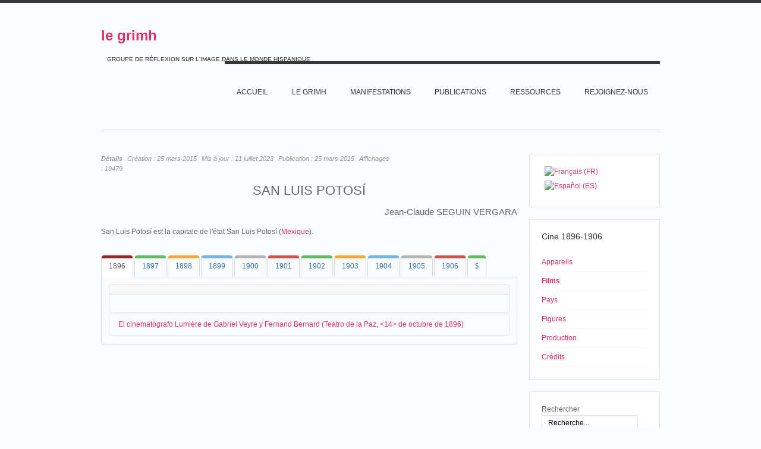

--- FILE ---
content_type: text/html; charset=utf-8
request_url: https://grimh.org/index.php?option=com_content&view=article&layout=edit&id=8607&Itemid=676&lang=fr
body_size: 53190
content:
<!DOCTYPE html PUBLIC "-//W3C//DTD XHTML 1.0 Transitional//EN" "http://www.w3.org/TR/xhtml1/DTD/xhtml1-transitional.dtd">

<html xmlns="http://www.w3.org/1999/xhtml" xml:lang="fr-fr" lang="fr-fr">

<head>
    <script type="text/javascript">
var siteurl='/';
var tmplurl='/templates/grimhfr/';
var isRTL = false;
</script>

<meta http-equiv="content-type" content="text/html; charset=utf-8" />
	<meta name="keywords" content="Grimh, le Grimh, grimh, le grimh, association le grimh, asociación Le Grimh" />
	<meta name="author" content="Jean-Claude Seguin" />
	<meta name="description" content="Le site de l'Association Le Grimh. El sitio de Le Grimh." />
	<title>1896-1906-villes SAN LUIS POTOSI</title>
	<link href="/t3-assets/css_46347.css" rel="stylesheet" type="text/css" />
	<link href="/t3-assets/css_ef65f.css?v=7" rel="stylesheet" type="text/css" />
	<style type="text/css">
#scrollToTop {
	cursor: pointer;
	font-size: 0.9em;
	position: fixed;
	text-align: center;
	z-index: 9999;
	-webkit-transition: background-color 0.2s ease-in-out;
	-moz-transition: background-color 0.2s ease-in-out;
	-ms-transition: background-color 0.2s ease-in-out;
	-o-transition: background-color 0.2s ease-in-out;
	transition: background-color 0.2s ease-in-out;

	background: #cf4098;
	color: #FFFFFF;
	border-radius: 3px;
	padding-left: 12px;
	padding-right: 12px;
	padding-top: 12px;
	padding-bottom: 12px;
	right: 20px; bottom: 20px;
}

#scrollToTop:hover {
	background: #08C;
	color: #FFFFFF;
}

#scrollToTop > img {
	display: block;
	margin: 0 auto;
}
			#mbCenter {
	background-color: #ffffff;
	-webkit-border-radius: 10px;
	-khtml-border-radius: 10px;
	-moz-border-radius: 10px;
	border-radius: 10px;
	-webkit-box-shadow: 0px 5px 20px rgba(0,0,0,0.50);
	-khtml-box-shadow: 0px 5px 20px rgba(0,0,0,0.50);
	-moz-box-shadow: 0px 5px 20px rgba(0,0,0,0.50);
	box-shadow: 0px 5px 20px rgba(0,0,0,0.50);
	/* For IE 8 */
	-ms-filter: "progid:DXImageTransform.Microsoft.Shadow(Strength=5, Direction=180, Color='#000000')";
	/* For IE 5.5 - 7 */
	filter: progid:DXImageTransform.Microsoft.Shadow(Strength=5, Direction=180, Color='#000000');
        behavior: url(https://grimh.org/plugins/system/mediabox_ck/mediabox_ck/PIE.htc);
	}
	
	#mbOverlay {
		background-color: #000;
	}
	
	#mbCenter.mbLoading {
		background-color: #ffffff;
	}
	
	#mbBottom {
		color: #999;
	}
	
	#mbTitle, #mbPrevLink, #mbNextLink, #mbCloseLink {
		color: #fff;
	}
		
 .rl_tooltips-link {border-bottom: 1px dashed #cccccc;} .rl_tooltips.popover {max-width: 400px;z-index: 10000;} 

	</style>
	<script type="application/json" class="joomla-script-options new">{"csrf.token":"a91248b9982b94438a78969f994ab61e","system.paths":{"root":"","base":""}}</script>
	<script src="/t3-assets/js_a94d3.js" type="text/javascript"></script>
	<script type="text/javascript">
document.addEvent('domready', function() {
	new Skyline_ScrollToTop({
		'image':		'',
		'text':			'TOP',
		'title':		'',
		'className':	'scrollToTop',
		'duration':		500,
		'transition':	Fx.Transitions.linear
	});
});jQuery(window).on('load',  function() {
				new JCaption('img.caption');
			});JCEMediaBox.init({popup:{width:"",height:"",legacy:0,lightbox:0,shadowbox:0,resize:1,icons:1,overlay:1,overlayopacity:0.8,overlaycolor:"#000000",fadespeed:500,scalespeed:500,hideobjects:0,scrolling:"fixed",close:2,labels:{'close':'Fermer','next':'Suivant','previous':'Précédent','cancel':'Annuler','numbers':'{$current} sur {$total}'},cookie_expiry:"",google_viewer:0,pdfjs:0},tooltip:{className:"tooltip",opacity:0.8,speed:150,position:"br",offsets:{x: 16, y: 16}},base:"/",imgpath:"plugins/system/jcemediabox/img",theme:"standard",themecustom:"",themepath:"plugins/system/jcemediabox/themes"});
                    Mediabox.scanPage = function() {
                        var links = document.getElements("a").filter(function(el) {
                            return el.rel && el.rel.test(/^lightbox/i);
                        });
                        links.mediabox({
                        overlayOpacity : 	0.7,
						resizeOpening : 	1,
						resizeDuration : 	500,
						resizeTransition : 	0,
						initialWidth : 		320,
						initialHeight : 	180,
						defaultWidth : 		640,
						defaultHeight : 	360,
						vertioffset : 		0,
						horizoffset : 		0,
						showCaption : 		1,
						showCounter : 		1,
						attribType :		'rel',
                        playerpath: 'https://grimh.org/plugins/system/mediabox_ck/mediabox_ck/NonverBlaster.swf'
                        }, null, function(el) {
                            var rel0 = this.rel.replace(/[[]|]/gi," ");
                            var relsize = rel0.split(" ");
                            return (this == el) || ((this.rel.length > 8) && el.rel.match(relsize[1]));
                        });
                    };
                    window.addEvent("domready", Mediabox.scanPage);
                    
 var rl_sliders_use_hash = 1; var rl_sliders_reload_iframes = 0; var rl_sliders_init_timeout = 0; 

 var rl_tabs_use_hash = 1; var rl_tabs_reload_iframes = 0; var rl_tabs_init_timeout = 0; 
jQuery.noConflict();
	</script>

<!--[if ie]><link href="/plugins/system/jat3/jat3/base-themes/default/css/template-ie.css" type="text/css" rel="stylesheet" /><![endif]--> 
<!--[if ie]><link href="/templates/grimhfr/css/template-ie.css" type="text/css" rel="stylesheet" /><![endif]--> 
<!--[if ie 7]><link href="/plugins/system/jat3/jat3/base-themes/default/css/template-ie7.css" type="text/css" rel="stylesheet" /><![endif]--> 
<!--[if ie 7]><link href="/templates/grimhfr/css/template-ie7.css" type="text/css" rel="stylesheet" /><![endif]--> 


<meta name="viewport" content="width=device-width, initial-scale=1.0, maximum-scale=3.0, user-scalable=yes"/>
<meta name="HandheldFriendly" content="true" />


<link href="/templates/grimhfr/images/favicon.ico" rel="shortcut icon" type="image/x-icon" />
    
    <style type="text/css">
/*dynamic css*/
</style><style type="text/css"> @media print { body { display:none } } </style>

<script type="text/javascript">
	function clickExplorer() {
		if( document.all ) {
			//alert('© Copyright 2020');
		}
		return false;
	}
	function clickOther(e) {
		if( document.layers || ( document.getElementById && !document.all ) ) {
			if ( e.which == 2 || e.which == 3 ) {
				//alert('© Copyright 2020');
				return false;
			}
		}
	}
	if( document.layers ) {
		document.captureEvents( Event.MOUSEDOWN );
		document.onmousedown=clickOther;
	}
	else {
		document.onmouseup = clickOther;
		document.oncontextmenu = clickExplorer;
	}
</script>

<script type="text/javascript">
	function disableSelection(target){
	if (typeof target.onselectstart!="undefined") // IE
		target.onselectstart=function(){return false}
	else if (typeof target.style.MozUserSelect!="undefined") // Firefox
		target.style.MozUserSelect="none"
	else // Opera etc
		target.onmousedown=function(){return false}
	target.style.cursor = "default"
	}
</script>

<script type="text/javascript">
	/* <![CDATA[ */
		window.addEvent('domready', function() {
			document.body.oncopy = function() {
				//alert('© Copyright 2020');
				return false;
			}
		});
	/* ]]> */
</script>
<meta http-equiv="imagetoolbar" content="no">
</head>

<body id="bd" class="bd fs3 com_content">
<a ondragstart="return false;" name="Top" id="Top"></a>
<div id="ja-wrapper">


                <div id="ja-header"
            	class="wrap ">
                   <div class="main">
                           <div class="main-inner1 clearfix">
                <div class="logo-text">
    <h1><a ondragstart="return false;" href="/" title="Le site du Grimh"><span>le grimh</span></a></h1>
    <p class="site-slogan">GROUPE DE RÉFLEXION SUR L'IMAGE DANS LE MONDE HISPANIQUE</p>
</div>

<div id="ja-mainnav" class="clearfix">
	<div class="ja-megamenu clearfix" id="ja-megamenu">
<ul class="megamenu level0"><li  class="mega first"><a ondragstart="return false;" href="https://grimh.org/"  class="mega first" id="menu127" title="Accueil"><span class="menu-title">Accueil</span></a></li><li  class="mega haschild"><a ondragstart="return false;" href="/index.php?option=com_content&amp;view=article&amp;id=1&amp;Itemid=118&amp;lang=fr"  class="mega haschild" id="menu118" title="Le GRIMH"><span class="menu-title">Le GRIMH</span></a><div class="childcontent cols1 ">
<div class="childcontent-inner-wrap">
<div class="childcontent-inner clearfix"><div class="megacol column1 first" style="width: 200px;"><ul class="megamenu level1"><li  class="mega first"><a ondragstart="return false;" href="/index.php?option=com_content&amp;view=article&amp;id=74&amp;Itemid=155&amp;lang=fr"  class="mega first" id="menu155" title="L'association"><span class="menu-title">L'association</span></a></li><li  class="mega last"><a ondragstart="return false;" href="/index.php?option=com_content&amp;view=article&amp;id=36&amp;Itemid=210&amp;lang=fr"  class="mega last" id="menu210" title="Bureau"><span class="menu-title">Bureau</span></a></li></ul></div></div>
</div></div></li><li  class="mega haschild"><a ondragstart="return false;" href="/index.php?option=com_content&amp;view=article&amp;id=18&amp;Itemid=119&amp;lang=fr"  class="mega haschild" id="menu119" title="MANIFESTATIONS"><span class="menu-title">MANIFESTATIONS</span></a><div class="childcontent cols1 ">
<div class="childcontent-inner-wrap">
<div class="childcontent-inner clearfix"><div class="megacol column1 first" style="width: 200px;"><ul class="megamenu level1"><li  class="mega first"><a ondragstart="return false;" href="/index.php?option=com_content&amp;view=article&amp;id=7397&amp;Itemid=747&amp;lang=fr"  class="mega first" id="menu747" title="2020 IMAGE ET MUSIQUE"><span class="menu-title">2020 IMAGE ET MUSIQUE</span></a></li><li  class="mega last haschild"><a ondragstart="return false;" href="/index.php?option=com_content&amp;view=article&amp;id=18&amp;Itemid=158&amp;lang=fr"  class="mega last haschild" id="menu158" title="ARCHIVES"><span class="menu-title">ARCHIVES</span></a><div class="childcontent cols1 ">
<div class="childcontent-inner-wrap">
<div class="childcontent-inner clearfix"><div class="megacol column1 first" style="width: 200px;"><ul class="megamenu level2"><li  class="mega first haschild"><a ondragstart="return false;" href="/index.php?option=com_content&amp;view=article&amp;id=52&amp;Itemid=267&amp;lang=fr"  class="mega first haschild" id="menu267" title="LES CONGRES DU GRIMH"><span class="menu-title">LES CONGRES DU GRIMH</span></a><div class="childcontent cols1 ">
<div class="childcontent-inner-wrap">
<div class="childcontent-inner clearfix"><div class="megacol column1 first" style="width: 200px;"><ul class="megamenu level3"><li  class="mega first"><a ondragstart="return false;" href="/index.php?option=com_content&amp;view=article&amp;id=9920&amp;Itemid=718&amp;lang=fr"  class="mega first" id="menu718" title="2018 IMAGE ET SCIENCE"><span class="menu-title">2018 IMAGE ET SCIENCE</span></a></li></ul></div></div>
</div></div></li><li  class="mega"><a ondragstart="return false;" href="/index.php?option=com_content&amp;view=article&amp;id=5&amp;Itemid=268&amp;lang=fr"  class="mega" id="menu268" title="LES SÉMINAIRES ET JOURNÉES DU GRIMH"><span class="menu-title">LES SÉMINAIRES ET JOURNÉES DU GRIMH</span></a></li><li  class="mega last"><a ondragstart="return false;" href="/index.php?option=com_content&amp;view=article&amp;id=72&amp;Itemid=285&amp;lang=fr"  class="mega last" id="menu285" title="CREATEUR CRITIQUE"><span class="menu-title">CREATEUR CRITIQUE</span></a></li></ul></div></div>
</div></div></li></ul></div></div>
</div></div></li><li  class="mega haschild"><a ondragstart="return false;" href="/index.php?option=com_content&amp;view=article&amp;id=79&amp;Itemid=289&amp;lang=fr"  class="mega haschild" id="menu289" title="PUBLICATIONS"><span class="menu-title">PUBLICATIONS</span></a><div class="childcontent cols1 ">
<div class="childcontent-inner-wrap">
<div class="childcontent-inner clearfix"><div class="megacol column1 first" style="width: 200px;"><ul class="megamenu level1"><li  class="mega first"><a ondragstart="return false;" href="/index.php?option=com_content&amp;view=article&amp;id=77&amp;Itemid=290&amp;lang=fr"  class="mega first" id="menu290" title="Ouvrages"><span class="menu-title">Ouvrages</span></a></li><li  class="mega last"><a ondragstart="return false;" href="/index.php?option=com_content&amp;view=article&amp;id=78&amp;Itemid=291&amp;lang=fr"  class="mega last" id="menu291" title="Charte typographique"><span class="menu-title">Charte typographique</span></a></li></ul></div></div>
</div></div></li><li  class="mega haschild"><a ondragstart="return false;" href="/index.php?option=com_content&amp;view=article&amp;id=28&amp;Itemid=152&amp;lang=fr"  class="mega haschild" id="menu152" title="RESSOURCES"><span class="menu-title">RESSOURCES</span></a><div class="childcontent cols1 ">
<div class="childcontent-inner-wrap">
<div class="childcontent-inner clearfix"><div class="megacol column1 first" style="width: 200px;"><ul class="megamenu level1"><li  class="mega first haschild"><a ondragstart="return false;" href="/index.php?option=com_wrapper&amp;view=wrapper&amp;Itemid=226&amp;lang=fr"  class="mega first haschild" id="menu226" title="Arts"><span class="menu-title">Arts</span></a><div class="childcontent cols1 ">
<div class="childcontent-inner-wrap">
<div class="childcontent-inner clearfix"><div class="megacol column1 first" style="width: 200px;"><ul class="megamenu level2"><li  class="mega first"><a ondragstart="return false;" href="/images/Ressources/Arts/Los muralistas mexicanos/album/index.html"  class="mega first" id="menu636" title="Les Muralistes mexicains"><span class="menu-title">Les Muralistes mexicains</span></a></li><li  class="mega"><a ondragstart="return false;" href="/index.php?option=com_content&amp;view=article&amp;id=1250&amp;Itemid=693&amp;lang=fr"  class="mega" id="menu693" title="Goya (1800-1815)"><span class="menu-title">Goya (1800-1815)</span></a></li><li  class="mega last"><a ondragstart="return false;" href="/index.php?option=com_content&amp;view=article&amp;id=3194&amp;Itemid=733&amp;lang=fr"  class="mega last" id="menu733" title="Les Désastres de la guerre"><span class="menu-title">Les Désastres de la guerre</span></a></li></ul></div></div>
</div></div></li><li  class="mega haschild"><a ondragstart="return false;" href="/index.php?option=com_content&amp;view=article&amp;id=140&amp;Itemid=225&amp;lang=fr"  class="mega haschild" id="menu225" title="Cinéma"><span class="menu-title">Cinéma</span></a><div class="childcontent cols1 ">
<div class="childcontent-inner-wrap">
<div class="childcontent-inner clearfix"><div class="megacol column1 first" style="width: 200px;"><ul class="megamenu level2"><li  class="mega first"><a ondragstart="return false;" href="/index.php?option=com_content&amp;view=article&amp;id=8271&amp;Itemid=732&amp;lang=fr"  class="mega first" id="menu732" title="En construcción"><span class="menu-title">En construcción</span></a></li><li  class="mega"><a ondragstart="return false;" href="/index.php?option=com_content&amp;view=article&amp;id=8289&amp;Itemid=734&amp;lang=fr"  class="mega" id="menu734" title="Barcelone au cinéma"><span class="menu-title">Barcelone au cinéma</span></a></li><li  class="mega"><a ondragstart="return false;" href="/index.php?option=com_content&amp;view=article&amp;id=143&amp;Itemid=356&amp;lang=fr"  class="mega" id="menu356" title="Madrid au cinéma"><span class="menu-title">Madrid au cinéma</span></a></li><li  class="mega"><a ondragstart="return false;" href="/index.php?option=com_content&amp;view=article&amp;id=519&amp;Itemid=230&amp;lang=fr"  class="mega" id="menu230" title="Los origenes del Cine"><span class="menu-title">Los origenes del Cine</span></a></li><li  class="mega"><a ondragstart="return false;" href="/index.php?option=com_content&amp;view=article&amp;id=3200&amp;Itemid=711&amp;lang=fr"  class="mega" id="menu711" title="NO"><span class="menu-title">NO</span></a></li><li  class="mega"><a ondragstart="return false;" href="/index.php?option=com_content&amp;view=article&amp;id=84&amp;Itemid=231&amp;lang=fr"  class="mega" id="menu231" title="Barrio"><span class="menu-title">Barrio</span></a></li><li  class="mega last"><a ondragstart="return false;" href="/index.php?option=com_content&amp;view=article&amp;id=41&amp;Itemid=715&amp;lang=fr"  class="mega last" id="menu715" title="Los incendios en los cines (1896-1912)"><span class="menu-title">Los incendios en los cines (1896-1912)</span></a></li></ul></div></div>
</div></div></li><li  class="mega last haschild"><a ondragstart="return false;" href="/index.php?option=com_content&amp;view=article&amp;id=37&amp;Itemid=224&amp;lang=fr"  class="mega last haschild" id="menu224" title="Civilisation"><span class="menu-title">Civilisation</span></a><div class="childcontent cols1 ">
<div class="childcontent-inner-wrap">
<div class="childcontent-inner clearfix"><div class="megacol column1 first" style="width: 200px;"><ul class="megamenu level2"><li  class="mega first"><a ondragstart="return false;" href="/index.php?option=com_content&amp;view=article&amp;id=37&amp;Itemid=229&amp;lang=fr"  class="mega first" id="menu229" title="Ejército español (1898-1939)"><span class="menu-title">Ejército español (1898-1939)</span></a></li><li  class="mega"><a ondragstart="return false;" href="/index.php?option=com_content&amp;view=article&amp;id=492&amp;Itemid=227&amp;lang=fr"  class="mega" id="menu227" title="México Siglo XIX"><span class="menu-title">México Siglo XIX</span></a></li><li  class="mega last"><a ondragstart="return false;" href="/index.php?option=com_content&amp;view=article&amp;id=331&amp;Itemid=535&amp;lang=fr"  class="mega last" id="menu535" title="Nacionalismos"><span class="menu-title">Nacionalismos</span></a></li></ul></div></div>
</div></div></li></ul></div></div>
</div></div></li><li  class="mega"><a ondragstart="return false;" href="/index.php?option=com_chronoforms&amp;view=form&amp;Itemid=593&amp;lang=fr"  class="mega" id="menu593" title="Rejoignez-nous"><span class="menu-title">Rejoignez-nous</span></a></li><li  class="mega last"></li></ul>
</div>            <script type="text/javascript">
                var megamenu = new jaMegaMenuMoo ('ja-megamenu', {
                    'bgopacity': 0,
                    'delayHide': 300,
                    'slide'    : 1,
                    'fading'   : 1,
                    'direction': 'down',
                    'action'   : 'mouseover',
                    'tips'     : false,
                    'duration' : 300,
                    'hidestyle': 'fastwhenshow'
                });
            </script>
            </div>


<ul class="no-display">
    <li><a ondragstart="return false;" href="#ja-content" title="Skip to content">Skip to content</a></li>
</ul>                </div>
                            </div>
                        </div>
            
    <!-- MAIN CONTAINER -->
    <div id="ja-container" class="wrap ja-r1">
               <div class="main">
                           <div class="main-inner1 clearfix">
                        <div id="ja-mainbody" style="width:75%">
            <!-- CONTENT -->
            <div id="ja-main" style="width:100%">
            <div class="inner clearfix">

                <div id="system-message-container">
	</div>

                
                <div id="ja-contentwrap" class="clearfix ">
                    <div id="ja-content" class="column" style="width:100%">
                        <div id="ja-current-content" class="column" style="width:100%">
                            
                                                        <div id="ja-content-main" class="ja-content-main clearfix">
                                <div class="item-page clearfix">

	
<div class="article-tools clearfix">



	<dl class="article-info">
	<dt class="article-info-term">Détails</dt>
	<dd class="create">
	Création : <span>25 mars 2015</span>	</dd>
	<dd class="modified">
	Mis à jour : <span>11 juillet 2023</span>	</dd>
	<dd class="published">
	Publication : <span>25 mars 2015</span>	</dd>
	
	<dd class="hits">
	Affichages : <span>19479</span>	</dd>
	</dl>
</div>


	<h1 style="text-align: center;">SAN LUIS POTOSÍ</h1>
<h3 style="text-align: right;">Jean-Claude SEGUIN VERGARA</h3>
<p>San Luis Potosí est la capitale de l'état San Luis Potosí (<a ondragstart="return false;" href="/index.php?option=com_content&amp;view=article&amp;layout=edit&amp;id=1118&amp;Itemid=676&amp;lang=fr">Mexique</a>).</p>


<!-- START: Tabs -->
<div class="rl_tabs nn_tabs outline_handles outline_content top align_left">
<!--googleoff: index-->
<a ondragstart="return false;" id="rl_tabs-scrollto_1" class="anchor rl_tabs-scroll nn_tabs-scroll"></a>
<ul class="nav nav-tabs" id="set-rl_tabs-1" role="tablist">
<li class="rl_tabs-tab nn_tabs-tab nav-item active red" role="presentation"><a ondragstart="return false;" href="#1896" class="rl_tabs-toggle nn_tabs-toggle" id="tab-1896" data-toggle="tab" data-id="1896" role="tab" aria-controls="1896" aria-selected="true"><span class="rl_tabs-toggle-inner nn_tabs-toggle-inner">1896</span></a></li>
<li class="rl_tabs-tab nn_tabs-tab nav-item green" role="presentation"><a ondragstart="return false;" href="#1897" class="rl_tabs-toggle nn_tabs-toggle" id="tab-1897" data-toggle="tab" data-id="1897" role="tab" aria-controls="1897" aria-selected="false"><span class="rl_tabs-toggle-inner nn_tabs-toggle-inner">1897</span></a></li>
<li class="rl_tabs-tab nn_tabs-tab nav-item orange" role="presentation"><a ondragstart="return false;" href="#1898" class="rl_tabs-toggle nn_tabs-toggle" id="tab-1898" data-toggle="tab" data-id="1898" role="tab" aria-controls="1898" aria-selected="false"><span class="rl_tabs-toggle-inner nn_tabs-toggle-inner">1898</span></a></li>
<li class="rl_tabs-tab nn_tabs-tab nav-item blue" role="presentation"><a ondragstart="return false;" href="#1899" class="rl_tabs-toggle nn_tabs-toggle" id="tab-1899" data-toggle="tab" data-id="1899" role="tab" aria-controls="1899" aria-selected="false"><span class="rl_tabs-toggle-inner nn_tabs-toggle-inner">1899</span></a></li>
<li class="rl_tabs-tab nn_tabs-tab nav-item grey" role="presentation"><a ondragstart="return false;" href="#1900" class="rl_tabs-toggle nn_tabs-toggle" id="tab-1900" data-toggle="tab" data-id="1900" role="tab" aria-controls="1900" aria-selected="false"><span class="rl_tabs-toggle-inner nn_tabs-toggle-inner">1900</span></a></li>
<li class="rl_tabs-tab nn_tabs-tab nav-item red" role="presentation"><a ondragstart="return false;" href="#1901" class="rl_tabs-toggle nn_tabs-toggle" id="tab-1901" data-toggle="tab" data-id="1901" role="tab" aria-controls="1901" aria-selected="false"><span class="rl_tabs-toggle-inner nn_tabs-toggle-inner">1901</span></a></li>
<li class="rl_tabs-tab nn_tabs-tab nav-item green" role="presentation"><a ondragstart="return false;" href="#1902" class="rl_tabs-toggle nn_tabs-toggle" id="tab-1902" data-toggle="tab" data-id="1902" role="tab" aria-controls="1902" aria-selected="false"><span class="rl_tabs-toggle-inner nn_tabs-toggle-inner">1902</span></a></li>
<li class="rl_tabs-tab nn_tabs-tab nav-item orange" role="presentation"><a ondragstart="return false;" href="#1903" class="rl_tabs-toggle nn_tabs-toggle" id="tab-1903" data-toggle="tab" data-id="1903" role="tab" aria-controls="1903" aria-selected="false"><span class="rl_tabs-toggle-inner nn_tabs-toggle-inner">1903</span></a></li>
<li class="rl_tabs-tab nn_tabs-tab nav-item blue" role="presentation"><a ondragstart="return false;" href="#1904" class="rl_tabs-toggle nn_tabs-toggle" id="tab-1904" data-toggle="tab" data-id="1904" role="tab" aria-controls="1904" aria-selected="false"><span class="rl_tabs-toggle-inner nn_tabs-toggle-inner">1904</span></a></li>
<li class="rl_tabs-tab nn_tabs-tab nav-item grey" role="presentation"><a ondragstart="return false;" href="#1905" class="rl_tabs-toggle nn_tabs-toggle" id="tab-1905" data-toggle="tab" data-id="1905" role="tab" aria-controls="1905" aria-selected="false"><span class="rl_tabs-toggle-inner nn_tabs-toggle-inner">1905</span></a></li>
<li class="rl_tabs-tab nn_tabs-tab nav-item red" role="presentation"><a ondragstart="return false;" href="#1906" class="rl_tabs-toggle nn_tabs-toggle" id="tab-1906" data-toggle="tab" data-id="1906" role="tab" aria-controls="1906" aria-selected="false"><span class="rl_tabs-toggle-inner nn_tabs-toggle-inner">1906</span></a></li>
<li class="rl_tabs-tab nn_tabs-tab nav-item green" role="presentation"><a ondragstart="return false;" href="#tab" class="rl_tabs-toggle nn_tabs-toggle" id="tab-tab" data-toggle="tab" data-id="tab" role="tab" aria-controls="tab" aria-selected="false"><span class="rl_tabs-toggle-inner nn_tabs-toggle-inner"><span style="font-family: wingdings, 'zapf dingbats';">$</span></span></a></li>
</ul>
<!--googleon: index-->
<div class="tab-content">
<div class="tab-pane rl_tabs-pane nn_tabs-pane active red" id="1896" role="tabpanel" aria-labelledby="tab-1896" aria-hidden="false">
<h2 class="rl_tabs-title nn_tabs-title"><a ondragstart="return false;" id="anchor-1896" class="anchor"></a>1896</h2>


<!-- START: Sliders -->
<div class="rl_sliders nn_sliders accordion panel-group" id="set-rl_sliders-1"><a ondragstart="return false;" id="rl_sliders-scrollto_1" class="anchor rl_sliders-scroll nn_sliders-scroll"></a>
<div class="accordion-group panel rl_sliders-group nn_sliders-group active">
<a ondragstart="return false;" id="rl_sliders-scrollto_slider" class="anchor rl_sliders-scroll nn_sliders-scroll"></a>
<div class="accordion-heading panel-heading">
<a ondragstart="return false;" href="https://grimh.org/index.php?option=com_content&view=article&layout=edit&id=8607&Itemid=676&lang=fr#slider" class="accordion-toggle rl_sliders-toggle nn_sliders-toggle" data-toggle="collapse" data-id="slider" data-parent="#set-rl_sliders-1"><span class="rl_sliders-toggle-inner nn_sliders-toggle-inner"> </span></a>
</div>
<div class="accordion-body rl_sliders-body nn_sliders-body collapse in"  id="slider">
<div class="accordion-inner panel-body">
<h2 class="rl_sliders-title nn_sliders-title"></h2>


</div></div></div>
<div class="accordion-group panel rl_sliders-group nn_sliders-group">
<a ondragstart="return false;" id="rl_sliders-scrollto_el-cinematógrafo-lumière-de-gabriel-veyre-y-fernand-bernard-teatro-de-la-paz-14-de-octubre-de-1896" class="anchor rl_sliders-scroll nn_sliders-scroll"></a>
<div class="accordion-heading panel-heading">
<a ondragstart="return false;" href="https://grimh.org/index.php?option=com_content&view=article&layout=edit&id=8607&Itemid=676&lang=fr#el-cinematógrafo-lumière-de-gabriel-veyre-y-fernand-bernard-teatro-de-la-paz-14-de-octubre-de-1896" class="accordion-toggle rl_sliders-toggle nn_sliders-toggle collapsed" data-toggle="collapse" data-id="el-cinematógrafo-lumière-de-gabriel-veyre-y-fernand-bernard-teatro-de-la-paz-14-de-octubre-de-1896" data-parent="#set-rl_sliders-1"><span class="rl_sliders-toggle-inner nn_sliders-toggle-inner"> El cinematógrafo Lumière de Gabriel Veyre y Fernand Bernard (Teatro de la Paz, &lt;14&gt; de octubre de 1896)</span></a>
</div>
<div class="accordion-body rl_sliders-body nn_sliders-body collapse"  id="el-cinematógrafo-lumière-de-gabriel-veyre-y-fernand-bernard-teatro-de-la-paz-14-de-octubre-de-1896">
<div class="accordion-inner panel-body">
<h2 class="rl_sliders-title nn_sliders-title">El cinematógrafo Lumière de Gabriel Veyre y Fernand Bernard (Teatro de la Paz, &lt;14&gt; de octubre de 1896)</h2>
<p style="text-align: justify;">Tras varias semanas de sesiones cinematográficas en&nbsp;<a ondragstart="return false;" href="/index.php?option=com_content&amp;view=article&amp;layout=edit&amp;id=7083&amp;Itemid=676&amp;lang=fr">México</a>,&nbsp;<a ondragstart="return false;" href="/index.php?option=com_content&amp;view=article&amp;layout=edit&amp;id=809&amp;Itemid=676&amp;lang=fr">Gabriel Veyre</a>&nbsp;y&nbsp;&nbsp;<a ondragstart="return false;" href="/index.php?option=com_content&amp;view=article&amp;layout=edit&amp;id=3576&amp;Itemid=676&amp;lang=fr">Fernand Bernard</a>&nbsp;emprenden una gira por el interior de la República. En San Luis Potosí llegan a mediados de octubre:</p>
<blockquote>
<p style="text-align: justify;">Siguen divirtiéndose los habitantes de San Luis Potosí: después de la Compañía Fábregas, Del Conte hizo buena temporada: ahora el Cinematógrafo Lumière ocupa el Teatro de la Paz. El domingo hubo una novillada y en los paseos hay gran animación.</p>
<hr />
<p style="text-align: justify;">La Voz de México, México, 14 de octubre de 1896, p. 3.&nbsp;</p>
</blockquote>
<p style="text-align: justify;">Los dos pioneros siguen luego para&nbsp;<a ondragstart="return false;" href="/index.php?option=com_content&amp;view=article&amp;layout=edit&amp;id=7757&amp;Itemid=676&amp;lang=fr">Guadalajara</a>.</p>
</div></div></div></div><!-- END: Sliders -->


</div>
<div class="tab-pane rl_tabs-pane nn_tabs-pane green" id="1897" role="tabpanel" aria-labelledby="tab-1897" aria-hidden="true">
<h2 class="rl_tabs-title nn_tabs-title"><a ondragstart="return false;" id="anchor-1897" class="anchor"></a>1897</h2>


<!-- START: Sliders -->
<div class="rl_sliders nn_sliders accordion panel-group" id="set-rl_sliders-2"><a ondragstart="return false;" id="rl_sliders-scrollto_2" class="anchor rl_sliders-scroll nn_sliders-scroll"></a>
<div class="accordion-group panel rl_sliders-group nn_sliders-group active">
<a ondragstart="return false;" id="rl_sliders-scrollto_slider-2" class="anchor rl_sliders-scroll nn_sliders-scroll"></a>
<div class="accordion-heading panel-heading">
<a ondragstart="return false;" href="https://grimh.org/index.php?option=com_content&view=article&layout=edit&id=8607&Itemid=676&lang=fr#slider-2" class="accordion-toggle rl_sliders-toggle nn_sliders-toggle" data-toggle="collapse" data-id="slider-2" data-parent="#set-rl_sliders-2"><span class="rl_sliders-toggle-inner nn_sliders-toggle-inner"> </span></a>
</div>
<div class="accordion-body rl_sliders-body nn_sliders-body collapse in"  id="slider-2">
<div class="accordion-inner panel-body">
<h2 class="rl_sliders-title nn_sliders-title"></h2>


</div></div></div>
<div class="accordion-group panel rl_sliders-group nn_sliders-group">
<a ondragstart="return false;" id="rl_sliders-scrollto_el-cinematógrafo-lumière-teatro-de-la-paz-10-25-de-octubre-de-1897" class="anchor rl_sliders-scroll nn_sliders-scroll"></a>
<div class="accordion-heading panel-heading">
<a ondragstart="return false;" href="https://grimh.org/index.php?option=com_content&view=article&layout=edit&id=8607&Itemid=676&lang=fr#el-cinematógrafo-lumière-teatro-de-la-paz-10-25-de-octubre-de-1897" class="accordion-toggle rl_sliders-toggle nn_sliders-toggle collapsed" data-toggle="collapse" data-id="el-cinematógrafo-lumière-teatro-de-la-paz-10-25-de-octubre-de-1897" data-parent="#set-rl_sliders-2"><span class="rl_sliders-toggle-inner nn_sliders-toggle-inner"> El cinematógrafo Lumière (Teatro de la Paz, 10-25 de octubre de 1897)</span></a>
</div>
<div class="accordion-body rl_sliders-body nn_sliders-body collapse"  id="el-cinematógrafo-lumière-teatro-de-la-paz-10-25-de-octubre-de-1897">
<div class="accordion-inner panel-body">
<h2 class="rl_sliders-title nn_sliders-title">El cinematógrafo Lumière (Teatro de la Paz, 10-25 de octubre de 1897)</h2>
<p style="text-align: justify;">El cinematógrafo Lumière, instalado en el teatro de la Paz, se inaugura el domingo 10 de octubre de 1897. El Contemporáneo&nbsp;propone <!-- START: Tooltips --><span class="rl_tooltips-link nn_tooltips-link hover top" data-toggle="popover" data-html="true" data-template="&lt;div class=&quot;popover rl_tooltips nn_tooltips notitle&quot;&gt;&lt;div class=&quot;arrow&quot;&gt;&lt;/div&gt;&lt;div class=&quot;popover-inner&quot;&gt;&lt;h3 class=&quot;popover-title&quot;&gt;&lt;/h3&gt;&lt;div class=&quot;popover-content&quot;&gt;&lt;p&gt;&lt;/p&gt;&lt;/div&gt;&lt;/div&gt;&lt;/div&gt;" data-placement="top" data-content=" El Cinematógrafo Lumiere&lt;br /&gt;Se exhibió en el Salón de la Paz, causando las delicias del público asistente, que recibió con marcadas muestras de aprobación los distintos cuadros que se le ofrecieron en las tres tandas, aplaudiendo de buen grado el de&amp;nbsp;&lt;a href=&quot;/index.php?option=com_content&amp;amp;view=article&amp;amp;layout=edit&amp;amp;id=1042&amp;amp;Itemid=676&amp;amp;lang=fr&quot;&gt;los negros nadadores&lt;/a&gt;; los de las corridas de toros que presentan escenas muy atractivas;&amp;nbsp;&lt;a href=&quot;/index.php?option=com_content&amp;amp;view=article&amp;amp;layout=edit&amp;amp;id=3569&amp;amp;Itemid=676&amp;amp;lang=fr&quot;&gt;la llegada del Presidente de la República&lt;/a&gt;&amp;nbsp;á su palacio en el castillo de Chapultepec, cuadro en el que se reconoce el andar grave y militar de nuestro Primer Magistrado, el porte distinguido del señor general Berriozábal, que le acompaña de gran uniforme, ocupando su costado izquierdo; la correcta postura del Secretario de Hacienda, señor Limantour; la figura del general don Juan Villegas, director del Colegio Militar; y la de otros prominentes personajes de la administración.&lt;/p&gt;
&lt;hr /&gt;
&lt;p style=&quot;text-align: justify;&quot;&gt;El Continental, San Luis Potosí, martes 12 de octubre de 1897, p. 1-2. (Citado en LEAL 2006: 51)" title="">una reseña de la función</span><!-- END: Tooltips -->:</p>
<blockquote>
<p style="text-align: justify;"><span style="font-size: 8pt;">El Cinematógrafo Lumiere</span><br /><span style="font-size: 8pt;">La noche del domingo se exhibió en el Coliseo de la Paz el mencionado aparato, causando las delicias del público asistente, que recibió con marcadas muestras de aprobación los distintos cuadros que se le ofrecieron en las tres tandas, aplaudiendo de buen grado el de <a ondragstart="return false;" href="/index.php?option=com_content&amp;view=article&amp;layout=edit&amp;id=1042&amp;Itemid=676&amp;lang=fr">los negros nadadores</a> por su natural viveza y composición; los de las corridas de toros que presentan escenas muy atractivas, <a ondragstart="return false;" href="/index.php?option=com_content&amp;view=article&amp;layout=edit&amp;id=3569&amp;Itemid=676&amp;lang=fr">la llegada del Presidente de la República a su palacio en el Casillo de Chapultepec</a>, cuadro en el que se reconoce perfectamente el andar grave y militar de nuestro Primer Magistrado, el porte distinguido del señor Gral. Berriozábal que le acompaña de gran uniforme, ocupando su costado izquierdo; la correcta apostura del Secretario de Hacienda Sr. Limantour; la figura del Gral. D. Juan Villegas, Director del Colegio Militar y las de otros personajes prominentes de la Administración.</span><br /><span style="font-size: 8pt;">El teatro estaba iluminado al principio con todos los focos incandescentes, dejando para el resto de las distintas tandas una fila de luces para hacer menos sensibles los cambios que experimenta la vista con la luz blanca, amarilla y la obscuridad completa.</span><br /><span style="font-size: 8pt;">La entrada no fue, la noche del domingo, muy numerosa, pero dadas las bondades de la exhibición esperamos que aumente en lo sucesivo.</span><br /><span style="font-size: 8pt;">En algunos teatros de la Repúblibca no están permitidas las demostraciones del público por medio de golpes de bastón dados en el entarimado y en las bancas, y nosotros lo creemos muy en razón, pues a la sala de espectáculos nadie debe penetrar con ese mueble inútil, de igual suerte que a un salón donde se hallan en soiree los caballeros no lo hacen para demostrar correcta educación.</span><br /><span style="font-size: 8pt;">Ya que no hay guardarropa donde dejar los abrigos y otras prendas, por lo menos absténganse los asistentes de hacer notable esa falta, alardeando de incorrectos con sus cañas de Indias y nudosos callados.</span><br /><span style="font-size: 8pt;">Recomendamos al Sr. Juez de diversiones el punto.</span></p>
<hr />
<p style="text-align: justify;"><span style="font-size: 8pt;">El Contemporáneo, San Luis Potosí, 12 de octubre de 1897, p. 1-2.</span></p>
</blockquote>
<p style="margin-bottom: 0.0001pt; line-height: normal; text-align: justify;">En las vistas señaladas, se reconocen algunas cintas del catalogo Lumière. En otro artículo, se añade otra:</p>
<blockquote>
<p style="text-align: justify;"><span style="font-size: 8pt;">El cinematógrafo Lumiere.</span><br /><span style="font-size: 8pt;">Desde el domingo próximo pasado, ha estado exhibiéndose este curiosísimo aparato en el salón de La Paz. En general sus vistas todas son bellísimas, siendo enteramente notables algunas de ellas como la <a ondragstart="return false;" href="/index.php?option=com_content&amp;view=article&amp;layout=edit&amp;id=3397&amp;Itemid=676&amp;lang=fr">alarma de bomberos en Londres</a>, la corrida de toros, y otras que el público pide que se repitan, con prolongados aplausos.</span><br /><span style="font-size: 8pt;">La concurrencia es en cada tanda, sino numerosa, si suficiente para dejar una buena ganancia a la empresa, lo que prueba una vez más la "pobreza" de San Luis.</span><br /><span style="font-size: 8pt;">Hay que acudir a ver los prodigios de la ciencia y a disfrutar de un rato de inocente e instructivo solaz.</span></p>
<hr />
<p style="text-align: justify;"><span style="font-size: 8pt;">Las Novedades, San Luis Potosí, viernes 15 de octubre de 1897, p. 3.</span></p>
</blockquote>
<p style="text-align: justify;">A veces los artículos se asemejan a reclamos como en el siguiente caso:</p>
<blockquote>
<p style="text-align: justify;"><span style="font-size: 8pt;">El Cinematógrafo Lumiere.</span><br /><span style="font-size: 8pt;">Continúa exhibiéndose en nuestro teatro de la Paz, siendo de diario calurosamente aplaudidos sus hermosos cuadros. Una diversión tan agradable como instructiva no debe ser olvidada por las familias de nuestra buena sociedad, que siempre han dado pruebas de su buen gusto.</span><br /><span style="font-size: 8pt;">Hoy se darán tarde y noche tandas que ya esperamos ver muy concurridas.</span></p>
<hr />
<p style="text-align: justify;"><span style="font-size: 8pt;">Las Novedades, San Luis Potosí, 17 de octubre de 1897, p. 1.</span></p>
</blockquote>
<p style="text-align: justify;">Las sesiones se terminan el lunes 25 de octubre de 1897:</p>
<blockquote>
<p style="text-align: justify;"><span style="font-size: 8pt;">El día 25 dio su última función en San Luis Potosí el Cinematógrafo Lumier, con buen éxito.</span></p>
<hr />
<p style="text-align: justify;"><span style="font-size: 8pt;">El Universal, México, viernes 29 de octubre de 1897, p. 3.</span></p>
</blockquote>
</div></div></div></div><!-- END: Sliders -->


</div>
<div class="tab-pane rl_tabs-pane nn_tabs-pane orange" id="1898" role="tabpanel" aria-labelledby="tab-1898" aria-hidden="true">
<h2 class="rl_tabs-title nn_tabs-title"><a ondragstart="return false;" id="anchor-1898" class="anchor"></a>1898</h2>


<!-- START: Sliders -->
<div class="rl_sliders nn_sliders accordion panel-group" id="set-rl_sliders-3"><a ondragstart="return false;" id="rl_sliders-scrollto_3" class="anchor rl_sliders-scroll nn_sliders-scroll"></a>
<div class="accordion-group panel rl_sliders-group nn_sliders-group active">
<a ondragstart="return false;" id="rl_sliders-scrollto_slider-3" class="anchor rl_sliders-scroll nn_sliders-scroll"></a>
<div class="accordion-heading panel-heading">
<a ondragstart="return false;" href="https://grimh.org/index.php?option=com_content&view=article&layout=edit&id=8607&Itemid=676&lang=fr#slider-3" class="accordion-toggle rl_sliders-toggle nn_sliders-toggle" data-toggle="collapse" data-id="slider-3" data-parent="#set-rl_sliders-3"><span class="rl_sliders-toggle-inner nn_sliders-toggle-inner"> </span></a>
</div>
<div class="accordion-body rl_sliders-body nn_sliders-body collapse in"  id="slider-3">
<div class="accordion-inner panel-body">
<h2 class="rl_sliders-title nn_sliders-title"></h2>


</div></div></div>
<div class="accordion-group panel rl_sliders-group nn_sliders-group">
<a ondragstart="return false;" id="rl_sliders-scrollto_el-kinetógrafo-7-de-julio-de-1898" class="anchor rl_sliders-scroll nn_sliders-scroll"></a>
<div class="accordion-heading panel-heading">
<a ondragstart="return false;" href="https://grimh.org/index.php?option=com_content&view=article&layout=edit&id=8607&Itemid=676&lang=fr#el-kinetógrafo-7-de-julio-de-1898" class="accordion-toggle rl_sliders-toggle nn_sliders-toggle collapsed" data-toggle="collapse" data-id="el-kinetógrafo-7-de-julio-de-1898" data-parent="#set-rl_sliders-3"><span class="rl_sliders-toggle-inner nn_sliders-toggle-inner"> El kinetógrafo (&lt;7&gt; de julio de 1898)</span></a>
</div>
<div class="accordion-body rl_sliders-body nn_sliders-body collapse"  id="el-kinetógrafo-7-de-julio-de-1898">
<div class="accordion-inner panel-body">
<h2 class="rl_sliders-title nn_sliders-title">El kinetógrafo (&lt;7&gt; de julio de 1898)</h2>
<p style="text-align: justify;">Pocas cosas se saben sobre el kinetógrafo que lleva a San Luis Potosí en julio de 1898. Lo único es que el temporal entorpece las funciones:</p>
<blockquote>
<p style="text-align: justify;"><span style="font-size: 8pt;">EL KINETOGRAFO</span><br /><span style="font-size: 8pt;">Las lluvias habidas en la noche, hace algunos días, han perjudicado a la empresa del Kinetógrafo, porque las familias se abstienen de salir a la calle, pero si el temporal acaba pronto, se verá el Teatro con regular concurrencia, porque hay varias familias que desean ir, principalmente los niños.</span></p>
<hr />
<p style="text-align: justify;"><span style="font-size: 8pt;">El contemporéaneo, San Luis Potosí, 7 de julio de 1898, p. 5.</span></p>
</blockquote>


</div></div></div>
<div class="accordion-group panel rl_sliders-group nn_sliders-group">
<a ondragstart="return false;" id="rl_sliders-scrollto_el-cinematógrafo-de-salvador-toscano-gran-teatro-de-la-paz-29-de-julio-2-de-agosto-de-1898" class="anchor rl_sliders-scroll nn_sliders-scroll"></a>
<div class="accordion-heading panel-heading">
<a ondragstart="return false;" href="https://grimh.org/index.php?option=com_content&view=article&layout=edit&id=8607&Itemid=676&lang=fr#el-cinematógrafo-de-salvador-toscano-gran-teatro-de-la-paz-29-de-julio-2-de-agosto-de-1898" class="accordion-toggle rl_sliders-toggle nn_sliders-toggle collapsed" data-toggle="collapse" data-id="el-cinematógrafo-de-salvador-toscano-gran-teatro-de-la-paz-29-de-julio-2-de-agosto-de-1898" data-parent="#set-rl_sliders-3"><span class="rl_sliders-toggle-inner nn_sliders-toggle-inner"> El cinematógrafo de Salvador Toscano (Gran Teatro de la Paz, 29 de julio-&gt; 2 de agosto de 1898)</span></a>
</div>
<div class="accordion-body rl_sliders-body nn_sliders-body collapse"  id="el-cinematógrafo-de-salvador-toscano-gran-teatro-de-la-paz-29-de-julio-2-de-agosto-de-1898">
<div class="accordion-inner panel-body">
<h2 class="rl_sliders-title nn_sliders-title">El cinematógrafo de Salvador Toscano (Gran Teatro de la Paz, 29 de julio-&gt; 2 de agosto de 1898)</h2>
<p style="text-align: justify;">El ingeniero&nbsp;<a ondragstart="return false;" href="/index.php?option=com_content&amp;view=article&amp;layout=edit&amp;id=8789&amp;Itemid=676&amp;lang=fr">Salvador Toscano</a>&nbsp;lleva a San Luis Potosí para unas sesiones cinematográficas que empiezan el viernes 29 de julio:</p>
<blockquote>
<p style="text-align: justify;"><span style="font-size: 8pt;">El Cinematógrafo del Sr. Toscano llegó el jueves último a San Luis Potosí, habiendo comenzado sus funciones con éxito el viernes.</span></p>
<hr />
<p style="text-align: justify;"><span style="font-size: 8pt;">El Popular, México, domingo 31 de julio de 1898, p. 3.</span></p>
</blockquote>
<p style="text-align: justify;">Gracias al cartel que se ha conservado, conocemos una parte del repertorio presentado en San Luis Potosí.</p>
<p style="text-align: center;"><img ondragstart="return false;" src="/images/Ressources/Cinema/origenesdelcine/paises/mexico/san_luis_potosi/toscano_teatro_paz_1898_08_02.jpg" alt="toscano teatro paz 1898 08 02" width="180" height="500" /></p>
<p style="text-align: center;">Teatro de la Paz,&nbsp;<em>Cinematógrafo Lumière</em>, 2 de agosto de 1898.<br />(Reproducido en TOSCANO, 2003)</p>
<p style="text-align: justify;">Repertorio (otros títulos):&nbsp;<a ondragstart="return false;" href="/index.php?option=com_content&amp;view=article&amp;layout=edit&amp;id=3266&amp;Itemid=676&amp;lang=fr"><em>Llegada del tren a Perrache</em></a>,&nbsp;<a ondragstart="return false;" href="/index.php?option=com_content&amp;view=article&amp;layout=edit&amp;id=3111&amp;Itemid=676&amp;lang=fr"><em>Concierto a piano y violín</em></a>,<em>&nbsp;<a ondragstart="return false;" href="/index.php?option=com_content&amp;view=article&amp;layout=edit&amp;id=753&amp;Itemid=676&amp;lang=fr">La multitud aplaudiendo el mensaje de M. Kinley</a></em>,&nbsp;<em><a ondragstart="return false;" href="/index.php?option=com_content&amp;view=article&amp;layout=edit&amp;id=524&amp;Itemid=676&amp;lang=fr">El sombrero cómico</a></em>,&nbsp;<em><a ondragstart="return false;" href="/index.php?option=com_content&amp;view=article&amp;layout=edit&amp;id=2889&amp;Itemid=676&amp;lang=fr">Cisnes en un lago</a></em>,&nbsp;<em><a ondragstart="return false;" href="/index.php?option=com_content&amp;view=article&amp;layout=edit&amp;id=1173&amp;Itemid=676&amp;lang=fr">Corte de un árbol</a></em>,&nbsp;<em>Comida en familia</em>,&nbsp;<em>Desfile a paso gimnástico</em>,&nbsp;<em><a ondragstart="return false;" href="/index.php?option=com_content&amp;view=article&amp;layout=edit&amp;id=1177&amp;Itemid=676&amp;lang=fr">Bote en el mar</a></em>,&nbsp;<em><a ondragstart="return false;" href="/index.php?option=com_content&amp;view=article&amp;layout=edit&amp;id=2873&amp;Itemid=676&amp;lang=fr">Danza javanesa</a></em>,&nbsp;<em><a ondragstart="return false;" href="/index.php?option=com_content&amp;view=article&amp;layout=edit&amp;id=1115&amp;Itemid=676&amp;lang=fr">Viajero y ladrones</a></em>,&nbsp;<em>Túnez salida de una mezquita</em>,&nbsp;<em><a ondragstart="return false;" href="/index.php?option=com_content&amp;view=article&amp;layout=edit&amp;id=3344&amp;Itemid=676&amp;lang=fr">Jugando a la manta (escena popular)</a></em>,&nbsp;<em>Gran Canal de Venecia</em>, <a ondragstart="return false;" href="/index.php?option=com_content&amp;view=article&amp;layout=edit&amp;id=3571&amp;Itemid=676&amp;lang=fr"><em>El Sr. Presidente de la República paseando en Chapultepec en su arrogante caballo andaluz</em></a>,&nbsp;<em>Paseo de animales [varios]</em>,&nbsp;<em><a ondragstart="return false;" href="/index.php?option=com_content&amp;view=article&amp;layout=edit&amp;id=728&amp;Itemid=676&amp;lang=fr">Batalla de</a><a ondragstart="return false;" href="/index.php?option=com_content&amp;view=article&amp;layout=edit&amp;id=728&amp;Itemid=676&amp;lang=fr">&nbsp;nieve</a></em>,&nbsp;<em><a ondragstart="return false;" href="/index.php?option=com_content&amp;view=article&amp;layout=edit&amp;id=3167&amp;Itemid=676&amp;lang=fr">Embarque para el paseo</a></em>,&nbsp;<em><a ondragstart="return false;" href="/index.php?option=com_content&amp;view=article&amp;layout=edit&amp;id=3220&amp;Itemid=676&amp;lang=fr">Vuelta del paseo al mar</a></em>,&nbsp;<em>Un ratero afortunado</em>,&nbsp;<em>Campos Elíseos. París</em>,&nbsp;<em><a ondragstart="return false;" href="/index.php?option=com_content&amp;view=article&amp;layout=edit&amp;id=677&amp;Itemid=676&amp;lang=fr">Disgusto de niños</a></em>,&nbsp;<em><a ondragstart="return false;" href="/index.php?option=com_content&amp;view=article&amp;layout=edit&amp;id=3415&amp;Itemid=676&amp;lang=fr">Entrada al cinematógrafo en Viena</a></em>,&nbsp;<em><a ondragstart="return false;" href="/index.php?option=com_content&amp;view=article&amp;layout=edit&amp;id=3230&amp;Itemid=676&amp;lang=fr">La pilmama y el soldado</a></em>,&nbsp;<em>Llegada de un vapor al puerto</em>,&nbsp;<em>Dragones alemanes salvando obstáculos</em>, <em><a ondragstart="return false;" href="/index.php?option=com_content&amp;view=article&amp;layout=edit&amp;id=3330&amp;Itemid=676&amp;lang=fr">Ascenso a un pórtico</a></em>,&nbsp;<em>Llegada de ... Primera corrida de toros por Mazzantini</em>,&nbsp;<em>Segunda corrida de toros El toro relámpago</em>,&nbsp;<em><a ondragstart="return false;" href="/index.php?option=com_content&amp;view=article&amp;layout=edit&amp;id=3216&amp;Itemid=676&amp;lang=fr">Panorama de la estación de Amberieu, tomada desde un tren en</a><a ondragstart="return false;" href="/index.php?option=com_content&amp;view=article&amp;layout=edit&amp;id=3216&amp;Itemid=676&amp;lang=fr">&nbsp;movimiento</a></em>,&nbsp;<em><a ondragstart="return false;" href="/index.php?option=com_content&amp;view=article&amp;layout=edit&amp;id=3409&amp;Itemid=676&amp;lang=fr">Alabarderos de la Reina. España</a></em>,&nbsp;<em>Mercado de peces</em>,&nbsp;<em><a ondragstart="return false;" href="/index.php?option=com_content&amp;view=article&amp;layout=edit&amp;id=702&amp;Itemid=676&amp;lang=fr">Patinador grotesco</a></em>,&nbsp;<em><a ondragstart="return false;" href="/index.php?option=com_content&amp;view=article&amp;layout=edit&amp;id=3627&amp;Itemid=676&amp;lang=fr">Caravana de camellos</a></em>,&nbsp;<em><a ondragstart="return false;" href="/index.php?option=com_content&amp;view=article&amp;layout=edit&amp;id=847&amp;Itemid=676&amp;lang=fr">Pelea de gallos en Guadalajara</a></em>,&nbsp;<em><a ondragstart="return false;" href="/index.php?option=com_content&amp;view=article&amp;layout=edit&amp;id=580&amp;Itemid=676&amp;lang=fr">Demolición de una pared</a></em>, <em>Desfile de tropas alemanas</em>,&nbsp;<em><a ondragstart="return false;" href="/index.php?option=com_content&amp;view=article&amp;layout=edit&amp;id=1054&amp;Itemid=676&amp;lang=fr">Canal de la Viga. México</a></em>,&nbsp;<em><a ondragstart="return false;" href="/index.php?option=com_content&amp;view=article&amp;layout=edit&amp;id=2259&amp;Itemid=676&amp;lang=fr">El hombre perro</a></em>,&nbsp;<em><a ondragstart="return false;" href="/index.php?option=com_content&amp;view=article&amp;layout=edit&amp;id=3604&amp;Itemid=676&amp;lang=fr">Descenso de la Gran Pirámide-Egipto</a></em>,&nbsp;<em><a ondragstart="return false;" href="/index.php?option=com_content&amp;view=article&amp;layout=edit&amp;id=3185&amp;Itemid=676&amp;lang=fr">Primeros pasos de un niño</a></em>,&nbsp;<em>Discusión de dos [reporteros]</em>,&nbsp;<em>Revista de los buques turcos frente a Constantinopla, vista tomada desde el buque almirante</em>,&nbsp;<em>Las señoritas gimnastas</em>,&nbsp;<em><a ondragstart="return false;" href="/index.php?option=com_content&amp;view=article&amp;layout=edit&amp;id=517&amp;Itemid=676&amp;lang=fr">Asalto a un muro</a></em>,&nbsp;<em>Las Rápidas. Niágara</em>,&nbsp;<em>Obreros saliendo de los talleres Lumiere</em>,&nbsp;<em>Charros mexicanos lazando</em>,&nbsp;<em>Paseo a orillas del Nilo</em>,&nbsp;<em><a ondragstart="return false;" href="/index.php?option=com_content&amp;view=article&amp;layout=edit&amp;id=706&amp;Itemid=676&amp;lang=fr">Jugadores de baraja regados</a></em>,&nbsp;<em><a ondragstart="return false;" href="/index.php?option=com_content&amp;view=article&amp;layout=edit&amp;id=2883&amp;Itemid=676&amp;lang=fr">Danza tirolesa</a></em>,&nbsp;<em><a ondragstart="return false;" href="/index.php?option=com_content&amp;view=article&amp;layout=edit&amp;id=808&amp;Itemid=676&amp;lang=fr">Baño de caballos</a></em>,&nbsp;<em><a ondragstart="return false;" href="/index.php?option=com_content&amp;view=article&amp;layout=edit&amp;id=3403&amp;Itemid=676&amp;lang=fr">Negros bailando en la calle</a></em>,&nbsp;<a ondragstart="return false;" href="/index.php?option=com_content&amp;view=article&amp;layout=edit&amp;id=3572&amp;Itemid=676&amp;lang=fr"><em>Ejercicio a la bayoneta por alumnos del Colegio Militar de Chapultepec</em></a>,&nbsp;<em>Llegada del tren a Marsella</em>,&nbsp;<em><a ondragstart="return false;" href="/index.php?option=com_content&amp;view=article&amp;layout=edit&amp;id=8961&amp;Itemid=676&amp;lang=fr">Norte en Veracruz</a></em>,&nbsp;<em><a ondragstart="return false;" href="/index.php?option=com_content&amp;view=article&amp;layout=edit&amp;id=737&amp;Itemid=676&amp;lang=fr">El</a><a ondragstart="return false;" href="/index.php?option=com_content&amp;view=article&amp;layout=edit&amp;id=737&amp;Itemid=676&amp;lang=fr">&nbsp;fotógrafo</a></em>,&nbsp;<em>Desfile de cazadores de alpinos</em>, <em style="text-align: justify;"><a ondragstart="return false;" href="/index.php?option=com_content&amp;view=article&amp;layout=edit&amp;id=3569&amp;Itemid=676&amp;lang=fr">El Sr. Presidente de la República despidiéndose de sus ministros en Chapultepec</a></em>.&nbsp;<span>(Cinematógrafo Lumière,&nbsp;</span><em>Cartel,</em><span>&nbsp;martes 2 de agosto de 1898).</span>&nbsp;</p>


</div></div></div>
<div class="accordion-group panel rl_sliders-group nn_sliders-group">
<a ondragstart="return false;" id="rl_sliders-scrollto_el-cinematografo-lumiere-teatro-de-la-paz-22-de-diciembre-de-1898" class="anchor rl_sliders-scroll nn_sliders-scroll"></a>
<div class="accordion-heading panel-heading">
<a ondragstart="return false;" href="https://grimh.org/index.php?option=com_content&view=article&layout=edit&id=8607&Itemid=676&lang=fr#el-cinematografo-lumiere-teatro-de-la-paz-22-de-diciembre-de-1898" class="accordion-toggle rl_sliders-toggle nn_sliders-toggle collapsed" data-toggle="collapse" data-id="el-cinematografo-lumiere-teatro-de-la-paz-22-de-diciembre-de-1898" data-parent="#set-rl_sliders-3"><span class="rl_sliders-toggle-inner nn_sliders-toggle-inner"> El cinematografo Lumiere (Teatro de la Paz, 22 de diciembre de 1898)</span></a>
</div>
<div class="accordion-body rl_sliders-body nn_sliders-body collapse"  id="el-cinematografo-lumiere-teatro-de-la-paz-22-de-diciembre-de-1898">
<div class="accordion-inner panel-body">
<h2 class="rl_sliders-title nn_sliders-title">El cinematografo Lumiere (Teatro de la Paz, 22 de diciembre de 1898)</h2>
<p style="text-align: justify;">Las exhibiciones cinematográficas permiten a veces, a los teatros, completar su programación. Así ocurre en San Luis Potosí:</p>
<blockquote>
<p style="text-align: justify;">Habiendo quedado vacante el Teatro de la Paz de San Luis Potosí, se proyecta hacer exhibiciones de Cinematógrafo, mientras llega la Compañía Nacional de Opera Italiana que es ansiosamente esperada.</p>
<hr />
<p style="text-align: justify;">Diario del Hogar, México, 16 de diciembre de 1898, p.3.</p>
</blockquote>
<p style="text-align: justify;">Y efectivamente, casi a finales del mes de diciembre de 1898, llega a San Luis Potosí, un cinematógrafo Lumière:</p>
<blockquote>
<p style="text-align: justify;">EL CINEMATOGRAFO LUMIERE<br />Con grandes cartelones se anunció ayer al público la exhibición por tercera vez, en nuestro Teatro de la Paz, del bellisimo aparato con cuyo nombre encabezamos estas líneas.<br />En los carteles de aviso se da a conocer la muy grande colección de vistas que poseen los empresarios, debiendo ser de las más hermosas según juzgamos por lo que hemos leído.<br />No deben desaprovechar la oportunidad de admirar tan bonito invento de la ciencia las personas que no conozcan el Cinematógrafo, pues es digno de verse.</p>
<hr />
<p style="text-align: justify;">El Contemporáneo, San Luis Potosí, 20 de diciembre de 1898, p. 3.</p>
</blockquote>
<p style="text-align: center;"><img ondragstart="return false;" src="/images/Ressources/Cinema/origenesdelcine/paises/mexico/san_luis_potosi/san_luis_potosi_teatro_paz.jpg" alt="san luis potosi teatro paz" width="500" height="330" /></p>
<p style="text-align: center;">San Luis Potosí-Teatro de la Paz (c. 1905)</p>
<p style="text-align: justify;">Sin embargo, al parecer sólo hubo una función cinematográfica:</p>
<blockquote>
<p style="text-align: justify;">La empresa del Cinematógrafo que anunció exhibiciones en San Luis Potosí, hizo una solamente, teniendo un ingreso de $41, el 22 del que finaliza.</p>
<hr />
<p style="text-align: justify;">El Diario del Hogar, México, 29 de diciembre de 1898, p. 3.</p>
</blockquote>
</div></div></div></div><!-- END: Sliders -->


</div>
<div class="tab-pane rl_tabs-pane nn_tabs-pane blue" id="1899" role="tabpanel" aria-labelledby="tab-1899" aria-hidden="true">
<h2 class="rl_tabs-title nn_tabs-title"><a ondragstart="return false;" id="anchor-1899" class="anchor"></a>1899</h2>


<!-- START: Sliders -->
<div class="rl_sliders nn_sliders accordion panel-group" id="set-rl_sliders-4"><a ondragstart="return false;" id="rl_sliders-scrollto_4" class="anchor rl_sliders-scroll nn_sliders-scroll"></a>
<div class="accordion-group panel rl_sliders-group nn_sliders-group active">
<a ondragstart="return false;" id="rl_sliders-scrollto_slider-4" class="anchor rl_sliders-scroll nn_sliders-scroll"></a>
<div class="accordion-heading panel-heading">
<a ondragstart="return false;" href="https://grimh.org/index.php?option=com_content&view=article&layout=edit&id=8607&Itemid=676&lang=fr#slider-4" class="accordion-toggle rl_sliders-toggle nn_sliders-toggle" data-toggle="collapse" data-id="slider-4" data-parent="#set-rl_sliders-4"><span class="rl_sliders-toggle-inner nn_sliders-toggle-inner"> </span></a>
</div>
<div class="accordion-body rl_sliders-body nn_sliders-body collapse in"  id="slider-4">
<div class="accordion-inner panel-body">
<h2 class="rl_sliders-title nn_sliders-title"></h2>


</div></div></div>
<div class="accordion-group panel rl_sliders-group nn_sliders-group">
<a ondragstart="return false;" id="rl_sliders-scrollto_el-cinematógrafo-lumière-teatro-de-la-paz-5-de-octobre-30-de-diciembre-de-1899" class="anchor rl_sliders-scroll nn_sliders-scroll"></a>
<div class="accordion-heading panel-heading">
<a ondragstart="return false;" href="https://grimh.org/index.php?option=com_content&view=article&layout=edit&id=8607&Itemid=676&lang=fr#el-cinematógrafo-lumière-teatro-de-la-paz-5-de-octobre-30-de-diciembre-de-1899" class="accordion-toggle rl_sliders-toggle nn_sliders-toggle collapsed" data-toggle="collapse" data-id="el-cinematógrafo-lumière-teatro-de-la-paz-5-de-octobre-30-de-diciembre-de-1899" data-parent="#set-rl_sliders-4"><span class="rl_sliders-toggle-inner nn_sliders-toggle-inner"> El Cinematógrafo Lumière (Teatro de la Paz, &lt;5 de octobre &gt;30 de diciembre de 1899)</span></a>
</div>
<div class="accordion-body rl_sliders-body nn_sliders-body collapse"  id="el-cinematógrafo-lumière-teatro-de-la-paz-5-de-octobre-30-de-diciembre-de-1899">
<div class="accordion-inner panel-body">
<h2 class="rl_sliders-title nn_sliders-title">El Cinematógrafo Lumière (Teatro de la Paz, &lt;5 de octobre &gt;30 de diciembre de 1899)</h2>
<p style="text-align: justify;">El cinematógrafo Lumière que llega a San Luis Potosí a finales de septiembre o principios de octubre de 1899 va a permanecer -salvo que sean dos consecutivos- hasta el final del año. La primera información la ofrece <em>El Contemporáneo</em> que parece indicar que las sesiones ya han empezado con anterioridad:</p>
<blockquote>
<p style="text-align: justify;">EL CINEMATOGRAFO LUMIERE.<br />El jueves por la noche comenzó a exhibirse nuevamente en el Teatro de la Paz, con une bonita y variada colección de vistas que forman la delicia y el encanto de los niños, el Cinematógrafo Lumiere.</p>
<hr />
<p style="text-align: justify;">El Contemporáneo, San Luis Potosí, viernes 6 de octubre de 1899, p. 3.</p>
</blockquote>
<p style="text-align: justify;">Al parecer el cinematográfico permanece una semana en el Teatro de la Paz:</p>
<blockquote>
<p style="text-align: justify;">Por habérsele arrendado el Teatro de la Paz a un Cinematógrafo, la Compañía Alejandro Rodríguez no pudo dar función en San Luis Potosí, durante la semana que acaba de pasar.</p>
<hr />
<p style="text-align: justify;">Diario del Hogar, México, domingo 8 de octubre de 1899, p. 3.</p>
</blockquote>
<p style="text-align: justify;">Y las proyecciones se prolongan todavía unos cuantos días:</p>
<blockquote>
<p style="text-align: justify;">Están alcanzando buenos resultados pecuniarios las exhibiciones del nuevo Cinematógrafo Lumière, en el Teatro de la Paz, de San Luis Potosí.</p>
<hr />
<p style="text-align: justify;">El Diario del Hogar, México, 12 de octubre de 1899, p. 3.</p>
</blockquote>
<p style="text-align: justify;">La existencia de un programa de mano conservado, con fecha del 30 de diciembre de 1899, indica que las sesiones se han extendido a lo largo de los meses de noviembre y diciembre&nbsp;</p>
<p style="text-align: center;"><img ondragstart="return false;" src="/images/Ressources/Cinema/origenesdelcine/paises/mexico/san_luis_potosi/toscano_teatro_paz_1899.jpg" alt="toscano teatro paz 1899" width="320" height="500" /></p>
<p style="text-align: center;">Cinematógrafo Lumière, Programa de mano, San Luis Potosí, 30 de diciembre de 1899<br />(reproducido en TOSCANO, 2003)</p>
<p style="text-align: justify;">Repertorio (otros títulos):&nbsp;<a ondragstart="return false;" href="/index.php?option=com_content&amp;view=article&amp;layout=edit&amp;id=741&amp;Itemid=676&amp;lang=fr"><em>Salida de los talleres de Lumiere en Lyon-Francia</em></a>,&nbsp;<em><a ondragstart="return false;" href="/index.php?option=com_content&amp;view=article&amp;layout=edit&amp;id=517&amp;Itemid=676&amp;lang=fr">Asalto a un muro por cazadores alpinos</a></em>,&nbsp;<em>Paseo en las riberas del Nilo en Egipto</em>,&nbsp;<em>Un ratero afortunado y un gendarme modelo</em>,&nbsp;<em>Fiestas del Jubileo de la reina Victoria en Londres</em>,&nbsp;<a ondragstart="return false;" href="/index.php?option=com_content&amp;view=article&amp;layout=edit&amp;id=3477&amp;Itemid=676&amp;lang=fr"><em>Puerto y Vesubio de Nápoles. Italia</em></a>,&nbsp;<em>Baile turco-dance du ventre-iluminada</em>,&nbsp;<em>Una lección de escrima-Academia en Berlín</em>, <!-- START: Tooltips --><span class="rl_tooltips-link nn_tooltips-link hover top" data-toggle="popover" data-html="true" data-template="&lt;div class=&quot;popover rl_tooltips nn_tooltips notitle&quot;&gt;&lt;div class=&quot;arrow&quot;&gt;&lt;/div&gt;&lt;div class=&quot;popover-inner&quot;&gt;&lt;h3 class=&quot;popover-title&quot;&gt;&lt;/h3&gt;&lt;div class=&quot;popover-content&quot;&gt;&lt;p&gt;&lt;/p&gt;&lt;/div&gt;&lt;/div&gt;&lt;/div&gt;" data-placement="top" data-content=" La botadura del acorazado francés &quot;Charles-Martel&quot; tiene lugar el 29 de agosto de 1893, lo cual significa que el título es erróneo" title="">. <em>Botada al mar del acorazado Charles Martel-Francia&nbsp;</em></span><!-- END: Tooltips -->,&nbsp;<a ondragstart="return false;" href="/index.php?option=com_content&amp;view=article&amp;layout=edit&amp;id=6810&amp;Itemid=676&amp;lang=fr"><em>El célebre ilusionista David Devant-Teatro Robert Oudin Paris</em></a>,&nbsp;<a ondragstart="return false;" href="/index.php?option=com_content&amp;view=article&amp;layout=edit&amp;id=808&amp;Itemid=676&amp;lang=fr"><em>Baño de caballos hacienda de Atequiza. Jalisco</em></a>,&nbsp;<a ondragstart="return false;" href="/index.php?option=com_content&amp;view=article&amp;layout=edit&amp;id=8840&amp;Itemid=676&amp;lang=fr"><em>Baile español por la Rosita Tejera la perla de Sevilla y Srita Bufet (iluminada)</em></a>,&nbsp;<em>Tráfico en una calle en Londres</em>,&nbsp;<em>Señoritas acróbatas en N.w York</em>,&nbsp;<a ondragstart="return false;" href="/index.php?option=com_content&amp;view=article&amp;layout=edit&amp;id=9073&amp;Itemid=676&amp;lang=fr"><em>Escenas entre los bastidores del Teatro Nacional en México</em></a>,&nbsp;<a ondragstart="return false;" href="/index.php?option=com_content&amp;view=article&amp;layout=edit&amp;id=702&amp;Itemid=676&amp;lang=fr"><em>Patinador grotesco en Viena</em></a>,&nbsp;<a ondragstart="return false;" href="/index.php?option=com_content&amp;view=article&amp;layout=edit&amp;id=2890&amp;Itemid=676&amp;lang=fr"><em>Llegada de la cuadrilla de Mazzantini a la plaza de toros de Madrid</em></a>,&nbsp;<em>Corrida de toros en Madrid</em>,&nbsp;<em>2ª corrida en Tacubaya en Méx</em>,&nbsp;<em>Arlequín sorprendiendo a su amigo Pierrot</em>,&nbsp;<a ondragstart="return false;" href="/index.php?option=com_content&amp;view=article&amp;layout=edit&amp;id=2896&amp;Itemid=676&amp;lang=fr"><em>Ejercicios por los Bersaglieris en Roma</em></a>,&nbsp;<a ondragstart="return false;" href="/index.php?option=com_content&amp;view=article&amp;layout=edit&amp;id=3569&amp;Itemid=676&amp;lang=fr"><em>D. Porfirio Díaz y sus ministros. Castillo de Chapultepec</em></a>,&nbsp;<em><a ondragstart="return false;" href="/index.php?option=com_content&amp;view=article&amp;layout=edit&amp;id=8996&amp;Itemid=676&amp;lang=fr">Don Juan Tenorio</a>, rapto de Dª Inés, duelo y muerte de Luis Mejía y el Comendador</em>,&nbsp;<em><a ondragstart="return false;" href="/index.php?option=com_content&amp;view=article&amp;layout=edit&amp;id=8996&amp;Itemid=676&amp;lang=fr">Don Juan Tenorio</a> 2ª Parte. La cena, aparición del comendador, Dª Inés, el cementerio, fantasmas apoteosis y baile final</em>,&nbsp;<em>La reina de los astros iluminada</em>,&nbsp;<em>Un episodio de la guerra en Filipinas</em>,&nbsp;<a ondragstart="return false;" href="/index.php?option=com_content&amp;view=article&amp;layout=edit&amp;id=779&amp;Itemid=676&amp;lang=fr"><em>Entrada de una boda a la iglesia</em></a>,&nbsp;<em>Gran revista de tropas alemanas en Berlín</em>,&nbsp;<em><a ondragstart="return false;" href="/index.php?option=com_content&amp;view=article&amp;layout=edit&amp;id=8842&amp;Itemid=676&amp;lang=fr">La Tiple Luisa Obregón y su esposo en Canario de café</a></em>,&nbsp;<a ondragstart="return false;" href="/index.php?option=com_content&amp;view=article&amp;layout=edit&amp;id=6844&amp;Itemid=676&amp;lang=fr"><em>Los rayos X y la Dios electricidad (magia)</em></a>,&nbsp;<a ondragstart="return false;" href="/index.php?option=com_content&amp;view=article&amp;layout=edit&amp;id=3572&amp;Itemid=676&amp;lang=fr"><em>Ejercicio por los alumnos del Colegio Militar. Chapultepec</em></a>,&nbsp;<em>Bailarinas de la gran Ópera de París</em>,&nbsp;<a ondragstart="return false;" href="/index.php?option=com_content&amp;view=article&amp;layout=edit&amp;id=753&amp;Itemid=676&amp;lang=fr"><em>Mc Kinley aclamado por el pueblo. Washington</em></a>,&nbsp;<a ondragstart="return false;" href="/index.php?option=com_content&amp;view=article&amp;layout=edit&amp;id=3266&amp;Itemid=676&amp;lang=fr"><em>Llegada de un tren a la estación de Perrache</em></a>, <em>Baile de Flora (iluminada)</em>,&nbsp;<em><a ondragstart="return false;" href="/index.php?option=com_content&amp;view=article&amp;layout=edit&amp;id=6882&amp;Itemid=676&amp;lang=fr">El Diablo predicando en un convento o sea el triunfo de S. Miguel</a>, sobre el poder del Diablo, hermosa vista de magia de gran efecto de muchas transformaciones y de gran duración</em> (Cinematógrafo Lumiere, <em>Programa de mano</em>, San Luis Potosí, 30 de diciembre de 1899).</p>
</div></div></div></div><!-- END: Sliders -->


</div>
<div class="tab-pane rl_tabs-pane nn_tabs-pane grey" id="1900" role="tabpanel" aria-labelledby="tab-1900" aria-hidden="true">
<h2 class="rl_tabs-title nn_tabs-title"><a ondragstart="return false;" id="anchor-1900" class="anchor"></a>1900</h2>


<!-- START: Sliders -->
<div class="rl_sliders nn_sliders accordion panel-group" id="set-rl_sliders-5"><a ondragstart="return false;" id="rl_sliders-scrollto_5" class="anchor rl_sliders-scroll nn_sliders-scroll"></a>
<div class="accordion-group panel rl_sliders-group nn_sliders-group active">
<a ondragstart="return false;" id="rl_sliders-scrollto_slider-5" class="anchor rl_sliders-scroll nn_sliders-scroll"></a>
<div class="accordion-heading panel-heading">
<a ondragstart="return false;" href="https://grimh.org/index.php?option=com_content&view=article&layout=edit&id=8607&Itemid=676&lang=fr#slider-5" class="accordion-toggle rl_sliders-toggle nn_sliders-toggle" data-toggle="collapse" data-id="slider-5" data-parent="#set-rl_sliders-5"><span class="rl_sliders-toggle-inner nn_sliders-toggle-inner"> </span></a>
</div>
<div class="accordion-body rl_sliders-body nn_sliders-body collapse in"  id="slider-5">
<div class="accordion-inner panel-body">
<h2 class="rl_sliders-title nn_sliders-title"></h2>


</div></div></div>
<div class="accordion-group panel rl_sliders-group nn_sliders-group">
<a ondragstart="return false;" id="rl_sliders-scrollto_el-cinematógrafo-teatro-de-la-paz-6-de-enero-de-1900" class="anchor rl_sliders-scroll nn_sliders-scroll"></a>
<div class="accordion-heading panel-heading">
<a ondragstart="return false;" href="https://grimh.org/index.php?option=com_content&view=article&layout=edit&id=8607&Itemid=676&lang=fr#el-cinematógrafo-teatro-de-la-paz-6-de-enero-de-1900" class="accordion-toggle rl_sliders-toggle nn_sliders-toggle collapsed" data-toggle="collapse" data-id="el-cinematógrafo-teatro-de-la-paz-6-de-enero-de-1900" data-parent="#set-rl_sliders-5"><span class="rl_sliders-toggle-inner nn_sliders-toggle-inner"> El cinematógrafo (Teatro de la Paz, &lt;6&gt; de enero de 1900)</span></a>
</div>
<div class="accordion-body rl_sliders-body nn_sliders-body collapse"  id="el-cinematógrafo-teatro-de-la-paz-6-de-enero-de-1900">
<div class="accordion-inner panel-body">
<h2 class="rl_sliders-title nn_sliders-title">El cinematógrafo (Teatro de la Paz, &lt;6&gt; de enero de 1900)</h2>
<blockquote>
<p style="text-align: justify;">En San Luis Potosí trabaja en el Teatro de la Paz un cinematógrafo y en el de Alarcón un cuadro de zarzuela en el que figura la tiple Sra Rafaela Pajares.</p>
<hr />
<p style="text-align: justify;">Diario del Hogar, México, sábado 6 de enero de 1900, p. 3.</p>
</blockquote>
<p style="text-align: justify;">La llegada de la Compañía Pajares-Marchante -que no lleva cinematógrafo- es una buena ocasión para el periodista de&nbsp;<em>El Contemporáneo</em> de evocar las condiciones que ofrece el teatro Alarcón y de lamentarse de la evolución que tienen los espectáculos cinematográficos:</p>
<blockquote>
<p style="text-align: justify;">LA COMPAÑÍA PAJARES MARCHANTE<br />La noche del jueves se estrenó en Alarcón la Compañía Pajares-Marchante, siendo recibida por el público con marcadas muestras de benevolencia y simpatía.<br />La Sra. de Pajares, que tiene una buena voz y regular escuela de canto, agradó bastante en algunos números siendo llamada a la escena, y bisando los principales trozos.<br />La Empresa, después de algunos sacrificios, ha llegado a quitarle al viejo Coliseo su aspecto sucio y maltratado, pudiéndose asistir con la seguridad de no respirar aquel aire tan poco higiénico de otros tiempos y sin llevarse por otra parte, insectos por demás molestos.<br />Anúnciase la presentación, para el domingo próximo, de algunos artistas hechos venir de México; si así sucede, no dudamos que tanto por la bondad del local bien abrigado, como por la clase de concurrencia que ha aceptado con beneplácito el cuadro a que hacemos referencia, nuestra buena sociedad habrá encontrado donde divertirse cambiando de espectáculo pues el cinematógrafo sin quitarle el gran mérito científico que le es propio, ha venido a convertirse en diversión para niños y niñeras.<br />Nuestras felicitaciones a la Empresa de Alarcón.</p>
<hr />
<p style="text-align: justify;">El Contemporáneo, San Luis Potosí, 6 de enero de 1900, p. 3.</p>
</blockquote>


</div></div></div>
<div class="accordion-group panel rl_sliders-group nn_sliders-group">
<a ondragstart="return false;" id="rl_sliders-scrollto_el-cinematógrafo-de-carlos-mongrand-teatro-de-la-paz-20-mayo-3-de-junio-de-1900" class="anchor rl_sliders-scroll nn_sliders-scroll"></a>
<div class="accordion-heading panel-heading">
<a ondragstart="return false;" href="https://grimh.org/index.php?option=com_content&view=article&layout=edit&id=8607&Itemid=676&lang=fr#el-cinematógrafo-de-carlos-mongrand-teatro-de-la-paz-20-mayo-3-de-junio-de-1900" class="accordion-toggle rl_sliders-toggle nn_sliders-toggle collapsed" data-toggle="collapse" data-id="el-cinematógrafo-de-carlos-mongrand-teatro-de-la-paz-20-mayo-3-de-junio-de-1900" data-parent="#set-rl_sliders-5"><span class="rl_sliders-toggle-inner nn_sliders-toggle-inner"> El cinematógrafo de Carlos Mongrand (Teatro de la Paz, &lt;20 mayo-&gt;3 de junio de 1900)</span></a>
</div>
<div class="accordion-body rl_sliders-body nn_sliders-body collapse"  id="el-cinematógrafo-de-carlos-mongrand-teatro-de-la-paz-20-mayo-3-de-junio-de-1900">
<div class="accordion-inner panel-body">
<h2 class="rl_sliders-title nn_sliders-title">El cinematógrafo de Carlos Mongrand (Teatro de la Paz, &lt;20 mayo-&gt;3 de junio de 1900)</h2>
<p style="text-align: justify;">El pionero <a ondragstart="return false;" href="/index.php?option=com_content&amp;view=article&amp;layout=edit&amp;id=8789&amp;Itemid=676&amp;lang=fr">Carlos Mongrand</a> recorre la República organizando sesiones de proyecciones cinematográficas. En San Luis Potosí, está en mayo de 1900:</p>
<blockquote>
<p style="text-align: justify;">DIVERSION CONCURRIDA<br />El Cinematógrafo que se exhibe actualmente en el Teatro de la Paz, ha llevado a ese salón de espectáculos una numerosa multitud de personas atraídas por algunas escenas de la guerra del Transvaal que figuran entre el vasto repertorio de vistas de la Compañía Mongrand.</p>
<hr />
<p style="text-align: justify;">El Contemporáneo, San Luis Potosí, 20 de mayo de 1900, p. 3.</p>
</blockquote>
<p>Entre las vistas propuestas por el exhibidor están las de los Boeros:</p>
<blockquote>
<p style="text-align: justify;">Siguen los boeros luchando en las vistas del Cinematógrafo del Coliseo de la Paz. El espía muere trágica y valientemente, los cañones Máxim son desmontados, y todo mundo siente que una inmensa ola de simpatía baña su espíritu inclinado a los grandes sacrificios por la libertad, así como la influencia, esa influencia que viene de lo desconocido, y de la que no podemos sustraernos, y nos hace odiar a los sajones y gozar con sus derrotas.<br />Los beoros, al decir de los hilos cablegráficos, oponen sus últimas energías al agobiador poder numérico de sus enemigos. ¡Serán vencidos! Pero enmedio de su derrota, tendrán el consuelo de las simpatías que por ellos y su causa sienten todos los pueblos, el convencimiento de las grandes y cobardes ligas de los gobiernos de las naciones, mientras que la pérdida Albión con sus trofeos de guerra y sus cantos triunfantes, sentirá que se halla sola en el mundo y que en el aire que respira hay muchas bocadas de odio que alguna vez soplarán la hoguera y la harán estallar.</p>
<hr />
<p style="text-align: justify;">El Contemporáneo, San Luis Potosí, 3 de junio de 1900, p. 1.</p>
</blockquote>


</div></div></div>
<div class="accordion-group panel rl_sliders-group nn_sliders-group">
<a ondragstart="return false;" id="rl_sliders-scrollto_el-cinematógrafo-lumière-teatro-de-la-paz-6-de-diciembre-de-1900" class="anchor rl_sliders-scroll nn_sliders-scroll"></a>
<div class="accordion-heading panel-heading">
<a ondragstart="return false;" href="https://grimh.org/index.php?option=com_content&view=article&layout=edit&id=8607&Itemid=676&lang=fr#el-cinematógrafo-lumière-teatro-de-la-paz-6-de-diciembre-de-1900" class="accordion-toggle rl_sliders-toggle nn_sliders-toggle collapsed" data-toggle="collapse" data-id="el-cinematógrafo-lumière-teatro-de-la-paz-6-de-diciembre-de-1900" data-parent="#set-rl_sliders-5"><span class="rl_sliders-toggle-inner nn_sliders-toggle-inner"> El cinematógrafo Lumière (Teatro de la Paz, &lt;6&gt; de diciembre de 1900)</span></a>
</div>
<div class="accordion-body rl_sliders-body nn_sliders-body collapse"  id="el-cinematógrafo-lumière-teatro-de-la-paz-6-de-diciembre-de-1900">
<div class="accordion-inner panel-body">
<h2 class="rl_sliders-title nn_sliders-title">El cinematógrafo Lumière (Teatro de la Paz, &lt;6&gt; de diciembre de 1900)</h2>
<p style="text-align: justify;">Un cinematógrafo Lumière ofrece vistas animadas desde los primeros días de diciembre en el teatro de la Paz:</p>
<blockquote>
<p style="text-align: justify;">Continúa dando exhibiciones en el Teatro de la Paz de San Luis Potosí, un Cinematógrafo Lumière.</p>
<hr />
<p style="text-align: justify;">Diario del Hogar, México, 6 de diciembre de 1900, p. 2.</p>
</blockquote>
</div></div></div></div><!-- END: Sliders -->


</div>
<div class="tab-pane rl_tabs-pane nn_tabs-pane red" id="1901" role="tabpanel" aria-labelledby="tab-1901" aria-hidden="true">
<h2 class="rl_tabs-title nn_tabs-title"><a ondragstart="return false;" id="anchor-1901" class="anchor"></a>1901</h2>


<!-- START: Sliders -->
<div class="rl_sliders nn_sliders accordion panel-group" id="set-rl_sliders-6"><a ondragstart="return false;" id="rl_sliders-scrollto_6" class="anchor rl_sliders-scroll nn_sliders-scroll"></a>
<div class="accordion-group panel rl_sliders-group nn_sliders-group active">
<a ondragstart="return false;" id="rl_sliders-scrollto_slider-6" class="anchor rl_sliders-scroll nn_sliders-scroll"></a>
<div class="accordion-heading panel-heading">
<a ondragstart="return false;" href="https://grimh.org/index.php?option=com_content&view=article&layout=edit&id=8607&Itemid=676&lang=fr#slider-6" class="accordion-toggle rl_sliders-toggle nn_sliders-toggle" data-toggle="collapse" data-id="slider-6" data-parent="#set-rl_sliders-6"><span class="rl_sliders-toggle-inner nn_sliders-toggle-inner"> </span></a>
</div>
<div class="accordion-body rl_sliders-body nn_sliders-body collapse in"  id="slider-6">
<div class="accordion-inner panel-body">
<h2 class="rl_sliders-title nn_sliders-title"></h2>


</div></div></div>
<div class="accordion-group panel rl_sliders-group nn_sliders-group">
<a ondragstart="return false;" id="rl_sliders-scrollto_el-cinematógrafo-teatro-de-la-paz-24-27-de-enero-de-1901" class="anchor rl_sliders-scroll nn_sliders-scroll"></a>
<div class="accordion-heading panel-heading">
<a ondragstart="return false;" href="https://grimh.org/index.php?option=com_content&view=article&layout=edit&id=8607&Itemid=676&lang=fr#el-cinematógrafo-teatro-de-la-paz-24-27-de-enero-de-1901" class="accordion-toggle rl_sliders-toggle nn_sliders-toggle collapsed" data-toggle="collapse" data-id="el-cinematógrafo-teatro-de-la-paz-24-27-de-enero-de-1901" data-parent="#set-rl_sliders-6"><span class="rl_sliders-toggle-inner nn_sliders-toggle-inner"> El cinematógrafo (Teatro de la Paz, &lt;24-27 de enero de 1901)</span></a>
</div>
<div class="accordion-body rl_sliders-body nn_sliders-body collapse"  id="el-cinematógrafo-teatro-de-la-paz-24-27-de-enero-de-1901">
<div class="accordion-inner panel-body">
<h2 class="rl_sliders-title nn_sliders-title">El cinematógrafo (Teatro de la Paz, &lt;24-27 de enero de 1901)</h2>
<p style="text-align: justify;">Un cinematógrafo ofrece proyecciones de vistas animadas en enero de 1901:</p>
<blockquote>
<p style="text-align: justify;">TEATRALES<br />[...]<br />Nuestro Coliseo ha sido ocupado por un Cinematógrafo que funcionará hasta el domingo próximo.</p>
<hr />
<p style="text-align: justify;">El Contemporáneo, San Luis Potosí, jueves 24 de enero de 1901, p. 3.</p>
</blockquote>


</div></div></div>
<div class="accordion-group panel rl_sliders-group nn_sliders-group">
<a ondragstart="return false;" id="rl_sliders-scrollto_el-kinetoscopio-proyectante-de-edison-teatro-de-la-paz-19-de-marzo-de-1901" class="anchor rl_sliders-scroll nn_sliders-scroll"></a>
<div class="accordion-heading panel-heading">
<a ondragstart="return false;" href="https://grimh.org/index.php?option=com_content&view=article&layout=edit&id=8607&Itemid=676&lang=fr#el-kinetoscopio-proyectante-de-edison-teatro-de-la-paz-19-de-marzo-de-1901" class="accordion-toggle rl_sliders-toggle nn_sliders-toggle collapsed" data-toggle="collapse" data-id="el-kinetoscopio-proyectante-de-edison-teatro-de-la-paz-19-de-marzo-de-1901" data-parent="#set-rl_sliders-6"><span class="rl_sliders-toggle-inner nn_sliders-toggle-inner"> El kinetoscopio proyectante de Edison (Teatro de la Paz, &lt;19&gt; de marzo de 1901)</span></a>
</div>
<div class="accordion-body rl_sliders-body nn_sliders-body collapse"  id="el-kinetoscopio-proyectante-de-edison-teatro-de-la-paz-19-de-marzo-de-1901">
<div class="accordion-inner panel-body">
<h2 class="rl_sliders-title nn_sliders-title">El kinetoscopio proyectante de Edison (Teatro de la Paz, &lt;19&gt; de marzo de 1901)</h2>
<p style="text-align: justify;">Entre los muchos aparatos cinematográficos, la casa <a ondragstart="return false;" href="/index.php?option=com_content&amp;view=article&amp;layout=edit&amp;id=7210&amp;Itemid=676&amp;lang=fr">Edison</a>&nbsp;propone diferentes proyectoscopios como el que se presenta, en marzo, en el teatro de la Paz:</p>
<blockquote>
<p style="text-align: justify;">Actualmente se exhibe en el Teatro de La Paz, de San Luis Potosí, un kinetescopio proyectante de Edison en combinación con un Estereopticón.</p>
<hr />
<p style="text-align: justify;">El Diario del Hogar, México, 19 de marzo de 1901, p. 3.</p>
</blockquote>
<p style="text-align: justify;">En cuanto al esteropticón, se trata de un proyector de imágenes fijas que se utiliza ya antes del invento del cinematógrafo.</p>


</div></div></div>
<div class="accordion-group panel rl_sliders-group nn_sliders-group">
<a ondragstart="return false;" id="rl_sliders-scrollto_el-proyecto-de-un-cinematógrafo-abril-de-1901" class="anchor rl_sliders-scroll nn_sliders-scroll"></a>
<div class="accordion-heading panel-heading">
<a ondragstart="return false;" href="https://grimh.org/index.php?option=com_content&view=article&layout=edit&id=8607&Itemid=676&lang=fr#el-proyecto-de-un-cinematógrafo-abril-de-1901" class="accordion-toggle rl_sliders-toggle nn_sliders-toggle collapsed" data-toggle="collapse" data-id="el-proyecto-de-un-cinematógrafo-abril-de-1901" data-parent="#set-rl_sliders-6"><span class="rl_sliders-toggle-inner nn_sliders-toggle-inner"> El proyecto de un cinematógrafo (abril de 1901)</span></a>
</div>
<div class="accordion-body rl_sliders-body nn_sliders-body collapse"  id="el-proyecto-de-un-cinematógrafo-abril-de-1901">
<div class="accordion-inner panel-body">
<h2 class="rl_sliders-title nn_sliders-title">El proyecto de un cinematógrafo (abril de 1901)</h2>
<p style="text-align: justify;">El cinematógrafo se presenta como una de las opciones para poder animar un poco la ciudad de San Luis Potosí que carece de espectáculos:</p>
<blockquote>
<p style="text-align: justify;">MUY BIEN PENSADO.<br />En vista de la falta de espectáculos teatrales de que adolecemos; sin esperanza, por lo pronto, de que las cosas cambien; algunas personas emprendedoras tratan de dirigirse al Ayuntamiento, pidiendo el teatro para establecer en el vestíbulo, unos caballitos de vapor; y en el salón, un cinematógrafo de los más completos que se conocen.<br />Por lo menos así se tendrán diversiones para los niños, los grandes pueden divertirse como les parezca.</p>
<hr />
<p style="text-align: justify;">El Contemporáneo, San Luis Potosí, 25 de abril de 1901, p. 3.</p>
</blockquote>


</div></div></div>
<div class="accordion-group panel rl_sliders-group nn_sliders-group">
<a ondragstart="return false;" id="rl_sliders-scrollto_el-cinematógrafo-lumière-de-emilio-bell�n-teatro-de-la-paz-27-de-abril-3-de-mayo-de-1901-p-3" class="anchor rl_sliders-scroll nn_sliders-scroll"></a>
<div class="accordion-heading panel-heading">
<a ondragstart="return false;" href="https://grimh.org/index.php?option=com_content&view=article&layout=edit&id=8607&Itemid=676&lang=fr#el-cinematógrafo-lumière-de-emilio-bell�n-teatro-de-la-paz-27-de-abril-3-de-mayo-de-1901-p-3" class="accordion-toggle rl_sliders-toggle nn_sliders-toggle collapsed" data-toggle="collapse" data-id="el-cinematógrafo-lumière-de-emilio-bell�n-teatro-de-la-paz-27-de-abril-3-de-mayo-de-1901-p-3" data-parent="#set-rl_sliders-6"><span class="rl_sliders-toggle-inner nn_sliders-toggle-inner"> El cinematógrafo Lumière de Emilio Bellán (Teatro de la Paz, 27 de abril-&gt;3 de mayo de 1901, p. 3)</span></a>
</div>
<div class="accordion-body rl_sliders-body nn_sliders-body collapse"  id="el-cinematógrafo-lumière-de-emilio-bell�n-teatro-de-la-paz-27-de-abril-3-de-mayo-de-1901-p-3">
<div class="accordion-inner panel-body">
<h2 class="rl_sliders-title nn_sliders-title">El cinematógrafo Lumière de Emilio Bellán (Teatro de la Paz, 27 de abril-&gt;3 de mayo de 1901, p. 3)</h2>
<p style="text-align: justify;">El pionero <a ondragstart="return false;" href="/index.php?option=com_content&amp;view=article&amp;layout=edit&amp;id=1154&amp;Itemid=676&amp;lang=fr">Emilio Bellán</a> llega a San Luis Potosí con su cinematógrafo Lumière a finales de abril para ofrecer algunas sesiones de vistas animadas en el Teatro de la Paz. La inauguración tiene lugar el día 27:</p>
<blockquote>
<p style="text-align: justify;">Esta noche comenzará a exhibirse en el Teatro de la Paz de San Luis Potosí, el magnífico Cinematógrafo del Sr. E. Bellan, que tantos aplausos obtuvo en los principales teatros de la Isla de Cuba.<br />Por conducto de esta Agencia se han arreglado las exhibiciones en San Luis.</p>
<hr />
<p style="text-align: justify;">Diario del Hogar, México, 27 de abril de 1901, p .3.</p>
</blockquote>
<p style="text-align: justify;">La reseña, publicada al día siguiente, indica que la función ha sido un éxito:</p>
<blockquote>
<p style="text-align: justify;">CINEMATOGRAFO LUMIERE.<br />La exhibición de vistas de Cinematógrafo que se verificó ayer noche, produjo muy buen efecto entre el público que concurrió al Coliseo de la Paz.<br />Las vistas que se presentaron forman una excelente y muy variada colección que será probablemente la que sea más alabada por cuantos la conozcan.</p>
<hr />
<p style="text-align: justify;">El Contemporáneo, San Luis Potosí, 28 de abril de 1901, p. 3.</p>
</blockquote>
<p style="text-align: justify;">Las sesiones se prolongan hasta los primeros días de mayo con la proyección de las vistas de los combates del Transvaal:</p>
<blockquote>
<p style="text-align: justify;">CINEMATOGRAFO LUMIERE.<br />La función dispuesta para esta noche tendrá otros atractivos, la exhibición de los combates del Transvaal, que en esta y otras ciudades de la República han sido acogidas con gran entusiasmo debido a la bondad del aparato y a la verdad de los asuntos.</p>
<hr />
<p style="text-align: justify;">El Contemporáneo, San Luis Potosí, 2 de mayo de 1901, p. 3.</p>
</blockquote>


</div></div></div>
<div class="accordion-group panel rl_sliders-group nn_sliders-group">
<a ondragstart="return false;" id="rl_sliders-scrollto_el-biógrafo-lumière-de-henri-moulinié-teatro-de-la-paz-23-de-junio-de-1901" class="anchor rl_sliders-scroll nn_sliders-scroll"></a>
<div class="accordion-heading panel-heading">
<a ondragstart="return false;" href="https://grimh.org/index.php?option=com_content&view=article&layout=edit&id=8607&Itemid=676&lang=fr#el-biógrafo-lumière-de-henri-moulinié-teatro-de-la-paz-23-de-junio-de-1901" class="accordion-toggle rl_sliders-toggle nn_sliders-toggle collapsed" data-toggle="collapse" data-id="el-biógrafo-lumière-de-henri-moulinié-teatro-de-la-paz-23-de-junio-de-1901" data-parent="#set-rl_sliders-6"><span class="rl_sliders-toggle-inner nn_sliders-toggle-inner"> El Biógrafo Lumière de Henri Moulinié (Teatro de la Paz, &gt;23 de junio de 1901)</span></a>
</div>
<div class="accordion-body rl_sliders-body nn_sliders-body collapse"  id="el-biógrafo-lumière-de-henri-moulinié-teatro-de-la-paz-23-de-junio-de-1901">
<div class="accordion-inner panel-body">
<h2 class="rl_sliders-title nn_sliders-title">El Biógrafo Lumière de Henri Moulinié (Teatro de la Paz, &gt;23 de junio de 1901)</h2>
<p style="text-align: justify;">El pionero <a ondragstart="return false;" href="/index.php?option=com_content&amp;view=article&amp;layout=edit&amp;id=578&amp;Itemid=676&amp;lang=fr">Henri Moulinié</a>, de origen francés, recorre la República desde hace varios años, y ya ha estado en San Luis Potosí, en 1898 como lo menciona el artículo siguiente:</p>
<blockquote>
<p style="text-align: justify;">BIOGRAFO LUMIERE.<br />Hemos recibido la visita del Sr. H. Moulinie, apreciable empresario a quien ya conoce el público de San Luis, por haber asistido a la multitud de exhibiciones de su excelente Cinematógrafo que con gran éxito se verificaron en el teatro de la Paz, hace tres años.<br />El Sr. Moulinie viene de efectuar una gran gira de excelentes resultados.<br />La prensa de la frontera del norte se ha ocupado de su espectáculo en términos lisonjeros y los públicos ante quienes ha presentado su Biógrafo, han quedado complacidísimos.<br />No quiere el empresario de referencia que se confunda las exhibiciones que va a presentar, con otras que últimamente han llegado a causar fastidio a la concurrencia; por lo que en la función de hoy, presentará parte de sus novedades, sobre todo en vistas de magia que es lo mejor que se conoce.<br />Bueno y numeroso público esperamos que premie al Sr. Moulinie en sus esfuerzos por exhibir lo más bello en materia de trabajos cinematográficos.</p>
<hr />
<p style="text-align: justify;">El Contemporáneo, San Luis Potosí, 23 de junio de 1901, p. 2.</p>
</blockquote>
<p style="text-align: justify;">El periodista parece aludir a vistas que han molestado al público, tal vez algunas películas indecorosas y señala que el señor <a ondragstart="return false;" href="/index.php?option=com_content&amp;view=article&amp;layout=edit&amp;id=578&amp;Itemid=676&amp;lang=fr">Moulinié</a> va a presentar con su biografo Lumière, cuadros de magia que, entonces, están de moda. A primeros de julio se anuncia, en la prensa de la capital, la presentación inminente del aparato:</p>
<blockquote>
<p style="text-align: justify;">Dentro de pocos días ocupará el Teatro de la Paz de San Luis con un Biófono Lumière el empresario Sr. H. Moulinie.</p>
<hr />
<p style="text-align: justify;">Diario del Hogar, México, 2 de julio de 1901, p. 3.</p>
</blockquote>


</div></div></div>
<div class="accordion-group panel rl_sliders-group nn_sliders-group">
<a ondragstart="return false;" id="rl_sliders-scrollto_el-biófono-teatro-de-courrech-teatro-de-la-paz-1�-22-de-septiembre-de-1901" class="anchor rl_sliders-scroll nn_sliders-scroll"></a>
<div class="accordion-heading panel-heading">
<a ondragstart="return false;" href="https://grimh.org/index.php?option=com_content&view=article&layout=edit&id=8607&Itemid=676&lang=fr#el-biófono-teatro-de-courrech-teatro-de-la-paz-1�-22-de-septiembre-de-1901" class="accordion-toggle rl_sliders-toggle nn_sliders-toggle collapsed" data-toggle="collapse" data-id="el-biófono-teatro-de-courrech-teatro-de-la-paz-1�-22-de-septiembre-de-1901" data-parent="#set-rl_sliders-6"><span class="rl_sliders-toggle-inner nn_sliders-toggle-inner"> El biófono-Teatro de Courrech (Teatro de la Paz, 1º-&gt;22 de septiembre de 1901)</span></a>
</div>
<div class="accordion-body rl_sliders-body nn_sliders-body collapse"  id="el-biófono-teatro-de-courrech-teatro-de-la-paz-1�-22-de-septiembre-de-1901">
<div class="accordion-inner panel-body">
<h2 class="rl_sliders-title nn_sliders-title">El biófono-Teatro de Courrech (Teatro de la Paz, 1º-&gt;22 de septiembre de 1901)</h2>
<p style="text-align: justify;">El aparato que llega a San Luis Potosí en los últimos días de agosto lleva nombres diferentes según los artículos, sin embargo parece ser el biófono-teatro de <a ondragstart="return false;" href="/index.php?option=com_content&amp;view=article&amp;layout=edit&amp;id=577&amp;Itemid=676&amp;lang=fr">Courrech</a>&nbsp;dada la combinación entre imagen y sonido. De hecho el nombre aparece así en uno de los artículos. El estreno tiene lugar el domingo&nbsp;1º de septiembre de 1901:</p>
<blockquote>
<p style="text-align: justify;">ESPECTÁCULOS<br />El verdadero biógrafo Lumière, la combinación del fonógrafo y el cinematógrafo se exhibirá desde el domingo próximo en el teatro de la Paz.<br />Tanto la distinguida artista señora Mariani, como el inteligente actor Julio Ruis, han escrito a los empresarios del coliseo, pero no será fácil se convenga nada por circunstancias especiales.</p>
<hr />
<p style="text-align: justify;">El Contemporáneo, México, jueves 29 de agosto de 1901, p. 3.</p>
</blockquote>
<p style="text-align: justify;">Según parece, las presentaciones del aparato se hacen los domingos como lo indica el artículo siguiente:</p>
<blockquote>
<p style="text-align: justify;">El Cinematógrafo<br />El domingo hizo en el Teatro de la Paz su segunda exposición de vistas, el gran Cinematógrafo Lumière, presentando hermosos pasajes, divertidas escenas y bellos cuadros históricos y de fantasía.<br />El aparato francés de que se valen los hábiles empresarios, es de los más modernos y acabados, y sus combinaciones con el Fonógrafo llaman la atención por la fidelidad y exactitud con que se ha cuidado de estudiarlas. Entre otros adelantos alcanzados en la preparación del ameno espectáculo, se halla el de que la luz es fija invariablemente y no lastima el órgano respectivo.<br />La exposición es digna de ser visitada, y el público comienza a asistir a ella en número considerable y seguramente aumentará en razón de que los señores empresarios por la nueva combinación del mecanismo, la voz humana correspondiente a las vistas en exhibición se escuchará fuerte y claramente en cualquier lugar del salón.<br />La pantalla por otra parte ha sido aumentado y mide cincuenta metros de superficie.</p>
<hr />
<p style="text-align: justify;">El Contemporáneo, México, jueves 12 de septiembre de 1901, p. 1.</p>
</blockquote>
<p style="text-align: justify;">A pesar de su extensión, el artículo repite lo que se suele escribir sobre el cinematógrafo: la fijeza de la luz, la calidad de la proyección. Lo que constituye una originalidad, aunque no una novedad, no es solamente la combinación del biógrafo con el fonógrafo, sino la de la voz humana con las imágenes. En otro artículo, tenemos elementos del repertorio del exhibidor:</p>
<blockquote>
<p style="text-align: justify;">Sigue exhibiéndose en el Teatro de la Paza de Sa. Luis Potosí el "Biofono Teatro."<br />Entre las vistas que más han gustado se cuentan el "Vendedor ambulante de Paris" y "<a ondragstart="return false;" href="/index.php?option=com_content&amp;view=article&amp;layout=edit&amp;id=532&amp;Itemid=676&amp;lang=fr">La Cenicienta</a>."</p>
<hr />
<p style="text-align: justify;">Diario del Hogar, México, 15 de septiembre de 1901, p. 3.</p>
</blockquote>
<p style="text-align: justify;">Finalmente, un último artículo anuncia, al parecer, la última función:</p>
<blockquote>
<p style="text-align: justify;">EL BIOFONO-TEATRO<br />Hoy tendrá verificativo en el Teatro de la Paz, una gran función en la que los empresarios de tan magnífico aparato han puesto toda su atención escogiendo las mejores y más bellas vistas que hasta el presente no habían exhibido.<br />Creen los Sres empresarios con esta exhibición, que será la última; dejar satisfechos a los concurrentes por la soberbia impresión que les dejarán los distintos cuadros que presenten.</p>
<hr />
<p style="text-align: justify;">El Contemporáneo, San Luis Potosí, domingo 22 de septiembre de 1901, p. 4.</p>
</blockquote>


</div></div></div>
<div class="accordion-group panel rl_sliders-group nn_sliders-group">
<a ondragstart="return false;" id="rl_sliders-scrollto_el-fregoligraph-de-leopoldo-frégoli-diciembre-de-1901" class="anchor rl_sliders-scroll nn_sliders-scroll"></a>
<div class="accordion-heading panel-heading">
<a ondragstart="return false;" href="https://grimh.org/index.php?option=com_content&view=article&layout=edit&id=8607&Itemid=676&lang=fr#el-fregoligraph-de-leopoldo-frégoli-diciembre-de-1901" class="accordion-toggle rl_sliders-toggle nn_sliders-toggle collapsed" data-toggle="collapse" data-id="el-fregoligraph-de-leopoldo-frégoli-diciembre-de-1901" data-parent="#set-rl_sliders-6"><span class="rl_sliders-toggle-inner nn_sliders-toggle-inner"> El *Fregoligraph de Leopoldo Frégoli (diciembre de 1901)</span></a>
</div>
<div class="accordion-body rl_sliders-body nn_sliders-body collapse"  id="el-fregoligraph-de-leopoldo-frégoli-diciembre-de-1901">
<div class="accordion-inner panel-body">
<h2 class="rl_sliders-title nn_sliders-title">El *Fregoligraph de Leopoldo Frégoli (diciembre de 1901)</h2>
<p style="text-align: justify;">Con antelación se anuncia la próxima llegada del transformista italiano,&nbsp;<a ondragstart="return false;" href="/index.php?option=com_content&amp;view=article&amp;layout=edit&amp;id=1159&amp;Itemid=676&amp;lang=fr">Leopoldo Frégoli</a>:</p>
<blockquote>
<p style="text-align: justify;">LEOPOLDO FREGOLI.<br />El notable transformista de esete nombre que ha sido el ídolo de todos los públicos por sus inimitables trabajos; es muy probable ocupe nuestro Teatro a fines de este mes, donde dará un corto número de funciones, presentando sus más admirables y aplaudidos actos tales como "El Maestro de Canto," "El Dorado" y otros.</p>
<hr />
<p style="text-align: justify;">El Contemporáneo, México, 19 de diciembre de 1901, p. 3.</p>
</blockquote>
<p style="text-align: justify;">En sus espectáculos, el transformista suele presentar vistas animadas con su fregoligraph. También se anuncia esos mismos días en <a ondragstart="return false;" href="/index.php?option=com_content&amp;view=article&amp;layout=edit&amp;id=8860&amp;Itemid=676&amp;lang=fr">Orizaba</a>.</p>
</div></div></div></div><!-- END: Sliders -->


</div>
<div class="tab-pane rl_tabs-pane nn_tabs-pane green" id="1902" role="tabpanel" aria-labelledby="tab-1902" aria-hidden="true">
<h2 class="rl_tabs-title nn_tabs-title"><a ondragstart="return false;" id="anchor-1902" class="anchor"></a>1902</h2>


<!-- START: Sliders -->
<div class="rl_sliders nn_sliders accordion panel-group" id="set-rl_sliders-7"><a ondragstart="return false;" id="rl_sliders-scrollto_7" class="anchor rl_sliders-scroll nn_sliders-scroll"></a>
<div class="accordion-group panel rl_sliders-group nn_sliders-group active">
<a ondragstart="return false;" id="rl_sliders-scrollto_slider-7" class="anchor rl_sliders-scroll nn_sliders-scroll"></a>
<div class="accordion-heading panel-heading">
<a ondragstart="return false;" href="https://grimh.org/index.php?option=com_content&view=article&layout=edit&id=8607&Itemid=676&lang=fr#slider-7" class="accordion-toggle rl_sliders-toggle nn_sliders-toggle" data-toggle="collapse" data-id="slider-7" data-parent="#set-rl_sliders-7"><span class="rl_sliders-toggle-inner nn_sliders-toggle-inner"> </span></a>
</div>
<div class="accordion-body rl_sliders-body nn_sliders-body collapse in"  id="slider-7">
<div class="accordion-inner panel-body">
<h2 class="rl_sliders-title nn_sliders-title"></h2>


</div></div></div>
<div class="accordion-group panel rl_sliders-group nn_sliders-group">
<a ondragstart="return false;" id="rl_sliders-scrollto_el-cinematógrafo-lumière-de-carlos-mongrand-teatro-de-la-paz-8-de-mayo-1�-de-junio-de-1902" class="anchor rl_sliders-scroll nn_sliders-scroll"></a>
<div class="accordion-heading panel-heading">
<a ondragstart="return false;" href="https://grimh.org/index.php?option=com_content&view=article&layout=edit&id=8607&Itemid=676&lang=fr#el-cinematógrafo-lumière-de-carlos-mongrand-teatro-de-la-paz-8-de-mayo-1�-de-junio-de-1902" class="accordion-toggle rl_sliders-toggle nn_sliders-toggle collapsed" data-toggle="collapse" data-id="el-cinematógrafo-lumière-de-carlos-mongrand-teatro-de-la-paz-8-de-mayo-1�-de-junio-de-1902" data-parent="#set-rl_sliders-7"><span class="rl_sliders-toggle-inner nn_sliders-toggle-inner"> El cinematógrafo Lumière de Carlos Mongrand (Teatro de la Paz, 8 de mayo-[1º] de junio de 1902)</span></a>
</div>
<div class="accordion-body rl_sliders-body nn_sliders-body collapse"  id="el-cinematógrafo-lumière-de-carlos-mongrand-teatro-de-la-paz-8-de-mayo-1�-de-junio-de-1902">
<div class="accordion-inner panel-body">
<h2 class="rl_sliders-title nn_sliders-title">El cinematógrafo Lumière de Carlos Mongrand (Teatro de la Paz, 8 de mayo-[1º] de junio de 1902)</h2>
<p style="text-align: justify;">Después de organizar funciones en&nbsp;<a ondragstart="return false;" href="/index.php?option=com_content&amp;view=article&amp;layout=edit&amp;id=8804&amp;Itemid=676&amp;lang=fr">El Saltillo</a>, el pionero&nbsp;<a ondragstart="return false;" href="/index.php?option=com_content&amp;view=article&amp;layout=edit&amp;id=8789&amp;Itemid=676&amp;lang=fr">Carlos Mongrand</a>&nbsp;sale para&nbsp;San Luis Potosí:</p>
<blockquote>
<p style="text-align: justify;">El Cinematógrafo<br />Los empresarios del Cinematógrafo Lumiere que se exhibe actualmente en el Teatro Juárez de Monterrey, han solicitado el Coliseo de la Paz para dar un corto número de funciones.<br />Parece que les ha sido concedido.</p>
<hr />
<p style="text-align: justify;">El Contemporáneo, San Luis Potosí, 24 de abril de 1902, p. 3.</p>
</blockquote>
<p style="text-align: justify;">Efectivamente, a los pocos días está el cinematógrafo en San Luis Potosí:&nbsp;</p>
<blockquote>
<p style="text-align: justify;">En la próxima semana principiará sus trabajos en el Teatro de la Paz el Cinematógrafo Lumière que trae un nuevo repertorio de vistas de las principales ciudades de Euriipa y los Estados Unidos.<br />Buen éxito auguramos a la empresa, pues sabido es que el público potosino gusta de este espectáculo.</p>
<hr />
<p style="text-align: justify;">El Contemporáneo, San Luis Potosí, 1º de mayo de 1902, p. 3.</p>
</blockquote>
<p style="text-align: justify;">Finalmente la inauguración tiene lugar el 8 de mayo por la noche:</p>
<blockquote>
<p style="text-align: justify;">El Cinematógrafo<br />Hoy por la noche dará su primer función en el Teatro de la Paz el Cinematógrafo Lumiere que trae una nueva colección de vistas muchas de ellas dignas de verse.</p>
<hr />
<p style="text-align: justify;">El Contemporáneo, San Luis Potosí, 8 de mayo de 1902, p. 3.</p>
</blockquote>
<p style="text-align: justify;">Este cinematógrafo dispone de una buena colección de vistas y consigue atraer al público, aunque sólo sea porque no hay mucha competencia:</p>
<blockquote>
<p style="text-align: justify;">Por el teatro la cosa ha estado así, así; buena para algunos, al paso que para otros está por completo de capa caída.<br />Los afectos al Cinematógrafo, llenan noche a noche las localidades del coliseo de la Paz, convertido en refugio de pecadores, y gozan, y aplauden, y se emocionan los de corazón con "<a ondragstart="return false;" href="/index.php?option=com_content&amp;view=article&amp;layout=edit&amp;id=1370&amp;Itemid=676&amp;lang=fr">Los Siete Castillos del Diablo</a>" y "<a ondragstart="return false;" href="/index.php?option=com_content&amp;view=article&amp;layout=edit&amp;id=532&amp;Itemid=676&amp;lang=fr">La Cenicienta</a>," mientras que los otros, tandófilos consuetudinarios, van nada más por costumbre, maquinalmente, y a ratos se entregan a Morfeo, transformando las butacas en divanes y el salón elegante en dormitorio.<br />El teatro en construcción de la plazuela de San Juan de Dios, no se inaugurará tan pronto como lo esperábamos, pues que aun falta mucho qué hacer. Entretanto nos conformaremos con el Cinematógrafo o con la esperanza de que la Opera Popular nos visite cuanto antes.</p>
<hr />
<p style="text-align: justify;">El Contemporáneo, San Luis Potosí, 18 de mayo de 1902, p. 1.</p>
</blockquote>
<p style="text-align: justify;">Las cintas presentadas pertenecen a las casas&nbsp;<a ondragstart="return false;" href="/index.php?option=com_content&amp;view=article&amp;layout=edit&amp;id=4861&amp;Itemid=676&amp;lang=fr">Pathé</a>&nbsp;y&nbsp;<a ondragstart="return false;" href="/index.php?option=com_content&amp;view=article&amp;layout=edit&amp;id=6677&amp;Itemid=676&amp;lang=fr">Méliès</a>. La prensa resalta, a veces, algunos incidentes que permiten tener una idea del ambiente que puede existir en los teatros o locales donde se presentan las películas. En este caso, el público la toma con la orquesta:</p>
<blockquote>
<p style="text-align: justify;">Incorrectos.<br />Varios espectadores de los que acuden a las funciones del Cinematógrafo, han dado en cesear de una manera incorrecta e impertinente a la Orquesta, cuando ésta no toca piezas a su gusto.<br />Sería muy bueno que el Sr. Juez de teatro, les mandara imponer silencio.</p>
<hr />
<p style="text-align: justify;">El Contemporáneo, San Luis Potosí, jueves 22 de mayo de 1902, p. 3.</p>
</blockquote>
<p style="text-align: justify;">Pocos días antes, el 8 de mayo de 1902, se ha&nbsp;<span style="text-align: justify;">&nbsp;se ha producido la catástrofe de la Montagne Pelée de la&nbsp;</span><a ondragstart="return false;" href="/index.php?option=com_content&amp;view=article&amp;layout=edit&amp;id=556&amp;Itemid=676&amp;lang=fr" style="text-align: justify;">Martinica</a><span style="text-align: justify;">. para ayudar a las víctimas, un grupo de franceses va a solicitar a&nbsp;</span><a ondragstart="return false;" href="/index.php?option=com_content&amp;view=article&amp;layout=edit&amp;id=8789&amp;Itemid=676&amp;lang=fr">Carlos Mongrand</a><span style="text-align: justify;">&nbsp;para que organice una sesión benéfica, el martes 27 de mayo:</span></p>
<blockquote>
<p style="text-align: justify;">FUNCIÓN A BENEFICIO DE LAS<br />víctimas de la Martinica.<br />La función de Cinematógrafo organizada por un pequeño grupo de personas pertenecientes a la Colonia Francesa de esta Capital, en favor de las víctimas de la Martinica, tuvo éxito completo en lo que mira a los cuadros presentados, elegidos con verdadero acierto para constituir el programa mejor, seguramente, de cuantos nos ha proporcionado la Empresa en la temporada.<br />Algunos de los cuadros eran desconocidos para nosotros, y sinceramente decimos que son dignos de verse. Otros, ya bastante conocidos del público, como el sueño del Rajah, Juana de Arco, el camino de fierro y llegada del tren a Mónaco, no pierden fácilmente el favor de los espectadores y fueron aplaudidos con estrépito. Ya se sabe que pocas veces repite el cinematógrafo sus cuadros, y sin embargo en la función del martes, hubieron de repetirse varios, pedidos con insistencia por los concurrentes.<br />Lástima grande que muchos de los amantes al espectáculo hayan perdido función tan bien organizada. Las lunetas y las alturas estaban concurridas medianamente. Pocas familias ocupaban los palcos que generalmente son los primeros pedidos cuando se trata de fiestas de caridad. Pero entre nosotros es axiomático que basta un llamamiento caritativo para alejarnos de cualquier centro de diversiones, donde nos devuelven con creces el precio del billete, precio destinado a aliviar algunas miserias. Y es que como hablamos mucho de caridad, no nos quedan energías para practicarla.<br />Felicitamos no obstante, a los organizadores y a los Sres. Mongrand porque a la vez que lograron éxito artístico, pudieron satisfacer sus sentimientos patrióticos y humanitarios.</p>
<hr />
<p style="text-align: justify;">El Contemporáneo, San Luis Potosí, jueves 29 de mayo de 1902, p. 1.</p>
</blockquote>
<p style="text-align: justify;">Lo más relevante del artículo publicado en&nbsp;<em>El Contemporéano&nbsp;</em>son las reflexiones relativas a la reacción del público que no responde mucho a las intenciones loables de los organizadores de dicha función benéfica. De hecho, el éxito en general no parece haber sido importante según lo que se puede leer en la prensa&nbsp;:</p>
<blockquote>
<p style="text-align: justify;">El Cinematógrafo<br />Con regular éxito ha seguido dando sus funciones en el Teatro de la Paz el Cinematógrafo Lumiere del Sr. Carlos Mongrand, las últimas funciones han estado bastante concurridas.</p>
<hr />
<p style="text-align: justify;">El Contemporáneo, San Luis Potosí, 1º de junio de 1902, p. 3.</p>
</blockquote>
<p style="text-align: justify;">Tras sus últimas funciones, <a ondragstart="return false;" href="/index.php?option=com_content&amp;view=article&amp;layout=edit&amp;id=8789&amp;Itemid=676&amp;lang=fr">Carlos Mongrand</a>&nbsp;y su cinematógrafo siguen su gira hacia <a ondragstart="return false;" href="/index.php?option=com_content&amp;view=article&amp;layout=edit&amp;id=8792&amp;Itemid=676&amp;lang=fr">Aguascalientes</a>:</p>
<blockquote>
<p style="text-align: justify;">Después de una brillante temporada en San Luis Potosí partió para Aguascalientes el señor Carlos Mongrand que posee el mejor cinematógrafo de la República. Será la [...] próximo jueves 5.</p>
<hr />
<p style="text-align: justify;">El Diario del Hogar, México, sábado 31 de mayo de 1902, p. 3.</p>
</blockquote>
<p style="text-align: justify;">Repertorio (otros títulos):&nbsp;<em><a ondragstart="return false;" href="/index.php?option=com_content&amp;view=article&amp;layout=edit&amp;id=534&amp;Itemid=676&amp;lang=fr">La Caperuza Encarnada</a></em>&nbsp;(<em>El Contemporáneo</em>, San Luis Potosí, 22 de mayo de 1902, p. 3).</p>


</div></div></div>
<div class="accordion-group panel rl_sliders-group nn_sliders-group">
<a ondragstart="return false;" id="rl_sliders-scrollto_el-cinematógrafo-lumière-teatro-de-la-paz-13-20-de-julio-de-1902" class="anchor rl_sliders-scroll nn_sliders-scroll"></a>
<div class="accordion-heading panel-heading">
<a ondragstart="return false;" href="https://grimh.org/index.php?option=com_content&view=article&layout=edit&id=8607&Itemid=676&lang=fr#el-cinematógrafo-lumière-teatro-de-la-paz-13-20-de-julio-de-1902" class="accordion-toggle rl_sliders-toggle nn_sliders-toggle collapsed" data-toggle="collapse" data-id="el-cinematógrafo-lumière-teatro-de-la-paz-13-20-de-julio-de-1902" data-parent="#set-rl_sliders-7"><span class="rl_sliders-toggle-inner nn_sliders-toggle-inner"> El cinematógrafo Lumière (Teatro de la Paz, 13-&lt;20 de julio de 1902)</span></a>
</div>
<div class="accordion-body rl_sliders-body nn_sliders-body collapse"  id="el-cinematógrafo-lumière-teatro-de-la-paz-13-20-de-julio-de-1902">
<div class="accordion-inner panel-body">
<h2 class="rl_sliders-title nn_sliders-title">El cinematógrafo Lumière (Teatro de la Paz, 13-&lt;20 de julio de 1902)</h2>
<p style="text-align: justify;">A mediados de julio de 1902, un cinematógrafo Lumière ofrece proyecciones en el Teatro de la Paz:</p>
<blockquote>
<p style="text-align: justify;">Cinematógrafo<br />Hoy por la noche dará su primera exhibición en el Teatro de la Paz el Cinematógrafo Lumière.</p>
<hr />
<p style="text-align: justify;">El Contemporáneo, San Luis Potosí, 13 de julio de 1902, p. 2.</p>
</blockquote>
<p style="text-align: justify;">Terminadas las funciones, el empresario del cinematógrafo Lumière tiene la intención de salir para <a ondragstart="return false;" href="/index.php?option=com_content&amp;view=article&amp;layout=edit&amp;id=8826&amp;Itemid=676&amp;lang=fr">Monterrey</a>:</p>
<blockquote>
<p style="text-align: justify;">El Cinematógrafo<br />La empresa que últimamente explotó este espectáculo en el Teatro de la Paz y que se vio obligado a abandonarlo por la llegada de la compañía de zarzuela, marcha probablemente a Monterrey.</p>
<hr />
<p style="text-align: justify;">El Contemporáneo, San Luis Potosí, 20 de julio de 1902, p. 2.</p>
</blockquote>


</div></div></div>
<div class="accordion-group panel rl_sliders-group nn_sliders-group">
<a ondragstart="return false;" id="rl_sliders-scrollto_el-cinematógrafo-de-enrique-wiener-teatro-de-la-paz-13-o-14-14-de-diciembre-de-1902" class="anchor rl_sliders-scroll nn_sliders-scroll"></a>
<div class="accordion-heading panel-heading">
<a ondragstart="return false;" href="https://grimh.org/index.php?option=com_content&view=article&layout=edit&id=8607&Itemid=676&lang=fr#el-cinematógrafo-de-enrique-wiener-teatro-de-la-paz-13-o-14-14-de-diciembre-de-1902" class="accordion-toggle rl_sliders-toggle nn_sliders-toggle collapsed" data-toggle="collapse" data-id="el-cinematógrafo-de-enrique-wiener-teatro-de-la-paz-13-o-14-14-de-diciembre-de-1902" data-parent="#set-rl_sliders-7"><span class="rl_sliders-toggle-inner nn_sliders-toggle-inner"> El cinematógrafo de Enrique Wiener (Teatro de la Paz, 13 o 14-&gt; 14 de diciembre de 1902)</span></a>
</div>
<div class="accordion-body rl_sliders-body nn_sliders-body collapse"  id="el-cinematógrafo-de-enrique-wiener-teatro-de-la-paz-13-o-14-14-de-diciembre-de-1902">
<div class="accordion-inner panel-body">
<h2 class="rl_sliders-title nn_sliders-title">El cinematógrafo de Enrique Wiener (Teatro de la Paz, 13 o 14-&gt; 14 de diciembre de 1902)</h2>
<p style="text-align: justify;">El empresario <a ondragstart="return false;" href="/index.php?option=com_content&amp;view=article&amp;layout=edit&amp;id=8885&amp;Itemid=676&amp;lang=fr">Enrique Wiener</a> tiene instalado, en diciembre de 1902, un museo anatómico en la 2ª calle de Hidalgo, antes de organizar funciones de cinematografía en el Teatro de la Paz:</p>
<blockquote>
<p style="text-align: justify;">Cinematógrafo en la Paz<br />El divertido espectáculo del Cinematógrafo principiará en el Teatro de la Paz el sábado o domingo de la semana actual,&nbsp; montado, según se nos informa, con toda propiedad y con una dotación de vistas enteramente nuevas.<br />El empresario es el Señor E. Winner que es de los empresarios serios y por eso esperamos que el espectáculo tendrá las buenas condiciones que nos dice nuestro informante.</p>
<hr />
<p style="text-align: justify;">El Contemporáneo, San Luis Potosí, jueves 11 de diciembre de 1902, p. 2.</p>
</blockquote>
</div></div></div></div><!-- END: Sliders -->


</div>
<div class="tab-pane rl_tabs-pane nn_tabs-pane orange" id="1903" role="tabpanel" aria-labelledby="tab-1903" aria-hidden="true">
<h2 class="rl_tabs-title nn_tabs-title"><a ondragstart="return false;" id="anchor-1903" class="anchor"></a>1903</h2>


<!-- START: Sliders -->
<div class="rl_sliders nn_sliders accordion panel-group" id="set-rl_sliders-8"><a ondragstart="return false;" id="rl_sliders-scrollto_8" class="anchor rl_sliders-scroll nn_sliders-scroll"></a>
<div class="accordion-group panel rl_sliders-group nn_sliders-group active">
<a ondragstart="return false;" id="rl_sliders-scrollto_slider-8" class="anchor rl_sliders-scroll nn_sliders-scroll"></a>
<div class="accordion-heading panel-heading">
<a ondragstart="return false;" href="https://grimh.org/index.php?option=com_content&view=article&layout=edit&id=8607&Itemid=676&lang=fr#slider-8" class="accordion-toggle rl_sliders-toggle nn_sliders-toggle" data-toggle="collapse" data-id="slider-8" data-parent="#set-rl_sliders-8"><span class="rl_sliders-toggle-inner nn_sliders-toggle-inner"> </span></a>
</div>
<div class="accordion-body rl_sliders-body nn_sliders-body collapse in"  id="slider-8">
<div class="accordion-inner panel-body">
<h2 class="rl_sliders-title nn_sliders-title"></h2>


</div></div></div>
<div class="accordion-group panel rl_sliders-group nn_sliders-group">
<a ondragstart="return false;" id="rl_sliders-scrollto_el-cinematógrafo-lumière-de-carlos-mongrand-teatro-de-la-paz-8-de-enero-8-de-febrero-de-1903" class="anchor rl_sliders-scroll nn_sliders-scroll"></a>
<div class="accordion-heading panel-heading">
<a ondragstart="return false;" href="https://grimh.org/index.php?option=com_content&view=article&layout=edit&id=8607&Itemid=676&lang=fr#el-cinematógrafo-lumière-de-carlos-mongrand-teatro-de-la-paz-8-de-enero-8-de-febrero-de-1903" class="accordion-toggle rl_sliders-toggle nn_sliders-toggle collapsed" data-toggle="collapse" data-id="el-cinematógrafo-lumière-de-carlos-mongrand-teatro-de-la-paz-8-de-enero-8-de-febrero-de-1903" data-parent="#set-rl_sliders-8"><span class="rl_sliders-toggle-inner nn_sliders-toggle-inner"> El Cinematógrafo Lumière de Carlos Mongrand (Teatro de la Paz, 8 de enero-8 de febrero de 1903)</span></a>
</div>
<div class="accordion-body rl_sliders-body nn_sliders-body collapse"  id="el-cinematógrafo-lumière-de-carlos-mongrand-teatro-de-la-paz-8-de-enero-8-de-febrero-de-1903">
<div class="accordion-inner panel-body">
<h2 class="rl_sliders-title nn_sliders-title">El Cinematógrafo Lumière de Carlos Mongrand (Teatro de la Paz, 8 de enero-8 de febrero de 1903)</h2>
<p style="text-align: justify;">Tras una larga serie de exhibiciones exitosas en <a ondragstart="return false;" href="/index.php?option=com_content&amp;view=article&amp;layout=edit&amp;id=8792&amp;Itemid=676&amp;lang=fr">Aguascalientes</a>&nbsp;y luego en <a ondragstart="return false;" href="/index.php?option=com_content&amp;view=article&amp;layout=edit&amp;id=8805&amp;Itemid=676&amp;lang=fr">Cuernavaca</a>, el pionero <a ondragstart="return false;" href="/index.php?option=com_content&amp;view=article&amp;layout=edit&amp;id=8789&amp;Itemid=676&amp;lang=fr">Carlos Mongrand</a>&nbsp;llega a San Luis Potosí para presentar su cinematógrafo en el teatro de la Paz.:</p>
<blockquote>
<p style="text-align: justify;">Desde el 8 del corriente, como habíamos dicho, se exhibe en el teatro de "La Paz", de San Luis Potosí, el aparato cinematográfico del Sr. D. Carlos Mongrand, del cual es empresario y manipulador.</p>
<hr />
<p style="text-align: justify;">El Popular, México, miércoles 14 de enero de 1903, p. 2.</p>
</blockquote>
<p style="text-align: justify;"><em>El Estandarte</em>, periódico local detalla la calidad y el interés de las proyecciones de&nbsp;<a ondragstart="return false;" href="/index.php?option=com_content&amp;view=article&amp;layout=edit&amp;id=8789&amp;Itemid=676&amp;lang=fr">Mongrand</a>:</p>
<blockquote>
<p style="text-align: justify;">Refiriéndose a la temporada que el mismo Sr. Mongrand hizo en San Luis Potosí, dice El Estandarte de aquella capital:<br />No cabe duda que la invención del cinematógrafo ha sido de gran utilidad y contribuirá a la cultura de los pueblos; pues por en medio, lo que ayer ocurrió en los países más lejanos del nuestro, lo vemos hoy pasar ante nuestros ojos sin la menor alteración.<br />Podrán adulterar los periódicos sus descripciones, favoreciendo a todo un país o a un solo individuo, pero el cinematógrafo no hace eso, nos presenta los episodios con toda la verdad que ocurren y nos impresiona de tal modo, que creemos hallarnos en presencia de los hechos.<br />Así es como estas noches que el magnífico aparato cinematográfico de M. Carlos Mongrand ha funcionado en el teatro "La Paz," los que hemos concurrido a las exhibiciones, nos hemos sentido transportados a lugares muy lejanos y hemos presenciado actos de verdadera novedad; hemos visto personas que tal vez no hubiéramos conseguido ver, transportándose a los lugares en que residen; y más todavía hemos visto llenos de vida a aquellos hombres notables que tiempo ha descendieron a la tumba.<br />No es un réclame el que hace M. Mongrand al decir que su aparato es el mejor que se ha exhibido en esta ciudad, pues todas las personas que han asistido a sus exhibiciones aseguran que ninguno de los cinematógrafos que hemos visto antes del de Mongrand, presentan las imágenes tan claras y fijas como el actual, por lo que bien merece la preferencia que le ha dado nuestra culta sociedad.</p>
<hr />
<p style="text-align: justify;">El Diario del Hogar, México, 22 de enero de 1903, p. 3.</p>
</blockquote>
<p style="text-align: justify;">Gracias a un nuevo artículo, tenemos algunas informaciones sobre el repertorio del exhibidor:</p>
<blockquote>
<p style="text-align: justify;">El éxito alcanzado en San Luis Potosí por el cinematógrafo que exhibe M. Carlos Mongrand, es muy merecido, pues ello prueba que el público sabe dar su preferencia a todo aquello que justamente lo merece.<br />Ya hemos dicho que el cinematógrafo de M. Mongrand es el mejor que se ha exhibido en esta ciudad, y hoy agregamos que es también el que cuenta con la más numerosa colocación de vistas, muchas de ellas de inapreciable mérito artístico, entre los cuales nos permitimos recomentar.<br /><a ondragstart="return false;" href="/index.php?option=com_content&amp;view=article&amp;layout=edit&amp;id=501&amp;Itemid=676&amp;lang=fr">Juana de Arce</a>, <a ondragstart="return false;" href="/index.php?option=com_content&amp;view=article&amp;layout=edit&amp;id=534&amp;Itemid=676&amp;lang=fr">La Caperuzo</a>, <a ondragstart="return false;" href="/index.php?option=com_content&amp;view=article&amp;layout=edit&amp;id=1370&amp;Itemid=676&amp;lang=fr">los Siete Castillos del Diablo</a>, <a ondragstart="return false;" href="/index.php?option=com_content&amp;view=article&amp;layout=edit&amp;id=1329&amp;Itemid=676&amp;lang=fr">Barba Azul</a>, La Noche de Navidad, <a ondragstart="return false;" href="/index.php?option=com_content&amp;view=article&amp;layout=edit&amp;id=1328&amp;Itemid=676&amp;lang=fr">Ali-Baba</a>, <a ondragstart="return false;" href="/index.php?option=com_content&amp;view=article&amp;layout=edit&amp;id=532&amp;Itemid=676&amp;lang=fr">La Cenicienta</a>, <a ondragstart="return false;" href="/index.php?option=com_content&amp;view=article&amp;layout=edit&amp;id=655&amp;Itemid=676&amp;lang=fr">Crisalida</a>, Emilio Hermann, Romeo y Julieta, <a ondragstart="return false;" href="/index.php?option=com_content&amp;view=article&amp;layout=edit&amp;id=1138&amp;Itemid=676&amp;lang=fr">Las Seis Hermanas Dainet</a>, La Coronación del Rey Eduardo VII, La Pasión del Redentor del Mundo, Coronación del Rey de España, <a ondragstart="return false;" href="/index.php?option=com_content&amp;view=article&amp;layout=edit&amp;id=1690&amp;Itemid=676&amp;lang=fr">Panorama de Niza a Monaco en tren</a>, Panorama del Puerto de Barcelona, <a ondragstart="return false;" href="/index.php?option=com_content&amp;view=article&amp;layout=edit&amp;id=4246&amp;Itemid=676&amp;lang=fr">El Hombre Mosca</a>, Vista de la Exposición de París.</p>
<hr />
<p style="text-align: justify;">El Diario del Hogar, México, jueves 29 de enero de 1903, p. 3.</p>
</blockquote>
<p style="text-align: justify;">En su mayoría son cintas de las casas&nbsp;<a ondragstart="return false;" href="/index.php?option=com_content&amp;view=article&amp;layout=edit&amp;id=4861&amp;Itemid=676&amp;lang=fr">Pathé</a>&nbsp;y&nbsp;<a ondragstart="return false;" href="/index.php?option=com_content&amp;view=article&amp;layout=edit&amp;id=6677&amp;Itemid=676&amp;lang=fr">Méliès</a>, años en que éstas tienen una repercusión mundial muy importante. Como ya lo ha hecho en otras ocasiones, siguiendo en esto una práctica habitual,&nbsp;<a ondragstart="return false;" href="/index.php?option=com_content&amp;view=article&amp;layout=edit&amp;id=8789&amp;Itemid=676&amp;lang=fr">Carlos Mongrand</a>&nbsp;va a organizar una sesión benéfica para los apestados de Mazatlán:&nbsp;</p>
<blockquote>
<p style="text-align: justify;">El "Cinematógrafo Lumière" que exhibe en el teatro de la Paz, el Sr. D. Carlos Mongrand, y que es sin disputa el mejor aparato de cuantos en esta ciudad se han presentado, trae muchas novedades y excelentes vistas de asuntos serios y cómicos, que mucho han agradado al público que en gran número asiste a las funciones sobre todo los días de fiesta.<br />[...]<br />También el Sr. D. Carlos Mongrand, va a dar una exhibición de su cinematógrafo, para allegar más fondos con que socorrer a las víctimas de Mazatlán. Vaya en paz, siquiera no habrá cuernos en exhibición!El Diario del Hogar, México, viernes 30 de enero de 1903, p. 2.</p>
</blockquote>
<p style="text-align: justify;"><em>El Diario del Hogar</em> recoge un artículo de&nbsp;<em>El Estandarte&nbsp;</em>de San Luis Potosí donde se vuelve a señalar el comportamiento filantrópico de&nbsp;<a ondragstart="return false;" href="/index.php?option=com_content&amp;view=article&amp;layout=edit&amp;id=8789&amp;Itemid=676&amp;lang=fr">Carlos Mongrand</a>:&nbsp;</p>
<blockquote>
<p style="text-align: justify;">Comentando "El Estandarte" de San Luis Potosí, la filantrópica conducta del Sr. Carlos Mongrand, dice lo que sigue, con fecha 7 del actual:<br />"El Sr. Don Carlos Mongrand, empresario del cinematógrafo, da esta noche en el Teatro de la Paz, una función a beneficio de los apestados de Mazatlán. Todas las utilidades de esta función serán enviadas para auxilio de las víctimas de la peste.<br />"Esta buena obra del Sr. Mongrand será sin duda secundada por el público que esperamos llenará las localidades del teatro.<br />"Mañana dará el cinematógrafo sus dos últimas exhibiciones de despedida, pues de Durango han escrito al Sr. Mongrand haciéndole muy buenas proposiciones, y lo esperan para estos días.<br />"En las dos funciones de mañana se darán cien vistas de las que han sido más del agrado del público."<br />Muy digna de elogio es la conducta del Sr. Mongrand.</p>
<hr />
<p style="text-align: justify;">El Diario del Hogar, México, miércoles 11 de febrero de 1903, p. 3.</p>
</blockquote>
<p style="text-align: justify;">Finalmente el exhibidor deja San Luis Potosí para dar otras representaciones de vistas animadas a <a ondragstart="return false;" href="/index.php?option=com_content&amp;view=article&amp;layout=edit&amp;id=8797&amp;Itemid=676&amp;lang=fr">Durango</a>:</p>
<blockquote>
<p style="text-align: justify;"><span style="text-align: justify;">El Sr. Mongrand dio el domingo 8 en San Luis Potosí sus últimas exhibiciones de cinematógrafo. Debe haber salido ya para Durango.</span><br style="text-align: justify;" /><span style="text-align: justify;">El mismo Sr. Mongrand dio el sábado 7 una exhibición a favor de las víctimas de Mazatlán.</span></p>
<hr />
<p style="text-align: justify;"><span style="text-align: justify;">El Diario del Hogar, México, domingo 8 de febrero de 1903, p. 3.</span></p>
</blockquote>
<p style="text-align: justify;">&nbsp;Algunos días más tarde, la prensa informa sobre los beneficios producidos por las funciones para las víctimas de Mazatlán:</p>
<blockquote>
<p style="text-align: justify;">La exhibición de cinematógrafo que en San Luis Potosí a beneficio de las víctimas de Mazatlán, produjo $215 de utilidad.</p>
<hr />
<p style="text-align: justify;">Diario del Hogar, México, 14 de febrero de 1903, p. 3.</p>
</blockquote>
<p style="text-align: justify;"><a ondragstart="return false;" href="/index.php?option=com_content&amp;view=article&amp;layout=edit&amp;id=8789&amp;Itemid=676&amp;lang=fr">Carlos Mongrand</a>&nbsp;se dirige luego a <a ondragstart="return false;" href="/index.php?option=com_content&amp;view=article&amp;layout=edit&amp;id=8797&amp;Itemid=676&amp;lang=fr">Durango</a>.</p>


</div></div></div>
<div class="accordion-group panel rl_sliders-group nn_sliders-group">
<a ondragstart="return false;" id="rl_sliders-scrollto_la-edison-moving-pictures-teatro-de-la-paz-16-19-de-agosto-de-1903" class="anchor rl_sliders-scroll nn_sliders-scroll"></a>
<div class="accordion-heading panel-heading">
<a ondragstart="return false;" href="https://grimh.org/index.php?option=com_content&view=article&layout=edit&id=8607&Itemid=676&lang=fr#la-edison-moving-pictures-teatro-de-la-paz-16-19-de-agosto-de-1903" class="accordion-toggle rl_sliders-toggle nn_sliders-toggle collapsed" data-toggle="collapse" data-id="la-edison-moving-pictures-teatro-de-la-paz-16-19-de-agosto-de-1903" data-parent="#set-rl_sliders-8"><span class="rl_sliders-toggle-inner nn_sliders-toggle-inner"> La Edison Moving Pictures (Teatro de la Paz, 16-&lt;19 de agosto de 1903)</span></a>
</div>
<div class="accordion-body rl_sliders-body nn_sliders-body collapse"  id="la-edison-moving-pictures-teatro-de-la-paz-16-19-de-agosto-de-1903">
<div class="accordion-inner panel-body">
<h2 class="rl_sliders-title nn_sliders-title">La Edison Moving Pictures (Teatro de la Paz, 16-&lt;19 de agosto de 1903)</h2>
<p style="text-align: justify;">Una empresa estadounidense, la Edison Moving Pictures, llega a San Luis Potosí para presentar sus vistas cinematográficas. El día de la inauguración es el domingo 16 de agosto:</p>
<blockquote>
<p style="text-align: justify;">EDISON MOVING PICTURES<br />El domingo próximo se presentará en nuestro Teatro de la Paz la Empresa del Cinematógrafo Perfeccionado, propiedad de la Metropolitan Projectin [sic] Co. de Nueva York.<br />Según por la colección de vistas cinematográficas que anuncia,&nbsp; muchas son enteramente nuevas y desconocidas, habiendo también algunas curiosas y de magia, por lo que creemos que el teatro se verá bastante concurrido por ser un espectáculo moral y de tanto atractivo.</p>
<hr />
<p style="text-align: justify;">El Contemporáneo, San Luis Potosí, viernes 14 de agosto de 1903, p. 3.</p>
</blockquote>
<p style="text-align: justify;">Sin embargo, las condiciones climatológicas no parecen favorecer el espectáculo, causando la humedad desperfectos en los hilos conductores de luz:</p>
<blockquote>
<p style="text-align: justify;">LA EDISON MOVING PICTURES<br />La Empresa del Cinematógrafo Perfeccionado, propiedad de la Metropolitan Projectin Co. de Nueva York que dio sus primeras funciones el último domingo tarde y noche, nos manifiesta, para que así lo hagamos constar al público, que debido a la humedad que se sintió en la atmósfera el expresado día, los alambres transmisores de la luz incandescente, sufrieron desde por la tarde varios cruzamientos corrigiéndose luego los desperfectos, pero en la noche volvió a acontecer lo mismo, habiéndose además fundido los mismos hilos conductores de luz, por lo cual le fue imposible a la Empresa presentar la última parte del programa de la noche.<br />Esto lo manifiesta la Empresa en vista de las demostraciones de desagrado e inconvenientes que profirieron algunos chuscos concurrentes a las localidades altas, y como una satisfacción al numeroso público que favoreció el espectáculo.</p>
<hr />
<p style="text-align: justify;">El Contemporáneo, San Luis Potosí, miércoles 19 de agosto de 1903, p. 3.</p>
</blockquote>
<p style="text-align: justify;">Si bien la empresa explica la razón de los problemas, también evoca el ambiente algo agitado que reina en el teatro de la Paz por causa de las malas condiciones de proyección de las películas. Lo más probable es que la Edison Moving Pictures no llegue a permanecer mucho tiempo en San Luis Potosí. Gracias a otro artículo, se conoce el final de las exhibiciones:</p>
<blockquote>
<p style="text-align: justify;">En el teatro de "La Paz" de ésta, se dieron ayer tarde y noche, dos exhibiciones de Cinematógrafo con aparatos, propiedad de la "Metropolitan Projecting Co. of New York," que estuvieron regularmente concurridos relativamente al tiempo lluvioso que tenemos. La primera función de la Compañía de ópera Azzali-Sigaldi, tendrá lugar el próximo jueves 20, con la ópera de Verdi, "Rigoletto".</p>
<hr />
<p style="text-align: justify;">El Popular, México, 21 de agosto de 1903, p. 4.</p>
</blockquote>


</div></div></div>
<div class="accordion-group panel rl_sliders-group nn_sliders-group">
<a ondragstart="return false;" id="rl_sliders-scrollto_el-biografo-lumière-de-enrique-rosas-y-de-los-hermanos-pastor-teatro-de-la-paz-1�-de-octubre-12-de-noviembre-de-1903" class="anchor rl_sliders-scroll nn_sliders-scroll"></a>
<div class="accordion-heading panel-heading">
<a ondragstart="return false;" href="https://grimh.org/index.php?option=com_content&view=article&layout=edit&id=8607&Itemid=676&lang=fr#el-biografo-lumière-de-enrique-rosas-y-de-los-hermanos-pastor-teatro-de-la-paz-1�-de-octubre-12-de-noviembre-de-1903" class="accordion-toggle rl_sliders-toggle nn_sliders-toggle collapsed" data-toggle="collapse" data-id="el-biografo-lumière-de-enrique-rosas-y-de-los-hermanos-pastor-teatro-de-la-paz-1�-de-octubre-12-de-noviembre-de-1903" data-parent="#set-rl_sliders-8"><span class="rl_sliders-toggle-inner nn_sliders-toggle-inner"> El Biografo Lumière de Enrique Rosas y de los Hermanos Pastor (Teatro de la Paz, 1º de octubre-12 de noviembre de 1903)</span></a>
</div>
<div class="accordion-body rl_sliders-body nn_sliders-body collapse"  id="el-biografo-lumière-de-enrique-rosas-y-de-los-hermanos-pastor-teatro-de-la-paz-1�-de-octubre-12-de-noviembre-de-1903">
<div class="accordion-inner panel-body">
<h2 class="rl_sliders-title nn_sliders-title">El Biografo Lumière de Enrique Rosas y de los Hermanos Pastor (Teatro de la Paz, 1º de octubre-12 de noviembre de 1903)</h2>
<p style="text-align: justify;"><a ondragstart="return false;" href="/index.php?option=com_content&amp;view=article&amp;layout=edit&amp;id=1501&amp;Itemid=676&amp;lang=fr">Enrique Rosas</a>, en colaboración con los <a ondragstart="return false;" href="/index.php?option=com_content&amp;view=article&amp;layout=edit&amp;id=8787&amp;Itemid=676&amp;lang=fr">Hermanos Pastor</a>, llega a San Luis Potosí con su Biógrafo Lumiere, en octubre de 1903:</p>
<blockquote>
<p style="text-align: justify;">EL TERCETO ESPAÑOL<br />Anoche fue el último concierto que el Terceto Español dio en el Teatro de la Paz, que estuvo más concurrido que el verificado el jueves pasado.<br />Los concertistas mostraron talento y habilidad en las piezas que ejecutaron siendo aplaudidos.<br />El próximo jueves debutará el Cinematógrafo Lumière.</p>
<hr />
<p style="text-align: justify;">El Contemporáneo, San Luis Potosí, 28 de septiembre de 1903, p. 3.</p>
</blockquote>
<p style="text-align: justify;">Poco después la prensa local ofrece una reseña de la inauguración:</p>
<blockquote>
<p style="text-align: justify;">EL BIOGRAFO LUMIERE<br />Concurridísimo se vio el Teatro de la Paz el jueves pasado que se verificó la primera exhibición del Biógrafo Lumiere, que indudablemente es el mejor de los aparatos que hemos visto hasta ahora por la fijeza y magnífica proyección de sus vistas.<br />El programa se compuso de vistas en su mayoría cómicas y algunas muy hermosas de París, Venecia, Italia y Estados Unidos.<br />Mañana habrá dos funciones tarde y noche, para las que se ha combinado un programa compuesto de las vistas de más efecto.</p>
<hr />
<p style="text-align: justify;">El Contemporáneo, San Luis Potosí, sábado 3 de octubre de 1903, p. 3.</p>
</blockquote>
<p style="text-align: justify;">El artículo -de tipo publicitario- apunta a la calidad del biógrafo con argumentos muy habituales. Las informaciones relativas al programa son demasiado imprecisas para saber de qué casa provienen las cintas. Con frecuencia los pioneros organizan sesiones benéficas, una práctica habitual en el mundo del espectáculo. La función benéfica, por iniciativa del encargado del Teatro de la Paz, tiene por finalidad recoger fondos para introducir mejoras en el coliseo:</p>
<blockquote>
<p style="text-align: justify;">FUNCIÓN DE BENEFICIO<br />El señor Regidor Luis Quijano, Presidente de la Comisión del R. Ayuntamiento de esta capital, encargado del ramo de diversiones públicas, y que tiene a su cargo el Teatro de la Paz ha arreglado con la empresa del Cinematógrafo que actualmente se exhibe en dicho coliseo, una variada función a beneficio del propio local, la que tendrá su verificativo el martes de la semana entrante.<br />La música de la Escuela Industrial Militar tocará en el vestíbulo del teatro de las 7 a las 9 p.m.<br />Atendiendo al crédito de que goza en el público el espectáculo de los señores Enrique Rosas y Hermanos Pastor, y al objeto a que se dedica el producto de la función, que es el de mejorar aquel centro de reunión y de cultura, creemos que el público ocurrirá gustoso a contribuir de ese modo indirecto para tan loable fin.</p>
<hr />
<p style="text-align: justify;">El Contemporáneo, San Luis Potosí, sábado 17 de octubre de 1903, p. 3.</p>
</blockquote>
<p style="text-align: justify;">Como ocurre en general, las funciones benéficas tienen buenos resultados y son económicamente rentables tanto para el beneficiado como el benefactor:</p>
<blockquote>
<p style="text-align: justify;"><span style="text-align: justify;">A BENEFICIO DEL TEATRO DE LA PAZ</span><br style="text-align: justify;" /><span style="text-align: justify;">La función de Cinematógrafo que se organizó para reunir recursos para las mejoras que pronto se introducirán en el Teatro de la Paz, dio excelentes resultados, pues que la mayor parte de las localidades se vieron ocupadas por las principales familias de nuestra sociedad.</span><br style="text-align: justify;" /><span style="text-align: justify;">Las vistas que se exhibieron fueron de las más escogidas que posee la Empresa Enrique Rosas y Hermanos Pastor.</span></p>
<hr />
<p style="text-align: justify;"><span style="text-align: justify;">El Contemporáneo, San Luis Potosí, miércoles 21 de octubre de 1903, p. 3.</span></p>
</blockquote>
<p style="text-align: justify;">Otra iniciativa de&nbsp;<a ondragstart="return false;" href="/index.php?option=com_content&amp;view=article&amp;layout=edit&amp;id=1501&amp;Itemid=676&amp;lang=fr">Enrique Rosas</a>&nbsp;- que tampoco es excepcional - consiste en organizar sesiones dedicadas a los niños, en este caso los huérfanos del Asilo infantil:</p>
<blockquote>
<p style="text-align: justify;">OBSEQUIO A LOS NIÑOS POBRES<br />Para obsequiar a los niños huérfanos del Asilo Infantil, se ha arreglado para el día 19 una exhibición de vistas de cinematógrafo que presentará la Empresa de los Sres Enrique Rosas y Hermanos Pastor que actualmente funcionan en el Teatro de la Paz.<br />El programa que se ha combinado se compone de los cuadros de más atractivo para los niños, terminando dicha exhibición con la vista que se titula "Alí Babá y los Cuarenta Ladrones.<br />Los precios de entrada son los siguientes: Niños hasta de diez años, treinta centavos y adultos cuarenta centavos.</p>
<hr />
<p style="text-align: justify;"><span style="text-align: justify;">El Contemporáneo, San Luis Potosí, sábado 17 de octubre de 1903, p. 3.</span></p>
</blockquote>
<p style="text-align: justify;"><span style="text-align: justify;">Otro anuncio nos permite conocer algunos títulos presentados por los empresarios:</span></p>
<blockquote>
<p style="text-align: justify;"><span style="text-align: justify;">El cinematógrafo de la empresa Rosas y Pastor que se halle en S. Luis Potosí, ha puesto en escena con buen éxito la vista de gran espectáculo&nbsp;<a ondragstart="return false;" href="/index.php?option=com_content&amp;view=article&amp;layout=edit&amp;id=2197&amp;Itemid=676&amp;lang=fr"><em>Las víctimas del alcohol</em></a>. Anuncia la vista de magia&nbsp;<a ondragstart="return false;" href="/index.php?option=com_content&amp;view=article&amp;layout=edit&amp;id=1338&amp;Itemid=676&amp;lang=fr"><em>Un viaje a la Luna</em></a>.</span></p>
<hr />
<p style="text-align: justify;"><span style="text-align: justify;">Diario del Hogar, México, sábado 17 de octubre de 1903, p. 3.</span></p>
</blockquote>
<p>Las funciones se van a prolongar hasta el 12 de noviembre:</p>
<blockquote>
<p style="text-align: justify;">En vista de lo mucho que ha agradado el espectáculo de Cinematógrafo de los señores Rosas y Pastor Hermanos, en el teatro de "La Paz" de San Luis Potosí, han determinado prolongar su temporada en ese teatro hasta el día 12 del entrante mes de Noviembre, saliendo el día tres para Aguascalientes.<br />El martes último dio esa Empresa una función de Cinematógrafo, cediendo los productos para mejoras del teatro "La Paz". Hubo lleno completo.</p>
<hr />
<p style="text-align: justify;">El Popular, México, 27 de octubre de 1903, p. 4.</p>
</blockquote>
<p style="text-align: justify;">Gracias a otro periódico, se conocen los resultados de la función benéfica a favor del teatro La Paz:</p>
<blockquote>
<p style="text-align: justify;">La función que dio el Cinematógrafo de la Empresa Pastor a beneficio del teatro de La Paz, de San Luis Potosí produjo ciento cincuenta y siete pesos líquidos para el teatro. Siguiendo así, puede calcularse que se reunirían al año unos ochocientos pesos, que se dedicarán exclusivamente a reparar ese coliseo.</p>
<hr />
<p style="text-align: justify;">Diario del Hogar, México, 5 de noviembre de 1903.</p>
</blockquote>
<p style="text-align: justify;"><a ondragstart="return false;" href="/index.php?option=com_content&amp;view=article&amp;layout=edit&amp;id=1501&amp;Itemid=676&amp;lang=fr">Enrique Rosas</a>&nbsp;y los <a ondragstart="return false;" href="/index.php?option=com_content&amp;view=article&amp;layout=edit&amp;id=8787&amp;Itemid=676&amp;lang=fr">Hermanos Pastor</a>&nbsp;salen luego, el día 3 de diciembre, hacia&nbsp;<a ondragstart="return false;" href="/index.php?option=com_content&amp;view=article&amp;layout=edit&amp;id=8792&amp;Itemid=676&amp;lang=fr">Aguascalientes</a><a ondragstart="return false;" href="/index.php?option=com_content&amp;view=article&amp;layout=edit&amp;id=1118&amp;Itemid=676&amp;lang=fr" style="font-family: Verdana, Arial, Helvetica, sans-serif;"></a></p>


</div></div></div>
<div class="accordion-group panel rl_sliders-group nn_sliders-group">
<a ondragstart="return false;" id="rl_sliders-scrollto_anuncios-luminosos-de-el-buen-tono-tienda-la-canoa-diciembre-de-1903" class="anchor rl_sliders-scroll nn_sliders-scroll"></a>
<div class="accordion-heading panel-heading">
<a ondragstart="return false;" href="https://grimh.org/index.php?option=com_content&view=article&layout=edit&id=8607&Itemid=676&lang=fr#anuncios-luminosos-de-el-buen-tono-tienda-la-canoa-diciembre-de-1903" class="accordion-toggle rl_sliders-toggle nn_sliders-toggle collapsed" data-toggle="collapse" data-id="anuncios-luminosos-de-el-buen-tono-tienda-la-canoa-diciembre-de-1903" data-parent="#set-rl_sliders-8"><span class="rl_sliders-toggle-inner nn_sliders-toggle-inner"> Anuncios luminosos de El Buen Tono (Tienda La Canoa, diciembre de 1903)</span></a>
</div>
<div class="accordion-body rl_sliders-body nn_sliders-body collapse"  id="anuncios-luminosos-de-el-buen-tono-tienda-la-canoa-diciembre-de-1903">
<div class="accordion-inner panel-body">
<h2 class="rl_sliders-title nn_sliders-title">Anuncios luminosos de El Buen Tono (Tienda La Canoa, diciembre de 1903)</h2>
<p style="text-align: justify;">El Bueno Tono, cuyo responsable es <a ondragstart="return false;" href="/index.php?option=com_content&amp;view=article&amp;layout=edit&amp;id=8887&amp;Itemid=676&amp;lang=fr">Ernesto Pugibet</a>, aprovecha los altos de la tienda "La Canoa" para hacer su publicidad así como para presentar unas cuantas vistas cinematográficas:</p>
<blockquote>
<p style="text-align: justify;">ANUNCIOS LUMINOSOS<br />Desde hace varios días han empezado a exhibirse por la noche, en los altos de la tienda de abarrotes "La Canoa," en la 1ª de la Alhóndiga, unos bonitos y bien combinados anuncios luminosos en que se anuncian los cigarros de la fábrica de "El Buen Tono" de México.<br />También se exhiben unas excelentes vistas de Cinematógrafo que el público que se compone en su mayoría de gente de nuestro pueblo, aplaude y silba hasta rabiar, pidiendo a gritos la repetición da las que más son de su agrado.<br />De las siete de la noche a las nueve se ve la mencionada calle muy concurrida por gran número de curiosos que acuden a presenciar tan grata cuanto módica diversión.</p>
<hr />
<p style="text-align: justify;">El Contemporáneo, San Luis Potosí, 29 de diciembre de 1903, p. 3.</p>
</blockquote>
</div></div></div></div><!-- END: Sliders -->


</div>
<div class="tab-pane rl_tabs-pane nn_tabs-pane blue" id="1904" role="tabpanel" aria-labelledby="tab-1904" aria-hidden="true">
<h2 class="rl_tabs-title nn_tabs-title"><a ondragstart="return false;" id="anchor-1904" class="anchor"></a>1904</h2>


<!-- START: Sliders -->
<div class="rl_sliders nn_sliders accordion panel-group" id="set-rl_sliders-9"><a ondragstart="return false;" id="rl_sliders-scrollto_9" class="anchor rl_sliders-scroll nn_sliders-scroll"></a>
<div class="accordion-group panel rl_sliders-group nn_sliders-group active">
<a ondragstart="return false;" id="rl_sliders-scrollto_slider-9" class="anchor rl_sliders-scroll nn_sliders-scroll"></a>
<div class="accordion-heading panel-heading">
<a ondragstart="return false;" href="https://grimh.org/index.php?option=com_content&view=article&layout=edit&id=8607&Itemid=676&lang=fr#slider-9" class="accordion-toggle rl_sliders-toggle nn_sliders-toggle" data-toggle="collapse" data-id="slider-9" data-parent="#set-rl_sliders-9"><span class="rl_sliders-toggle-inner nn_sliders-toggle-inner"> </span></a>
</div>
<div class="accordion-body rl_sliders-body nn_sliders-body collapse in"  id="slider-9">
<div class="accordion-inner panel-body">
<h2 class="rl_sliders-title nn_sliders-title"></h2>


</div></div></div>
<div class="accordion-group panel rl_sliders-group nn_sliders-group">
<a ondragstart="return false;" id="rl_sliders-scrollto_empresa-cinematogr�fica-de-antonio-garcía-garibay-3-de-enero-1904" class="anchor rl_sliders-scroll nn_sliders-scroll"></a>
<div class="accordion-heading panel-heading">
<a ondragstart="return false;" href="https://grimh.org/index.php?option=com_content&view=article&layout=edit&id=8607&Itemid=676&lang=fr#empresa-cinematogr�fica-de-antonio-garcía-garibay-3-de-enero-1904" class="accordion-toggle rl_sliders-toggle nn_sliders-toggle collapsed" data-toggle="collapse" data-id="empresa-cinematogr�fica-de-antonio-garcía-garibay-3-de-enero-1904" data-parent="#set-rl_sliders-9"><span class="rl_sliders-toggle-inner nn_sliders-toggle-inner"> Empresa cinematográfica de Antonio García Garibay (&gt; 3 de enero 1904)</span></a>
</div>
<div class="accordion-body rl_sliders-body nn_sliders-body collapse"  id="empresa-cinematogr�fica-de-antonio-garcía-garibay-3-de-enero-1904">
<div class="accordion-inner panel-body">
<h2 class="rl_sliders-title nn_sliders-title">Empresa cinematográfica de Antonio García Garibay (&gt; 3 de enero 1904)</h2>
<p style="text-align: justify;">Antonio García Garibay funda una empresa cinematográfica con la finalidad de rodar películas sobre la historia de <a ondragstart="return false;" href="/index.php?option=com_content&amp;view=article&amp;layout=edit&amp;id=1118&amp;Itemid=676&amp;lang=fr">México</a>:</p>
<blockquote>
<p style="text-align: justify;">ATREVIDA EMPRESA<br />El señor Don Antonio García Garibay, vecino de San Luis Potosí y persona emprendedora, acaba de formar una sociedad para explotar en grande escala una empresa de cinematógrafo, presupuestándose para comenzar a darle forma a dicho negocio, la suma de veinticinco mil pesos, suma que sólo se empleará en la compra de vistas y aparatos, que serán de la mejor calidad, procedentes de las fábricas extranjeras de más representación.<br />La empresa se propone recorrer las principales ciudades de la República Mexicana, Centro y Sud América, contratando al efecto distinguidos artistas fotógrafos para tomar grandes cuadros de hechos históricos del país correspondiente y&nbsp; que haya tenido lugar antes o después de su conquista.</p>
<hr />
<p style="text-align: justify;">La Voz de México, México, 3 de enero de 1904, p. 2.</p>
</blockquote>


</div></div></div>
<div class="accordion-group panel rl_sliders-group nn_sliders-group">
<a ondragstart="return false;" id="rl_sliders-scrollto_el-cinematógrafo-de-la-compañía-e-conde-teatro-de-la-paz-marzo-de-1904" class="anchor rl_sliders-scroll nn_sliders-scroll"></a>
<div class="accordion-heading panel-heading">
<a ondragstart="return false;" href="https://grimh.org/index.php?option=com_content&view=article&layout=edit&id=8607&Itemid=676&lang=fr#el-cinematógrafo-de-la-compañía-e-conde-teatro-de-la-paz-marzo-de-1904" class="accordion-toggle rl_sliders-toggle nn_sliders-toggle collapsed" data-toggle="collapse" data-id="el-cinematógrafo-de-la-compañía-e-conde-teatro-de-la-paz-marzo-de-1904" data-parent="#set-rl_sliders-9"><span class="rl_sliders-toggle-inner nn_sliders-toggle-inner"> El cinematógrafo de la compañía E. Conde (Teatro de la Paz, marzo de 1904)</span></a>
</div>
<div class="accordion-body rl_sliders-body nn_sliders-body collapse"  id="el-cinematógrafo-de-la-compañía-e-conde-teatro-de-la-paz-marzo-de-1904">
<div class="accordion-inner panel-body">
<h2 class="rl_sliders-title nn_sliders-title">El cinematógrafo de la compañía E. Conde (Teatro de la Paz, marzo de 1904)</h2>
<p style="text-align: justify;">Desde finales del mes de febrero, se anuncia en la prensa potosina, la llegada de un aparato cinematográfico Lumière para el mes de marzo:</p>
<blockquote>
<p style="text-align: justify;">CINEMATÓGRAFO LUMIÈRE<br />Por correspondencia recibida por el Sr. Mariano González de esta ciudad, se sabe que en el próximo mes de Marzo ocupará nuestro Teatro de la Paz la Compañía E. Conde, que exhibirá un magnífico aparato reformado de cinematógrafo con variadas y hermosas vistas, entre las que se cuentan los principales y más modernos acontecimientos del mundo.<br />Entre las vistas figuran la muerte del Papa León XIII, la coronación del nuevo Papa Pío X, la guerra ruso-japonesa y otras desconocidas en San Luis.<br />Buen éxito auguramos a la empresa Conde en esta ciudad.</p>
<hr />
<p style="text-align: justify;">El Contemporáneo, San Luis Potosí, 20 de febrero de 1904.</p>
</blockquote>


</div></div></div>
<div class="accordion-group panel rl_sliders-group nn_sliders-group">
<a ondragstart="return false;" id="rl_sliders-scrollto_el-cinematógrafo-de-enrique-rosas-y-hermanos-pastor-teatro-de-la-paz-7-de-abril-1�-de-mayo-de-1904" class="anchor rl_sliders-scroll nn_sliders-scroll"></a>
<div class="accordion-heading panel-heading">
<a ondragstart="return false;" href="https://grimh.org/index.php?option=com_content&view=article&layout=edit&id=8607&Itemid=676&lang=fr#el-cinematógrafo-de-enrique-rosas-y-hermanos-pastor-teatro-de-la-paz-7-de-abril-1�-de-mayo-de-1904" class="accordion-toggle rl_sliders-toggle nn_sliders-toggle collapsed" data-toggle="collapse" data-id="el-cinematógrafo-de-enrique-rosas-y-hermanos-pastor-teatro-de-la-paz-7-de-abril-1�-de-mayo-de-1904" data-parent="#set-rl_sliders-9"><span class="rl_sliders-toggle-inner nn_sliders-toggle-inner"> El cinematógrafo de Enrique Rosas y Hermanos Pastor (Teatro de la Paz, 7 de abril-[1º] de mayo de 1904)</span></a>
</div>
<div class="accordion-body rl_sliders-body nn_sliders-body collapse"  id="el-cinematógrafo-de-enrique-rosas-y-hermanos-pastor-teatro-de-la-paz-7-de-abril-1�-de-mayo-de-1904">
<div class="accordion-inner panel-body">
<h2 class="rl_sliders-title nn_sliders-title">El cinematógrafo de Enrique Rosas y Hermanos Pastor (Teatro de la Paz, 7 de abril-[1º] de mayo de 1904)</h2>
<p style="text-align: justify;">En San Luis Potosí,&nbsp;<a ondragstart="return false;" href="/index.php?option=com_content&amp;view=article&amp;layout=edit&amp;id=1501&amp;Itemid=676&amp;lang=fr">Enrique Rosas</a> se reúne de nuevo con los&nbsp;<a ondragstart="return false;" href="/index.php?option=com_content&amp;view=article&amp;layout=edit&amp;id=8787&amp;Itemid=676&amp;lang=fr">Hermanos Pastor</a> para explotar el cinematógrafo que ofrece sesiones de proyecciones animadas en el teatro de la Paz, en abril de 1904. La inauguración tiene lugar el día 7:</p>
<blockquote>
<p style="text-align: justify;">TEATRO DE LA PAZ<br />La Empresa de Cinematógrafo Rosas y Hermanos Pastor dará esta noche una de sus exhibiciones con el moderno aparato que acaban de adquirir.<br />Las vistas que presentarán hoy al público de San Luis son nuevas algunas, y otras de las más variadas y atractivas de la extensa colección que poseen.</p>
<hr />
<p style="text-align: justify;">El Contemporáneo, San Luis Potosí, jueves 7 de abril de 1904, p. 3.</p>
</blockquote>
<p style="text-align: justify;">En una siguiente gacetilla, se evocan algunos títulos y, detalle relevante, la diversidad del público a quien se dirigen las funciones:</p>
<blockquote>
<p style="text-align: justify;">LA EMPRESA ROSAS-Y HERMANOS PASTOR<br />La Empresa de este nombre que funciona actualmente en el Teatro de la Paz con su moderno y excelente aparato de Cinematógrafo, tuvo en la exhibición de la noche de ayer una concurrencia bastante numerosa formada por las principales familias de la ciudad y varias familias norteamericanas.<br />Las vistas que obtuvieron más éxito fueron sin duda "<a ondragstart="return false;" href="/index.php?option=com_content&amp;view=article&amp;layout=edit&amp;id=1771&amp;Itemid=676&amp;lang=fr">El Gato con Botas</a>," "La Heroicidad de un Bombero" y la muy divertida de "<a ondragstart="return false;" href="/index.php?option=com_content&amp;view=article&amp;layout=edit&amp;id=1136&amp;Itemid=676&amp;lang=fr">Los Homer's," ladrones modernos</a> que el público aplaudió estrepitosamente.</p>
<hr />
<p style="text-align: justify;">El Contemporáneo, San Luis Potosí, viernes 8 de abril de 1904, p. 3.</p>
</blockquote>
<p style="text-align: justify;">Las funciones son diarias e incluso se pueden dar dos funciones en un mismo día:</p>
<blockquote>
<p style="text-align: justify;">TEATRO DE LA PAZ<br />Para la noche de hoy está anunciada en el Teatro de la Paz la cuarta exhibición de vistas de Cinematógrafo de la Empresa Rosas y Hermanos Pastor.<br />Entre las vistas que figuran en el variado programa hay varias enteramente nuevas y otras de indiscutible mérito y que siempre que son exhibidas obtienen aplausos del público.</p>
<hr />
<p style="text-align: justify;">El Contemporáneo, San Luis Potosí, sábado 9 de abril de 1904, p. 3</p>
</blockquote>
<p style="text-align: justify;">Gracias a una nueva gacetilla conocemos otros títulos del repertorio:</p>
<blockquote>
<p style="text-align: justify;">TEATRO DE LA PAZ<br />Sigue siendo favorecido por numeroso público el Teatro de la Paz donde funciona actualmente la Empresa de Cinematógrafo Enrique Rosas y Hermanos Pastor.<br />Las dos exhibiciones que se efectuaron ayer tarde y noche se vieron muy concurridas, siendo muy aplaudidas varias vistas tales como las tituladas: "<a ondragstart="return false;" href="/index.php?option=com_content&amp;view=article&amp;layout=edit&amp;id=1328&amp;Itemid=676&amp;lang=fr">Alí-Babá y los Cuarenta Ladrones</a>" "<a ondragstart="return false;" href="/index.php?option=com_content&amp;view=article&amp;layout=edit&amp;id=1338&amp;Itemid=676&amp;lang=fr">Un viaje a la Luna</a>" "<a ondragstart="return false;" href="/index.php?option=com_content&amp;view=article&amp;layout=edit&amp;id=6960&amp;Itemid=676&amp;lang=fr">La cirugía del porvenir</a>" y otras.<br />La función de la noche a pesar del mal tiempo se vio muy concurrida.</p>
<hr />
<p style="text-align: justify;">El Contemporáneo, San Luis Potosí, lunes 11 de abril de 1904, p. 3.</p>
</blockquote>
<p style="text-align: justify;">Las vistas conocidas provienen de las casas <a ondragstart="return false;" href="/index.php?option=com_content&amp;view=article&amp;layout=edit&amp;id=4861&amp;Itemid=676&amp;lang=fr">Pathé</a> y <a ondragstart="return false;" href="/index.php?option=com_content&amp;view=article&amp;layout=edit&amp;id=6677&amp;Itemid=676&amp;lang=fr">Méliès</a>. Otro artículo señala el éxito de las exhibiciones:</p>
<blockquote>
<p style="text-align: justify;">CINEMATÓGRAFO<br /> Muy concurridas se han visto en estos últimos días las exhibiciones de cinematógrafo en el Teatro de la Paz, de la Empresa Enrique Rosas y Hermanos Pastor.<br /> Las vistas que han presentado últimamente son enteramente modernas y escogidas, y por tal motivo han sido del agrado de los numerosos espectadores.<br /> Las exhibiciones de ayer tarde y noche estuvieron muy concurridas.</p>
<hr />
<p style="text-align: justify;">El Contemporáneo, San Luis Potosí, lunes 18 de abril de 1904, p. 3.</p>
</blockquote>
<p style="text-align: justify;">Tras unas cuantas sesiones exitosas, la empresa&nbsp;<a ondragstart="return false;" href="/index.php?option=com_content&amp;view=article&amp;layout=edit&amp;id=1501&amp;Itemid=676&amp;lang=fr" style="text-align: justify;">Rosas</a>-<a ondragstart="return false;" href="/index.php?option=com_content&amp;view=article&amp;layout=edit&amp;id=8787&amp;Itemid=676&amp;lang=fr" style="text-align: justify;">Pastor</a>&nbsp;sigue su gira:</p>
<blockquote>
<p style="text-align: justify;">Con muy buen éxito han continuado en San Luis Potosí, las exhibiciones de Cinematógrafo de la empresa Rosas-Pastor. En estos días saldrá ésta rumbo a Guadalajara, adonde va a ocupar el teatro Degollado.</p>
<hr />
<p style="text-align: justify;">El Diario del Hogar, México, martes 19 de abril de 1904, p. 3.</p>
</blockquote>
<p style="text-align: justify;">Parece que la empresa sigue todavía unos días, ya que se anuncia un próximo función a beneficio del jardín de San Miguelito:</p>
<blockquote>
<p style="text-align: justify;">Función de beneficio<br />Sabemos de buena fuente que pronto se dará una gran exhibición del cinematógrafo en el Teatro de la Paz, a beneficio del jardín de San Miguelito, y por iniciativa de la Junta Popular, la que no descansa en sus tareas para continuar con actividad los trabajos en aquel parque hasta verlos terminados a la mayor brevedad.<br />Los miembros de la Junta y principales vecinos del barrio procuran por cuantos medios legítimos están a su alcance, arbitrarse los recursos necesarios para la mejora material que han emprendido con el fin de hermosear su plazuela, y hacer de ella un lugar higiénico y de recreo.<br />Eso demuestra que los vecinos de San Miguelito son ilustrados y progresistas.<br />Con oportunidad daremos la noticia del día en que deba verificarse la función de referencia.</p>
<hr />
<p style="text-align: justify;">El Contemporáneo, San Luis Potosí, 20 de abril de 1904, p. 2.</p>
</blockquote>
<p style="text-align: justify;">Tal vez eso explique que se produzca un cambio en el recorrido, ya que poco después la prensa indica lo siguiente:</p>
<blockquote>
<p style="text-align: justify;">De San Luis Potosí pasará a Celaya la empresa Rosas-Pastor, que con muy buen éxito estuvo presentando exhibiciones de Cinematógrafo en la primera de las citadas capitales.</p>
<hr />
<p style="text-align: justify;">Diario del Hogar, México, domingo 1º de mayo de 1904, p. 3.</p>
</blockquote>
<p style="text-align: justify;">Terminadas las funciones en San Luis Potosí, la empresa sigue para <a ondragstart="return false;" href="/index.php?option=com_content&amp;view=article&amp;layout=edit&amp;id=8801&amp;Itemid=676&amp;lang=fr">Celaya</a>.</p>


</div></div></div>
<div class="accordion-group panel rl_sliders-group nn_sliders-group">
<a ondragstart="return false;" id="rl_sliders-scrollto_el-cinematógrafo-15-15-de-julio-de-1904" class="anchor rl_sliders-scroll nn_sliders-scroll"></a>
<div class="accordion-heading panel-heading">
<a ondragstart="return false;" href="https://grimh.org/index.php?option=com_content&view=article&layout=edit&id=8607&Itemid=676&lang=fr#el-cinematógrafo-15-15-de-julio-de-1904" class="accordion-toggle rl_sliders-toggle nn_sliders-toggle collapsed" data-toggle="collapse" data-id="el-cinematógrafo-15-15-de-julio-de-1904" data-parent="#set-rl_sliders-9"><span class="rl_sliders-toggle-inner nn_sliders-toggle-inner"> El Cinematógrafo (15-&gt;15 de julio de 1904)</span></a>
</div>
<div class="accordion-body rl_sliders-body nn_sliders-body collapse"  id="el-cinematógrafo-15-15-de-julio-de-1904">
<div class="accordion-inner panel-body">
<h2 class="rl_sliders-title nn_sliders-title">El Cinematógrafo (15-&gt;15 de julio de 1904)</h2>
<p style="text-align: justify;">El cinematógrafo que llega a San Luis Potosí a mediados de julio de 1904 no consigue atraer al público, entre otras cosas, por ser momentos de fiestas locales:</p>
<blockquote>
<p style="text-align: justify;">EL CINEMATÓGRAFO<br />Dio anoche su primera función, y a la verdad tiene nuevas y bonitas vistas fijas, que fueron del agrado del poco público asistente.<br />Bien merece la Empresa una concurrencia tan numerosa como la que asistía al anterior Cinematógrafo. Indudablemente que hoy habrá otra vez pocos espectadores, porque las familias están preparándose para la Jamaica de mañana, y esta fiesta será otro obstáculo para que el teatro esté también mañana poco concurrido; pero es de esperarse que desde el martes de la próxima semana, el espectáculo favorito de las familias por lo que él agrada a los niños, tenga en su temporada casa llena.</p>
<hr />
<p style="text-align: justify;">El Contemporáneo, San Luis Potosí, 16 de julio de 1904, p. 3.</p>
</blockquote>
<p style="text-align: justify;">El periodista, en cualquier caso, es poco optimista en cuanto al éxito que puede encontrar el cinematógrafo.</p>


</div></div></div>
<div class="accordion-group panel rl_sliders-group nn_sliders-group">
<a ondragstart="return false;" id="rl_sliders-scrollto_el-cinematógrafo-de-carlos-mongrand-gran-teatro-de-la-paz-14-de-septiembre-10-de-octubre-de-1904" class="anchor rl_sliders-scroll nn_sliders-scroll"></a>
<div class="accordion-heading panel-heading">
<a ondragstart="return false;" href="https://grimh.org/index.php?option=com_content&view=article&layout=edit&id=8607&Itemid=676&lang=fr#el-cinematógrafo-de-carlos-mongrand-gran-teatro-de-la-paz-14-de-septiembre-10-de-octubre-de-1904" class="accordion-toggle rl_sliders-toggle nn_sliders-toggle collapsed" data-toggle="collapse" data-id="el-cinematógrafo-de-carlos-mongrand-gran-teatro-de-la-paz-14-de-septiembre-10-de-octubre-de-1904" data-parent="#set-rl_sliders-9"><span class="rl_sliders-toggle-inner nn_sliders-toggle-inner"> El cinematógrafo de Carlos Mongrand (Gran Teatro de la Paz, [14] de septiembre-10 de octubre de 1904)</span></a>
</div>
<div class="accordion-body rl_sliders-body nn_sliders-body collapse"  id="el-cinematógrafo-de-carlos-mongrand-gran-teatro-de-la-paz-14-de-septiembre-10-de-octubre-de-1904">
<div class="accordion-inner panel-body">
<h2 class="rl_sliders-title nn_sliders-title">El cinematógrafo de Carlos Mongrand (Gran Teatro de la Paz, [14] de septiembre-10 de octubre de 1904)</h2>
<p style="text-align: justify;"><a ondragstart="return false;" href="/index.php?option=com_content&amp;view=article&amp;layout=edit&amp;id=8789&amp;Itemid=676&amp;lang=fr">Carlos Mongrand</a>, procedente de <a ondragstart="return false;" href="/index.php?option=com_content&amp;view=article&amp;layout=edit&amp;id=8792&amp;Itemid=676&amp;lang=fr">Aguascalientes</a>, llega a San Luis Potosí para une serie de representaciones cinematográficas:</p>
<blockquote>
<p style="text-align: justify;">En San Luis Potosí comenzará sus agradables exhibiciones en esta semana, la empresa Mongrand y entre los cuadros que presentará, citaremos los de varios episodios nacionales: "<a ondragstart="return false;" href="/index.php?option=com_content&amp;view=article&amp;layout=edit&amp;id=8813&amp;Itemid=676&amp;lang=fr">Hernán Cortés</a>," "<a ondragstart="return false;" href="/index.php?option=com_content&amp;view=article&amp;layout=edit&amp;id=8814&amp;Itemid=676&amp;lang=fr">Cuauhtemoc</a>," "<a ondragstart="return false;" href="/index.php?option=com_content&amp;view=article&amp;layout=edit&amp;id=8815&amp;Itemid=676&amp;lang=fr">Hidalgo</a>", "<a ondragstart="return false;" href="/index.php?option=com_content&amp;view=article&amp;layout=edit&amp;id=8816&amp;Itemid=676&amp;lang=fr">Morelos</a>," y "<a ondragstart="return false;" href="/index.php?option=com_content&amp;view=article&amp;layout=edit&amp;id=8817&amp;Itemid=676&amp;lang=fr">Juárez</a>".<br />El repertorio de vistas de este artístico espectáculo es cada día más variado y va a causar una grata sorpresa al público de San Luis Potosí.</p>
<hr />
<p style="text-align: justify;">El Diario del Hogar, México, miércoles 14 de septiembre de 1904, p. 3.</p>
</blockquote>
<p style="text-align: justify;">Una práctica frecuente es cuando el público pide un "bis" y que se repiten las vistas exitosas, pero cuando no se llega a satisfacer a los espectadores, eso puede provocar algunas protestas:</p>
<blockquote>
<p style="text-align: justify;">EN EL TEATRO DE LA PAZ.<br />Con buenas entradas se verificaron las funciones de cinematógrafo, antier, tarde y noche. Las vistas de la Guerra Ruso-Japonesa fueron las más aplaudidas. El público de las localidades altas pidió que se repitieran, y como esto no se verificó, se oyeron gritos de "abajo sillas," de lo que resultó que algunas familias de luneta se salieran, temerosas de que la amenaza se cumpliera.</p>
<hr />
<p style="text-align: justify;">El Contemporáneo, San Luis Potosí, 27 de septiembre de 1904, p. 3.</p>
</blockquote>
<p style="text-align: justify;">El programa anunciado es de mucho interés en la medida en que el cinematografista piensa presentar vistas de algunos episodios nacionales. Los artículos recogen, a veces,&nbsp;anécdotas del ambiente del teatro y comportamientos dudosos:</p>
<blockquote>
<p style="text-align: justify;">EL CINEMATÓGRAFO EN "LA PAZ"<br />La concurrencia de antenoche fue poco numerosa por el mal tiempo. Las vistas, nuevas en su mayor parte. Para esta noche, "<a ondragstart="return false;" href="/index.php?option=com_content&amp;view=article&amp;layout=edit&amp;id=1361&amp;Itemid=676&amp;lang=fr">El Reino de las Hadas</a>" "La gran carrera internacional de automóviles de Hamburgo," y otras bonitas vistas.<br />Llamamos la atención de la autoridad privativa del Teatro y de la policía, sobre los abusos y groserías que cometen algunos de los concurrentes a las localidades altas, que constantemente están arrojando saliva sobre las que ocupan las lunetas, esmerándose en esa grave falta cuando son señoras las que están en las lunetas de las orillas.<br />Antier dejaron caer un palo que no pegó a nadie, produjo gran ruido y el correspondiente susto a los que estaban cerca del lugar donde cayó.</p>
<hr />
<p style="text-align: justify;">El Contemporáneo, San Luis Potosí, 6 de octubre de 1904, p. 3.</p>
</blockquote>
<p style="text-align: justify;">La carrera internacional es una de las vistas más anunciadas de la temporada:</p>
<blockquote>
<p style="text-align: justify;">Con gran entusiasmo y éxito envidiable prosigue su temporada en San Luis Potosí el agasajado empresario señor Carlos Mongrand que en esta temporada ha presentado verdaderas novedades y cuadros de sensación con su excelente cinematógrafo. La principal novedad que ha sido admirada por el público potosino en esta semana es, el pasaje titulado "La gran Carrera Internacional de Automóviles, celebrada en Hamburgo, el 17 de julio de 1904.</p>
<hr />
<p style="text-align: justify;">Diario del Hogar, México, sábado 8 de octubre de 1904, p. 3.</p>
</blockquote>
<p style="text-align: justify;">Las sesiones duran hasta los primeros días de octubre:</p>
<blockquote>
<p style="text-align: justify;">Con una función excepcional a beneficio del Asilo de Mendigos de San Luis Potosí, se despidió el lunes último del público de esa capital la empresa Mongrand, que hizo una espléndida temporada con su magnífico cinematógrafo. El éxito fue completo, pues el Gran Teatro de la Paz, siempre estuvo a reventar, y las vistas todas de las más sensacionales y escogidas, siempre aplaudidas.<br />El señor Mongrand debe haber salido rumbo al Saltillo, adonde se propone hacer unas exhibiciones.</p>
<hr />
<p style="text-align: justify;">El Diario del Hogar, México, sábado 15 de octubre de 1904, p. 3.</p>
</blockquote>
<p style="text-align: justify;">Durante su estancia en San Luis Potosí,&nbsp;<a ondragstart="return false;" href="/index.php?option=com_content&amp;view=article&amp;layout=edit&amp;id=8789&amp;Itemid=676&amp;lang=fr">Carlos Mongrand</a>&nbsp;va a coincidir con los empresarios <a ondragstart="return false;" href="/index.php?option=com_content&amp;view=article&amp;layout=edit&amp;id=9224&amp;Itemid=676&amp;lang=fr">Cervantes</a>&nbsp;que pretenden, con poco éxito, retabilizar su cinematógrafo.&nbsp;Terminadas la funciones,&nbsp;<a ondragstart="return false;" href="/index.php?option=com_content&amp;view=article&amp;layout=edit&amp;id=8789&amp;Itemid=676&amp;lang=fr">Carlos Mongrand</a>&nbsp;sale para <a ondragstart="return false;" href="/index.php?option=com_content&amp;view=article&amp;layout=edit&amp;id=8804&amp;Itemid=676&amp;lang=fr">El Saltillo</a>.</p>
<p style="text-align: justify;">Repertorio (otros títulos):&nbsp;<em>Los Rusos</em>,&nbsp;<a ondragstart="return false;" href="/index.php?option=com_content&amp;view=article&amp;layout=edit&amp;id=501&amp;Itemid=676&amp;lang=fr"><em>Juana de Arco</em></a> (<em>El Contemporáneo</em>, San Luis Potosí, 24 de septiembre de 1904, p. 3),&nbsp;<em>Gran Carrera Internacional de Hamburgo</em>,&nbsp;<em>Una viaje a Palestina y a Jerusalem</em>,&nbsp;<em>Viaje a Constantinopla y el Bósforo</em> (<em>El Reproductor</em>, Orizaba, jueves 6 de octubre de 1904. Citado en LEAL, 2015: 145).</p>


</div></div></div>
<div class="accordion-group panel rl_sliders-group nn_sliders-group">
<a ondragstart="return false;" id="rl_sliders-scrollto_el-cinematógrafo-público-jardín-colón-15-18-de-septiembre-de-1904" class="anchor rl_sliders-scroll nn_sliders-scroll"></a>
<div class="accordion-heading panel-heading">
<a ondragstart="return false;" href="https://grimh.org/index.php?option=com_content&view=article&layout=edit&id=8607&Itemid=676&lang=fr#el-cinematógrafo-público-jardín-colón-15-18-de-septiembre-de-1904" class="accordion-toggle rl_sliders-toggle nn_sliders-toggle collapsed" data-toggle="collapse" data-id="el-cinematógrafo-público-jardín-colón-15-18-de-septiembre-de-1904" data-parent="#set-rl_sliders-9"><span class="rl_sliders-toggle-inner nn_sliders-toggle-inner"> El cinematógrafo público (Jardín Colón, 15-18 de septiembre de 1904)</span></a>
</div>
<div class="accordion-body rl_sliders-body nn_sliders-body collapse"  id="el-cinematógrafo-público-jardín-colón-15-18-de-septiembre-de-1904">
<div class="accordion-inner panel-body">
<h2 class="rl_sliders-title nn_sliders-title">El cinematógrafo público (Jardín Colón, 15-18 de septiembre de 1904)</h2>
<p style="text-align: justify;">Con motivo de las fiestas patrias, el Ayuntamiento organiza un gran festival y ofrece proyecciones de vistas animadas gracia a uno -o tal vez dos- cinematógrafos públicos:</p>
<blockquote>
<p style="text-align: justify;">GRAN FESTIVAL<br />El Comité Patriótico de San Luis Potosí, que de acuerdo con el C. Gobernador del Estado General Jefe de la Zona y Comisión respectiva del I. Ayuntamiento, tendrán lugar en esta Ciudad los días 15, 16, 17 y 18 del presente mes, para celebrar el XCIV glorioso aniversario de la Independencia Nacional, conforme el siguiente:<br />PROGRAMA<br />[...]<br />DÍA 15.<br />[...]<br />SEGUNDO.-A la 8 p. m. dará principio una serenata en el citado Jardin Colón y en donde se repartirán al bello sexo unos abanicos tricolores, obsequio de la Sociedad José María Morelos y Pavón y como recuerdo de las fiestas patrias. Se exhibirá en el propio lugar un Cinematógrafo público.<br />TERCERO.- A la 9 p.m. empezará una gran serenata en el Jardín Hidalgo, el que estará elegantemente adornado y con una iluminación a giorno. a la misma hora habrá otra serenata en la plaza de Liñan, exhibiéndose también un Cinematógrafo público, se elevarán globos, quemándose a la hora que indique el programa oficial, vistosos fuegos pirotécnicos.<br />[...]<br />DÍA 16<br />[...]<br />CUARTO.- A la 8.30 p. m. habrá grandes serenatas en los Jardines Hidalgo y Arista, con iluminación profusa y elegante adorno, las que terminarán a las 11.30 p. m..<br />En la misma noche y a igual tiempo habrá otra serenata en la plaza de Liñan, en donde se quemarán vistoso fuegos pirotécnicos a la hora que señale el programa oficial, continuando la exhibición del Cinematógrafo.<br />[...]<br />DÍA 17<br />[...]<br />QUINTO.-A la misma hora en que dé principio el número anterior, habrá serenatas en los Jardines Hidalgo y Arista, exhibiéndose el Cinematógrafo en el de Colón.<br />[...]<br />DÍA 18<br />[...]<br />TERCERO.-De 8.30 a 11.30 p. m. se efectuará una gran serenata en el mismo Paseo de la Constitución con vistoso adorno y profusa iluminación, tocando las bandas del 22 Batallón y Escuela Industrial Militar. A igual hora habrá exhibición de Cinematógrafo en el Jardín Colón.</p>
<hr />
<p style="text-align: justify;">El Contemporáneo, San Luis Potosí, 10 de septiembre de 1904, p. 1-2.</p>
</blockquote>


</div></div></div>
<div class="accordion-group panel rl_sliders-group nn_sliders-group">
<a ondragstart="return false;" id="rl_sliders-scrollto_el-cinematógrafo-de-carlos-mongrand-casa-la-palestina-azotea-≥15-≥27-de-septiembre-de-1904" class="anchor rl_sliders-scroll nn_sliders-scroll"></a>
<div class="accordion-heading panel-heading">
<a ondragstart="return false;" href="https://grimh.org/index.php?option=com_content&view=article&layout=edit&id=8607&Itemid=676&lang=fr#el-cinematógrafo-de-carlos-mongrand-casa-la-palestina-azotea-≥15-≥27-de-septiembre-de-1904" class="accordion-toggle rl_sliders-toggle nn_sliders-toggle collapsed" data-toggle="collapse" data-id="el-cinematógrafo-de-carlos-mongrand-casa-la-palestina-azotea-≥15-≥27-de-septiembre-de-1904" data-parent="#set-rl_sliders-9"><span class="rl_sliders-toggle-inner nn_sliders-toggle-inner"> El cinematógrafo de Carlos Mongrand (Casa La Palestina, azotea, ≥15-≥27&nbsp;de septiembre de 1904)</span></a>
</div>
<div class="accordion-body rl_sliders-body nn_sliders-body collapse"  id="el-cinematógrafo-de-carlos-mongrand-casa-la-palestina-azotea-≥15-≥27-de-septiembre-de-1904">
<div class="accordion-inner panel-body">
<h2 class="rl_sliders-title nn_sliders-title">El cinematógrafo de Carlos Mongrand (Casa La Palestina, azotea, ≥15-≥27&nbsp;de septiembre de 1904)</h2>
<p style="text-align: justify;"><a ondragstart="return false;" href="/index.php?option=com_content&amp;view=article&amp;layout=edit&amp;id=8789&amp;Itemid=676&amp;lang=fr" style="text-align: justify;">Carlos Mongrand</a><span style="text-align: justify;">&nbsp;tiene la idea de ofrecer una sesión gratis y abierta a todo el público, instalando el aparato en la azotea de la casa "La Palestina": Se trata de un almacén dedicado al comercio de tejidos. Es un "buen reclame" como lo dice el artículo, sobre todo teniendo en cuenta que en aquel mismo momento, el Ayuntamiento ofrece sesiones gratis de cinematografía:</span></p>
<blockquote>
<p style="text-align: justify;">DESPUÉS DE CINCO DÍAS DE DIVERSIONES<br />Era de creerse que durante veinte o treinta días, las serenatas ordinarias en la plaza de armas y los paseos en la Alameda y en las calles de Hidalgo, estarían poco concurridas, porque el Comité Patriótico nos ocupó tanto de día y de noche en los días de las fiestas, que hemos llegado al fin de ellas jadeantes y sin alientos para contar lo que vimos; pero creímos mal, las familias sólo descansaron un día, se quitaron el polvo recogido en la Alameda, los confettis introducidos en los peinados y en las gasas; y antenoche se dieron cita en la serenata, llenándose de bellezas femeninas todas las calzadas y calles del jardín.<br />El galante señor Mongrand tuvo la amabilidad de dar un espectáculo de cinematógrafo gratis, en la azotea de la casa "La Palestina," de manera que una gran parte de la concurrencia de la plaza, se situó en la calle de la Catedral y en la calzada sur del jardín, a disfrutar de las bonitas y variadas vistas.<br />Después de todo; fue un buen réclame ese espectáculo al aire libre, pues a las familias y particularmente a los niños, les agradó mucho, y es seguro que las funciones en el teatro se verán muy concurridas.<br />A divertirse, pues, que hace mucho tiempo que no se divierten.</p>
<hr />
<p style="text-align: justify;">El Contemporáneo, San Luis Potosí, 23 de septiembre de 1904, p. 2.</p>
</blockquote>
<p style="text-align: center;"><img ondragstart="return false;" src="/images/Ressources/Cinema/origenesdelcine/paises/mexico/san_luis_potosi/san_luis_potosi_palestina.jpg" alt="san luis potosi palestina" width="500" height="348" /></p>
<p style="text-align: center;">San Luis Potosí,&nbsp;<em>La Palestina</em>&nbsp;[D.R.]</p>
<p>Pocos días después se vuelven a evocar las proyecciones desde la azotea de La Palestina:</p>
<blockquote>
<p style="text-align: justify;">EN EL JARDÍN HIDALGO<br />La serenata estuvo tan animada y concurrida como las anteriores. El cinematógrafo en la azotea de "La Palestina," presentó vistas de las favoritas del público, hasta las diez de la noche; durante este tiempo no fue posible el paseo, porque no había espacio, en los lados oriente y sur, la gente se aglomeró impidiendo totalmente el paso. Si ha de seguir ese cinematógrafo al aire libre, será conveniente la intervención de la policía, para que cuide que el tránsito por las calzadas del jardín esté expedito.</p>
<hr />
<p style="text-align: justify;">El Contemporáneo, San Luis Potosí, 27 de septiembre de 1904, p. 3.</p>
</blockquote>
</div></div></div></div><!-- END: Sliders -->


</div>
<div class="tab-pane rl_tabs-pane nn_tabs-pane grey" id="1905" role="tabpanel" aria-labelledby="tab-1905" aria-hidden="true">
<h2 class="rl_tabs-title nn_tabs-title"><a ondragstart="return false;" id="anchor-1905" class="anchor"></a>1905</h2>


<!-- START: Sliders -->
<div class="rl_sliders nn_sliders accordion panel-group" id="set-rl_sliders-10"><a ondragstart="return false;" id="rl_sliders-scrollto_10" class="anchor rl_sliders-scroll nn_sliders-scroll"></a>
<div class="accordion-group panel rl_sliders-group nn_sliders-group active">
<a ondragstart="return false;" id="rl_sliders-scrollto_slider-10" class="anchor rl_sliders-scroll nn_sliders-scroll"></a>
<div class="accordion-heading panel-heading">
<a ondragstart="return false;" href="https://grimh.org/index.php?option=com_content&view=article&layout=edit&id=8607&Itemid=676&lang=fr#slider-10" class="accordion-toggle rl_sliders-toggle nn_sliders-toggle" data-toggle="collapse" data-id="slider-10" data-parent="#set-rl_sliders-10"><span class="rl_sliders-toggle-inner nn_sliders-toggle-inner"> </span></a>
</div>
<div class="accordion-body rl_sliders-body nn_sliders-body collapse in"  id="slider-10">
<div class="accordion-inner panel-body">
<h2 class="rl_sliders-title nn_sliders-title"></h2>


</div></div></div>
<div class="accordion-group panel rl_sliders-group nn_sliders-group">
<a ondragstart="return false;" id="rl_sliders-scrollto_el-cinematógrafo-de-el-buen-tono-sastrería-el-gentleman-5-7-de-enero-de-1905" class="anchor rl_sliders-scroll nn_sliders-scroll"></a>
<div class="accordion-heading panel-heading">
<a ondragstart="return false;" href="https://grimh.org/index.php?option=com_content&view=article&layout=edit&id=8607&Itemid=676&lang=fr#el-cinematógrafo-de-el-buen-tono-sastrería-el-gentleman-5-7-de-enero-de-1905" class="accordion-toggle rl_sliders-toggle nn_sliders-toggle collapsed" data-toggle="collapse" data-id="el-cinematógrafo-de-el-buen-tono-sastrería-el-gentleman-5-7-de-enero-de-1905" data-parent="#set-rl_sliders-10"><span class="rl_sliders-toggle-inner nn_sliders-toggle-inner"> El cinematógrafo de El Buen Tono (Sastrería El Gentleman, 5-&gt;7 de enero de 1905)</span></a>
</div>
<div class="accordion-body rl_sliders-body nn_sliders-body collapse"  id="el-cinematógrafo-de-el-buen-tono-sastrería-el-gentleman-5-7-de-enero-de-1905">
<div class="accordion-inner panel-body">
<h2 class="rl_sliders-title nn_sliders-title">El cinematógrafo de El Buen Tono (Sastrería El Gentleman, 5-&gt;7 de enero de 1905)</h2>
<p>La fábrica de cigarros El Buen Tono, cuyo dueño es <a ondragstart="return false;" href="/index.php?option=com_content&amp;view=article&amp;layout=edit&amp;id=8887&amp;Itemid=676&amp;lang=fr">Ernesto Pugibet</a>, utiliza el cinematógrafo como un medio para publicitarse:</p>
<blockquote>
<p style="text-align: justify;">EL CINEMATÓGRAFO<br />Desde antes de ayer se exhibe en los altos de la sastería y cajón de ropa el "El Gentleman," un variadísimo surtido de vistas de cinematógrafo, que ha hecho que se vean enteramente llenas de gente las calles de los lados Sur y Poniente de la Plaza de Armas. La fábrica de cigarros "El Buen Tono," es la que ha puesto ese cinematógrafo.<br />Anoche, la Plaza de Armas estuvo muy concurrida.</p>
<hr />
<p style="text-align: justify;">El Contemporáneo, San Luis Potosí, 7 de enero de 1905, p. 4.</p>
</blockquote>
<p>Este cinematógrafo tiene además el aliciente de ser gratis lo cual explica también el enorme éxito que tiene:</p>
<blockquote>
<p style="text-align: justify;">LA SERENATA EN EL JARDÍN HIDALGO<br />Anoche, por la falta de espectáculos teatrales y por el magnífico tiempo que hizo, el paseo de la plaza principal,&nbsp;estuvo extrordinariamente [sic] concurrido; pero la aglomeración de niños y gente del pueblo en los lados Sur y Poniente de la plaza, para disfrutar del Cinematógrafo gratis que se exhibe en los altos de la sastrería del Gentleman, impidió que las familias&nbsp; hicieran su paseo con comodidad.<br />Algunos pidieron que se despejara el paseo, pero no fueron atendidos por el gendarme del punto.</p>
<hr />
<p style="text-align: justify;">El Contemporáneo, San Luis Potosí, 9 de enero de 1905, p. 4.</p>
</blockquote>


</div></div></div>
<div class="accordion-group panel rl_sliders-group nn_sliders-group">
<a ondragstart="return false;" id="rl_sliders-scrollto_el-cinematógrafo-teatro-de-la-paz-8-de-enero-de-1905" class="anchor rl_sliders-scroll nn_sliders-scroll"></a>
<div class="accordion-heading panel-heading">
<a ondragstart="return false;" href="https://grimh.org/index.php?option=com_content&view=article&layout=edit&id=8607&Itemid=676&lang=fr#el-cinematógrafo-teatro-de-la-paz-8-de-enero-de-1905" class="accordion-toggle rl_sliders-toggle nn_sliders-toggle collapsed" data-toggle="collapse" data-id="el-cinematógrafo-teatro-de-la-paz-8-de-enero-de-1905" data-parent="#set-rl_sliders-10"><span class="rl_sliders-toggle-inner nn_sliders-toggle-inner"> El cinematógrafo (Teatro de la Paz, 8 de enero de 1905)</span></a>
</div>
<div class="accordion-body rl_sliders-body nn_sliders-body collapse"  id="el-cinematógrafo-teatro-de-la-paz-8-de-enero-de-1905">
<div class="accordion-inner panel-body">
<h2 class="rl_sliders-title nn_sliders-title">El cinematógrafo (Teatro de la Paz, 8 de enero de 1905)</h2>
<p style="text-align: justify;">El domingo 8 de enero se presenta un cinematógrafo en el teatro de la Paz:</p>
<blockquote>
<p style="text-align: justify;">En el teatro de la Paz de San Luis Potosí hubo una función de Cinematógrafo el domingo pasado.</p>
<hr />
<p style="text-align: justify;">Diario del Hogar, México, miércoles 11 de enero de 1905, p. 3.</p>
</blockquote>


</div></div></div>
<div class="accordion-group panel rl_sliders-group nn_sliders-group">
<a ondragstart="return false;" id="rl_sliders-scrollto_el-cinematógrafo-de-carlos-mongrand-teatro-de-la-paz-23-de-febrero-28-de-marzo-de-1905" class="anchor rl_sliders-scroll nn_sliders-scroll"></a>
<div class="accordion-heading panel-heading">
<a ondragstart="return false;" href="https://grimh.org/index.php?option=com_content&view=article&layout=edit&id=8607&Itemid=676&lang=fr#el-cinematógrafo-de-carlos-mongrand-teatro-de-la-paz-23-de-febrero-28-de-marzo-de-1905" class="accordion-toggle rl_sliders-toggle nn_sliders-toggle collapsed" data-toggle="collapse" data-id="el-cinematógrafo-de-carlos-mongrand-teatro-de-la-paz-23-de-febrero-28-de-marzo-de-1905" data-parent="#set-rl_sliders-10"><span class="rl_sliders-toggle-inner nn_sliders-toggle-inner"> El cinematógrafo de Carlos Mongrand (Teatro de la Paz, 23 de febrero-[28] de marzo de 1905)</span></a>
</div>
<div class="accordion-body rl_sliders-body nn_sliders-body collapse"  id="el-cinematógrafo-de-carlos-mongrand-teatro-de-la-paz-23-de-febrero-28-de-marzo-de-1905">
<div class="accordion-inner panel-body">
<h2 class="rl_sliders-title nn_sliders-title">El cinematógrafo de Carlos Mongrand (Teatro de la Paz, 23 de febrero-[28] de marzo de 1905)</h2>
<p style="text-align: justify;"><a ondragstart="return false;" href="/index.php?option=com_content&amp;view=article&amp;layout=edit&amp;id=8789&amp;Itemid=676&amp;lang=fr">Carlos Mongrand</a>, procedente de&nbsp;<a ondragstart="return false;" href="/index.php?option=com_content&amp;view=article&amp;layout=edit&amp;id=8791&amp;Itemid=676&amp;lang=fr">Chihuahua</a>, llega de nuevo a San Luis Potosí para una serie de funciones que tienen lugar en el teatro de La Paz:</p>
<blockquote>
<p style="text-align: justify;">El público de San Luis Potosí está de plácemes pues desde la semana que principia tendrá un artístico y buen espectáculo: el excelente Cinematógrafo del reputado Sr. Carlos Mongrand que ha hecho la delicia de la culta sociedad de Chihuhua últimamente que noche a noche acudía a las notables exhibiciones, no obstante la baja temperatura que se ha dejado sentir por allá.<br />El Sr. Mongrand saldrá de Chihuahua para San Luis Potosí mañana lunes y sin duda, el entusiasmo en esta última Capital es justificado toda vez que hace tiempo no la visitaba un espectáculo del mérito del que citamos.</p>
<hr />
<p style="text-align: justify;">Diario del Hogar, México, domingo 19 de febrero de 1905, p. 3.</p>
</blockquote>
<p style="text-align: justify;">La inauguración es el 23 de febrero:</p>
<blockquote>
<p style="text-align: justify;">EL CINEMATÓGRAFO EN LA PAZ<br />Hoy jueves, a las 9 p. m. dará su primera exhibición en el Teatro de la Paz, el Cinematógrafo del Sr. Don Carlos Mongrand, uno de los aparatos más perfectos de su clase que han venido a esta Capital y por el que tiene marcada preferencia la sociedad de San Luis, pero especialmente la gente menuda para quien es este espectáculo una verdadera delicia. Seguro éxito para el empresario.</p>
<hr />
<p style="text-align: justify;">El Contemporéaneo, San Luis Potosí, jueves 23 de febrero de 1905, p. 4.</p>
</blockquote>
<p style="text-align: justify;">Al día siguiente,&nbsp;<em>El Contemporáneo</em> ofrece un breve reseña del evento:</p>
<blockquote>
<p style="text-align: justify;">CINEMATÓGRAFO<br />Con muy buen éxito dio anoche su primera función el Cinematógrafo Mongrand, exhibiendo vistas nuevas y de gran aparato como el "Reino de las Hadas," que agradó mucho al público.<br />El espectáculo terminó a las once y media y todos los concurrentes salieron satisfechos.</p>
<hr />
<p style="text-align: justify;">El Contemporáneo, San Luis Potosí, viernes 24 de febrero de 1905, p. 4.</p>
</blockquote>
<p style="text-align: justify;">Como siempre, las funciones cinematográficas tienen un éxito importante, lo cual produce algunas situaciones de colapso:</p>
<blockquote>
<p style="text-align: justify;">POR EL TEATRO<br />El Cinematógrafo Mongrand, sigue atrayendo al Teatro de la Paz, una concurrencia numerosa, especialmente compuesta de la gente pequeña. En las dos funciones de ayer, estuvo el local completamente lleno, a reventar, y sería conveniente que se vendieran sólo los boletos que den entrada al número de personas que racionalmente caben; pues de lo contrario se originan molestias y pueden suceder hasta desgracias, porque en las localidades altas, están los concurrentes parados junto al antepecho y pueden caer en cualquier descuido.<br />A la policía suplicamos que haga cumplir la disposición que prohibe escupir y arrojar al patio papeles y cáscaras.</p>
<hr />
<p style="text-align: justify;">El Contemporáneo, San Luis Potosí, lunes 27 de febrero de 1905, p. 4.</p>
</blockquote>
<p style="text-align: justify;">Además de exhibidor de películas,&nbsp;<a ondragstart="return false;" href="/index.php?option=com_content&amp;view=article&amp;layout=edit&amp;id=8789&amp;Itemid=676&amp;lang=fr">Carlos Mongrand</a>&nbsp;es también un cinematografista que ya ha rodado varias cintas. En San Luis Potosí, tiene la intención de hacer algunas tomas de vistas animadas:</p>
<blockquote>
<p style="text-align: justify;">Las grandes y positivas novedades que está presentando con su renombrado Cinematógrafo en San Luis Potosí el acreditado empresario, Sr. Carlos Mongrand, han sido de notable atractivo para el culto público de esa capital y con inusitado entusiasmo acude en cada función hasta llenar el teatro.<br />En vista de esta aceptación obtenida, el Sr. Mongrand ha decidido prolongar su temporada, allí hasta el 26 del presente mes aprovechando su permanencia en la citada capital para tomar vistas de la localidad y aumentar su ya extenso y muy variado repertorio de vistas.</p>
<hr />
<p style="text-align: justify;">El Diario del Hogar, México, domingo 5 de marzo de 1905, p. 3.</p>
</blockquote>
<p style="text-align: justify;">El exhibidor va a aprovechar la cuaresma para presentar la serie sobre la Pasión de Cristo:</p>
<blockquote>
<p style="text-align: justify;">EL CINEMATÓGRAFO<br />La función de anoche estuvo sumamente concurrida.<br />Las vistas anunciadas de la Pasión de Jesucristo, llevaron al teatro multitud de gente a todas las localidades altas.<br />A las nueve de la noche, estaban llenos completamente los palcos segundos, terceros y galería.<br />En los primeros y plateas y en la luneta, poca concurencia, no obsante que las vistas exhibidas eran apropiadas a la temporada cuaresmal.</p>
<hr />
<p style="text-align: justify;">El Contemporáneo, San Luis Potosí, miércoles 15 de marzo de 1905, p. 4.</p>
</blockquote>
<p style="text-align: justify;">La renovación de los programas es un argumento comercial que no desprecia&nbsp;<a ondragstart="return false;" href="/index.php?option=com_content&amp;view=article&amp;layout=edit&amp;id=8789&amp;Itemid=676&amp;lang=fr">Carlos Mongrand</a>&nbsp;a la hora de atraer al público:</p>
<blockquote>
<p style="text-align: justify;">Entusiasta ha venido siendo la temporada que el muy acreditado empresario Sr. Carlos Mongrand hace actualmente en San Luis Potosí con su excelente cinematógrafo. El éxito es inmejorable en cada función; en las del domingo 12 del actual, además de las interesantes vistas que se presentaron, hubo estreno de tres de las más hermosas que acaba de recibir la empresa y que se titulan: "Saludo a la bandera" "<a ondragstart="return false;" href="/index.php?option=com_content&amp;view=article&amp;layout=edit&amp;id=1404&amp;Itemid=676&amp;lang=fr">La colmena maravillosa</a>" y "<a ondragstart="return false;" href="/index.php?option=com_content&amp;view=article&amp;layout=edit&amp;id=2639&amp;Itemid=676&amp;lang=fr">Fuegos artificiales</a>".</p>
<hr />
<p style="text-align: justify;">Diario del Hogar, México, viernes 17 de marzo de 1905, p. 3.</p>
</blockquote>
<p style="text-align: justify;">Y, además, entre las películas de su repertorio presenta algunas vistas tomadas probablemente en una de sus estancias anteriores:</p>
<blockquote>
<p style="text-align: justify;">Entre las notables y hermosas vistas que ha exhibido en su actual temporada de cinematógrafo en San Luis Potosí, el entendido empresario señor Carlos Mongrand, hay algunas tomadas por esa empresa que son de gran efecto como la que se exhibió en las funciones del domingo 19 pasado que se titula "<a ondragstart="return false;" href="/index.php?option=com_content&amp;view=article&amp;layout=edit&amp;id=8819&amp;Itemid=676&amp;lang=fr">Plaza de Armas de San Luis Potosí</a> y <a ondragstart="return false;" href="/index.php?option=com_content&amp;view=article&amp;layout=edit&amp;id=8820&amp;Itemid=676&amp;lang=fr">Plaza de Armas de Chichuahua</a>".<br />El señor Mongrand que siempre sabe captarse todas las simpatías dio el martes 21 una gran función estraordinaria dedicando los productos a favor del "Asilo de Mendigos de aquella capital.<br />El éxito coronó los esfuerzos del reputado empresario, pues resultó magnífica dicha función.</p>
<hr />
<p style="text-align: justify;">El Diario del Hogar, México, jueves 23 de marzo de 1905, p. 3.</p>
</blockquote>
<p style="text-align: justify;">Las sesiones benéficas son una práctica habitual entre los artistas y en el mundo del espectáculo:</p>
<blockquote>
<p style="text-align: justify;">En el Teatro de la Paz está de temporada el Sr. D. Carlos Mongrand con un cinematógrafo. El martes de la semana retropróxima dio una función a beneficio del asilo de Mendigos, conocido vulgarmente con el nombre de "Casa Azul". La función estuvo concurridísima por las familias principales de la ciudad; pues como la mencionada Casa está bajo los auspicios de las estimables damas Sra. Matilde Irabanco, viuda de Hernández, y la señora de la Vega Rodríguez, no hubo quien se rehusara a asistir a la función, y el teatro se vio lleno de bote en bote.<br />-Los vecinos de San Sebastián están construyendo un elegante kiosco para el jardín del barrio, y para ayudarse en los gastos que tal obra amerita, apelaron a la hidalguía del Sr. Mongrand, quien con gusto los consagró una función el viernes de la actual semana.</p>
<hr />
<p style="text-align: justify;">El País, México, sábado 25 de marzo de 1905, p. 2.</p>
</blockquote>
<p style="text-align: justify;">San Sebastián, un barrio de San Luis Potosí, acude a la generosidad de&nbsp;<a ondragstart="return false;" href="/index.php?option=com_content&amp;view=article&amp;layout=edit&amp;id=8789&amp;Itemid=676&amp;lang=fr">Carlos Mongrand</a>, antes de dar sus últimas funciones en el teatro de la Paz:</p>
<blockquote>
<p style="text-align: justify;">ESPECTÁCULOS<br />En el Teatro de la Paz, el Cinematógrafo del Sr. Carlos Mongrand sigue atrayendo una numerosa concurrencia, sobre todo de niños. En las dos funciones de la tarde y la noche de anteayer, tuvo casa llena, no habiendo un solo lugar desocupado.<br />Pronto partirá el Sr. Mongrand para otras ciudades y habiendo anunciado sus últimas funciones, ha tenido lleno a reventar.</p>
<hr />
<p style="text-align: justify;">El Contemporáneo, San Luis Potosí, martes 28 de marzo de 1905, p. 2.</p>
</blockquote>
<p style="text-align: justify;">Finalmente, tras su temporada en San Luis Potosí,&nbsp;<a ondragstart="return false;" href="/index.php?option=com_content&amp;view=article&amp;layout=edit&amp;id=8789&amp;Itemid=676&amp;lang=fr">Carlos Mongrand</a>&nbsp;sigue su gira hacia&nbsp;<a ondragstart="return false;" href="/index.php?option=com_content&amp;view=article&amp;layout=edit&amp;id=8792&amp;Itemid=676&amp;lang=fr">Aguascalientes</a>:</p>
<blockquote>
<p style="text-align: justify;">El acreditado empresario señor Carlos Mongrand terminó su temporada de exhibiciones cinematográficas en San Luis Potosí y pasó a Aguascalientes, donde iniciará una serie de funciones como las que viene haciendo en su triunfal gira.</p>
<hr />
<p style="text-align: justify;">El Diario del Hogar, México, viernes 31 de marzo de 1905, p. 3.&nbsp;</p>
</blockquote>


</div></div></div>
<div class="accordion-group panel rl_sliders-group nn_sliders-group">
<a ondragstart="return false;" id="rl_sliders-scrollto_el-cinematógrafo-del-señor-yermo-teatro-de-la-paz-4-8-de-junio-de-1905" class="anchor rl_sliders-scroll nn_sliders-scroll"></a>
<div class="accordion-heading panel-heading">
<a ondragstart="return false;" href="https://grimh.org/index.php?option=com_content&view=article&layout=edit&id=8607&Itemid=676&lang=fr#el-cinematógrafo-del-señor-yermo-teatro-de-la-paz-4-8-de-junio-de-1905" class="accordion-toggle rl_sliders-toggle nn_sliders-toggle collapsed" data-toggle="collapse" data-id="el-cinematógrafo-del-señor-yermo-teatro-de-la-paz-4-8-de-junio-de-1905" data-parent="#set-rl_sliders-10"><span class="rl_sliders-toggle-inner nn_sliders-toggle-inner"> El cinematógrafo del señor Yermo (Teatro de la Paz, 4-8 de junio de 1905)</span></a>
</div>
<div class="accordion-body rl_sliders-body nn_sliders-body collapse"  id="el-cinematógrafo-del-señor-yermo-teatro-de-la-paz-4-8-de-junio-de-1905">
<div class="accordion-inner panel-body">
<h2 class="rl_sliders-title nn_sliders-title">El cinematógrafo del señor Yermo (Teatro de la Paz, 4-8 de junio de 1905)</h2>
<p>Un cinematógrafo organiza funciones, el domingo 4 de junio, pero la probable inexperiencia del operador, el señor Yermo, hace que se suspende la exhibición de cintas cinematográficas:</p>
<blockquote>
<p>POR EL TEATRO<br />Una empresa de cinematógrafo, dio ayer dos funciones, tarde y noche, en nuestro coliseo de la Paz; la función de la tarde se vio muy concurrida por bastantes familias.<br />A más de la mitad de la función, el aparato no funcionó debidamente, quizás por la falta de conocimientos en quien lo maneja, resultando las vistas muy mal puestas. El público, indignado armó la gran rechifla a la empresa, suspendiéndose la función.<br />Es una lástima que un aparato tan bueno y con tan hermosas vistas no haya deleitado al público, que siempre gusta de estos espectáculos, a la vez que morales instructivos.</p>
<hr />
<p>El Contemporáneo, San Luis Potosí, lunes 5 de junio de 1905, p. 4.</p>
</blockquote>
<p>El martes 6 de junio, se vuelven a presentar las vistas y en este caso, sin problemas técnicos como el primer día:</p>
<blockquote>
<p style="text-align: justify;">POR EL TEATRO<br />El propietario del aparato de Cinematógrafo que actualmente hace exhibiciones en le Teatro de la Paz, dio anoche una función de obsequio al público potosino, función que quisá fue motivada por lo disgustado que salió el público concurrente a la función dada la tarde del domingo próximo pasado.<br />Anoche vimos nuestro coliseo engalanado por las principales familias de nuestra mejor Sociedad, el señor Yermo, propietario y empresario del aparato combinó bonitas, morales e instructivas vistas, nuevas y de mucho efecto, pues las más fueron repetidas.<br />Para mañana, anuncia la Empresa su tercera función con un selecto y escojido programa.</p>
<hr />
<p style="text-align: justify;">El Contemporáneo, San Luis Potosí, miércoles 7 de junio de 1905, p. 2.</p>
</blockquote>


</div></div></div>
<div class="accordion-group panel rl_sliders-group nn_sliders-group">
<a ondragstart="return false;" id="rl_sliders-scrollto_el-poliscopio-del-circo-orrin-14-de-julio-de-1905" class="anchor rl_sliders-scroll nn_sliders-scroll"></a>
<div class="accordion-heading panel-heading">
<a ondragstart="return false;" href="https://grimh.org/index.php?option=com_content&view=article&layout=edit&id=8607&Itemid=676&lang=fr#el-poliscopio-del-circo-orrin-14-de-julio-de-1905" class="accordion-toggle rl_sliders-toggle nn_sliders-toggle collapsed" data-toggle="collapse" data-id="el-poliscopio-del-circo-orrin-14-de-julio-de-1905" data-parent="#set-rl_sliders-10"><span class="rl_sliders-toggle-inner nn_sliders-toggle-inner"> El poliscopio del Circo Orrin (14 de julio de 1905)</span></a>
</div>
<div class="accordion-body rl_sliders-body nn_sliders-body collapse"  id="el-poliscopio-del-circo-orrin-14-de-julio-de-1905">
<div class="accordion-inner panel-body">
<h2 class="rl_sliders-title nn_sliders-title">El poliscopio del Circo Orrin (14 de julio de 1905)</h2>
<p>Como lo ha hecho en <a ondragstart="return false;" href="/index.php?option=com_content&amp;view=article&amp;layout=edit&amp;id=7083&amp;Itemid=676&amp;lang=fr">México D.F.</a>, el circo Orrin ofrece en sus funciones, proyecciones con el poliscopio:</p>
<blockquote>
<p style="text-align: justify;">EL CIRCO ORRIN<br />Los actos que en las funciones de ayer presentó el circo Orrin, fueron todos muy notables, llamando singularmente la atención las focas amaestradas al mando del capitán Bilyck, pues, solo viéndolas puede creerse que esos anfibios puedan ejecutar tan diversas y difíciles suertes.<br />Causaron también sensación los caballos pugilistas del profesor Vinella.<br />Y el poliscopio presentó hermosas vistas que merecieron la aprovación del numeroso público que llenaba las amplias carpas.</p>
<hr />
<p style="text-align: justify;">El Contemporáneo, San Luis Potosí, 15 de julio de 1905, p. 2.</p>
</blockquote>


</div></div></div>
<div class="accordion-group panel rl_sliders-group nn_sliders-group">
<a ondragstart="return false;" id="rl_sliders-scrollto_el-cinematógrafo-de-la-empresa-rosas-aguilar-teatro-de-la-paz-28-de-agosto-de-1905" class="anchor rl_sliders-scroll nn_sliders-scroll"></a>
<div class="accordion-heading panel-heading">
<a ondragstart="return false;" href="https://grimh.org/index.php?option=com_content&view=article&layout=edit&id=8607&Itemid=676&lang=fr#el-cinematógrafo-de-la-empresa-rosas-aguilar-teatro-de-la-paz-28-de-agosto-de-1905" class="accordion-toggle rl_sliders-toggle nn_sliders-toggle collapsed" data-toggle="collapse" data-id="el-cinematógrafo-de-la-empresa-rosas-aguilar-teatro-de-la-paz-28-de-agosto-de-1905" data-parent="#set-rl_sliders-10"><span class="rl_sliders-toggle-inner nn_sliders-toggle-inner"> El cinematógrafo de la empresa Rosas-Aguilar (Teatro de la Paz, &lt;28&gt; de agosto de 1905)</span></a>
</div>
<div class="accordion-body rl_sliders-body nn_sliders-body collapse"  id="el-cinematógrafo-de-la-empresa-rosas-aguilar-teatro-de-la-paz-28-de-agosto-de-1905">
<div class="accordion-inner panel-body">
<h2 class="rl_sliders-title nn_sliders-title">El cinematógrafo de la empresa Rosas-Aguilar (Teatro de la Paz, &lt;28&gt; de agosto de 1905)</h2>
<p><a ondragstart="return false;" href="/index.php?option=com_content&amp;view=article&amp;layout=edit&amp;id=1501&amp;Itemid=676&amp;lang=fr">Enrique Rosas</a>, en colaboración con <a ondragstart="return false;" href="/index.php?option=com_content&amp;view=article&amp;layout=edit&amp;id=9296&amp;Itemid=676&amp;lang=fr">Juan C. Aguilar</a>, ofrece sesiones cinematográficas en San Luis Potosí:</p>
<blockquote>
<p style="text-align: justify;">Al Teatro de la Paz, de San Luis Potosí, llegó por acabar agosto el <!-- START: Tooltips --><span class="rl_tooltips-link nn_tooltips-link hover top" data-toggle="popover" data-html="true" data-template="&lt;div class=&quot;popover rl_tooltips nn_tooltips notitle&quot;&gt;&lt;div class=&quot;arrow&quot;&gt;&lt;/div&gt;&lt;div class=&quot;popover-inner&quot;&gt;&lt;h3 class=&quot;popover-title&quot;&gt;&lt;/h3&gt;&lt;div class=&quot;popover-content&quot;&gt;&lt;p&gt;&lt;/p&gt;&lt;/div&gt;&lt;/div&gt;&lt;/div&gt;" data-placement="top" data-content=" &lt;em&gt;El Estandarte,&lt;/em&gt; San Luis Potosí, domingo 28 de agosto de 1905, p. 3." title=""><em>&nbsp;</em>"Gran Biógrafo Estereopticón Lumière Pathé último modelo de 1905. Superior a todos los conocidos en esta ciudad" </span><!-- END: Tooltips -->de la empresa Rosas-Aguilar.</p>
<hr />
<p style="text-align: justify;">LEAL, 2017: 17.</p>
</blockquote>


</div></div></div>
<div class="accordion-group panel rl_sliders-group nn_sliders-group">
<a ondragstart="return false;" id="rl_sliders-scrollto_el-cinematógrafo-de-francisco-machinena-teatro-de-la-paz-5-18-de-septiembre-de-1905" class="anchor rl_sliders-scroll nn_sliders-scroll"></a>
<div class="accordion-heading panel-heading">
<a ondragstart="return false;" href="https://grimh.org/index.php?option=com_content&view=article&layout=edit&id=8607&Itemid=676&lang=fr#el-cinematógrafo-de-francisco-machinena-teatro-de-la-paz-5-18-de-septiembre-de-1905" class="accordion-toggle rl_sliders-toggle nn_sliders-toggle collapsed" data-toggle="collapse" data-id="el-cinematógrafo-de-francisco-machinena-teatro-de-la-paz-5-18-de-septiembre-de-1905" data-parent="#set-rl_sliders-10"><span class="rl_sliders-toggle-inner nn_sliders-toggle-inner"> El cinematógrafo de Francisco Machinena (Teatro de la Paz, 5-&gt;18 de septiembre de 1905)</span></a>
</div>
<div class="accordion-body rl_sliders-body nn_sliders-body collapse"  id="el-cinematógrafo-de-francisco-machinena-teatro-de-la-paz-5-18-de-septiembre-de-1905">
<div class="accordion-inner panel-body">
<h2 class="rl_sliders-title nn_sliders-title">El cinematógrafo de Francisco Machinena (Teatro de la Paz, 5-&gt;18 de septiembre de 1905)</h2>
<p style="text-align: justify;">A finales de agosto de 1905, se anuncia la próxima llegada de un aparato cinematográfico cuyo dueño es <a ondragstart="return false;" href="/index.php?option=com_content&amp;view=article&amp;layout=edit&amp;id=9302&amp;Itemid=676&amp;lang=fr">Francisco Machinena</a>:</p>
<blockquote>
<p style="text-align: justify;">DIVERSIONES<br />Pronto comenzarán las funciones de cinematógrafo en el Teatro de la Paz.</p>
<hr />
<p style="text-align: justify;">El Contemporáneo, San Luis Potosí, 26 de agosto de 1905, p. 3.</p>
</blockquote>
<p style="text-align: justify;">La inauguración tiene lugar el 5 de septiembre, pero la poca preparación del operador hace que fracase la función:</p>
<blockquote>
<p style="text-align: justify;">POR EL TEATRO<br />La exhibición de cinematógrafo dada anoche en el de la Paz por la empresa que representa el Sr. Machinena, estuvo bastante concurrida.<br />Debido sin duda a la poca pericia de la persona que maneja el aparato, notamos en la función de anoche varias irregularidades; pues algunas vistas empezaban a proyectarse con pie arriba o otras (de las anunciadas en el programa) fueron suprimidas, causando al público un justificado disgusto.</p>
<hr />
<p style="text-align: justify;">El Contemporáneo, San Luis Potosí, miércoles 6 de septiembre de 1905, p. 3.</p>
</blockquote>
<p style="text-align: justify;">Al parecer, en lo sucesivo, las cosas ya funcionan mejor y el público acude al teatro:</p>
<blockquote>
<p style="text-align: justify;">POR EL TEATRO<br />Sigue el cinematógrafo, en el de la Paz, trabajando con mucho éxito; las funciones de ayer se vieron concurridísimas, llegando a agostarse los voletos de varias localidades.</p>
<hr />
<p style="text-align: justify;">El Contemporáneo, San Luis Potosí, lunes 18 de septiembre de 1905, p. 4.</p>
</blockquote>
<p style="text-align: justify;">Con el fin de variar la forma del espectáculo, el cinematógrafo se combina con otro número de autómatas:</p>
<blockquote>
<p style="text-align: justify;">POR EL TEATRO<br />La Empresa del Cinematógrafo, para hacer más variadas sus exhibiciones, dio anoche la primera función en combinación con la empresa de autómatas de los Sres Gil y Contreras; bien es sabido que espectáculos de este género, son los más gustados por nuestro público, que anoche acudió presuroso y sablió sumamente complacido.</p>
<hr />
<p style="text-align: justify;">El Contemporáneo, San Luis Potosí, 22 de septiembre de 1905, p. 4.</p>
</blockquote>
<p style="text-align: justify;">La nueva fórmula parece haber sido del agrado del público:</p>
<blockquote>
<p style="text-align: justify;">TEATRAL<br />Con buen éxito pecunario y artístico se verificaron ayer en el Teatro de la Paz, las funciones de cinematógrafo en combinación con la Compañía Mexicana de Autómatas. Tocó en la función la orquesta del señor Santiago Uresti.</p>
<hr />
<p style="text-align: justify;">El Contemporáneo, San Luis Potosí, 25 de septiembre de 1905, p. 3.</p>
</blockquote>


</div></div></div>
<div class="accordion-group panel rl_sliders-group nn_sliders-group">
<a ondragstart="return false;" id="rl_sliders-scrollto_el-poliscopio-del-circo-treviño-30-30-de-septiembre-de-1905" class="anchor rl_sliders-scroll nn_sliders-scroll"></a>
<div class="accordion-heading panel-heading">
<a ondragstart="return false;" href="https://grimh.org/index.php?option=com_content&view=article&layout=edit&id=8607&Itemid=676&lang=fr#el-poliscopio-del-circo-treviño-30-30-de-septiembre-de-1905" class="accordion-toggle rl_sliders-toggle nn_sliders-toggle collapsed" data-toggle="collapse" data-id="el-poliscopio-del-circo-treviño-30-30-de-septiembre-de-1905" data-parent="#set-rl_sliders-10"><span class="rl_sliders-toggle-inner nn_sliders-toggle-inner"> El poliscopio del circo Treviño (30-&gt;30 de septiembre de 1905)</span></a>
</div>
<div class="accordion-body rl_sliders-body nn_sliders-body collapse"  id="el-poliscopio-del-circo-treviño-30-30-de-septiembre-de-1905">
<div class="accordion-inner panel-body">
<h2 class="rl_sliders-title nn_sliders-title">El poliscopio del circo Treviño (30-&gt;30 de septiembre de 1905)</h2>
<p>En los últimos días de septiembre se anuncia el circo Treviño que dispone de un poliscipio con sus vistas animadas:</p>
<blockquote>
<p style="text-align: justify;">DIVERSIONES PÚBLICAS<br />El próximo Sábado 30 del actual, dará su primera función en esta ciudad, el circo Treviño, que trae una colección de fieras y un poliscopio entre otras novedades que anuncia.</p>
<hr />
<p style="text-align: justify;">El Contemporáneo, San Luis Potosí, 29 de septiembre de 1905, p. 3.</p>
</blockquote>


</div></div></div>
<div class="accordion-group panel rl_sliders-group nn_sliders-group">
<a ondragstart="return false;" id="rl_sliders-scrollto_el-cinematógrafo-teatro-de-la-paz-3-de-diciembre-de-1905" class="anchor rl_sliders-scroll nn_sliders-scroll"></a>
<div class="accordion-heading panel-heading">
<a ondragstart="return false;" href="https://grimh.org/index.php?option=com_content&view=article&layout=edit&id=8607&Itemid=676&lang=fr#el-cinematógrafo-teatro-de-la-paz-3-de-diciembre-de-1905" class="accordion-toggle rl_sliders-toggle nn_sliders-toggle collapsed" data-toggle="collapse" data-id="el-cinematógrafo-teatro-de-la-paz-3-de-diciembre-de-1905" data-parent="#set-rl_sliders-10"><span class="rl_sliders-toggle-inner nn_sliders-toggle-inner"> El cinematógrafo (Teatro de la Paz, 3 de diciembre de 1905)</span></a>
</div>
<div class="accordion-body rl_sliders-body nn_sliders-body collapse"  id="el-cinematógrafo-teatro-de-la-paz-3-de-diciembre-de-1905">
<div class="accordion-inner panel-body">
<h2 class="rl_sliders-title nn_sliders-title">El cinematógrafo (Teatro de la Paz, 3 de diciembre de 1905)</h2>
<p style="text-align: justify;">Un cinematógrafo se combina con números de música o danza en el Teatro de la Paz, en los primeros días de diciembre:</p>
<blockquote>
<p style="text-align: justify;">En combinación con un Cinematógrafo, con el maestro Lauro D. Uranga y el barítono Miguel Cosio, dio una función en el "Teatro de la Paz", el domingo 3, la renombrada artista la "Bella Gerardini" por cuenta del empresario.</p>
<hr />
<p style="text-align: justify;">Diario del Hogar, México, miércoles 6 de diciembre de 1905, p. 3.</p>
</blockquote>


</div></div></div>
<div class="accordion-group panel rl_sliders-group nn_sliders-group">
<a ondragstart="return false;" id="rl_sliders-scrollto_la-empresa-siglo-xx-de-federico-bouvi-31-de-diciembre-de-1905" class="anchor rl_sliders-scroll nn_sliders-scroll"></a>
<div class="accordion-heading panel-heading">
<a ondragstart="return false;" href="https://grimh.org/index.php?option=com_content&view=article&layout=edit&id=8607&Itemid=676&lang=fr#la-empresa-siglo-xx-de-federico-bouvi-31-de-diciembre-de-1905" class="accordion-toggle rl_sliders-toggle nn_sliders-toggle collapsed" data-toggle="collapse" data-id="la-empresa-siglo-xx-de-federico-bouvi-31-de-diciembre-de-1905" data-parent="#set-rl_sliders-10"><span class="rl_sliders-toggle-inner nn_sliders-toggle-inner"> La empresa Siglo XX de Federico Bouvi (&lt;31&gt; de diciembre de 1905)</span></a>
</div>
<div class="accordion-body rl_sliders-body nn_sliders-body collapse"  id="la-empresa-siglo-xx-de-federico-bouvi-31-de-diciembre-de-1905">
<div class="accordion-inner panel-body">
<h2 class="rl_sliders-title nn_sliders-title">La empresa Siglo XX de Federico Bouvi (&lt;31&gt; de diciembre de 1905)</h2>
<p style="text-align: justify;">La empresa siglo XX de&nbsp;<a ondragstart="return false;" href="/index.php?option=com_content&amp;view=article&amp;layout=edit&amp;id=9235&amp;Itemid=676&amp;lang=fr">Federico Bouvi</a> tiene dificultades a la hora de hacer funcionar su cinematógrafo:</p>
<blockquote>
<p style="text-align: justify;">CINEMATÓGRAFO<br />Con motivo de haberse descompuesto el aparato cinematográfico de la empresa "Siglo XX," no se verificó la función que estaba anunciada para la tarde del domingo próximo pasado. Como la concurrencia era numerosa, hubo sus dificultades para devolver las entradas, armándose la respectiva bronca.<br />Bueno sería que la referida empresa, para evitar dificultades con el público; hiciera algunos experimentos antes de anunciar las funciones a fin de convercerse de que el aparato se encuentra al corriente.</p>
<hr />
<p style="text-align: justify;">El Contemporáneo, San Luis Potosí, martes 2 de enero de 1906, p. 4.</p>
</blockquote>
</div></div></div></div><!-- END: Sliders -->


</div>
<div class="tab-pane rl_tabs-pane nn_tabs-pane red" id="1906" role="tabpanel" aria-labelledby="tab-1906" aria-hidden="true">
<h2 class="rl_tabs-title nn_tabs-title"><a ondragstart="return false;" id="anchor-1906" class="anchor"></a>1906</h2>


<!-- START: Sliders -->
<div class="rl_sliders nn_sliders accordion panel-group" id="set-rl_sliders-11"><a ondragstart="return false;" id="rl_sliders-scrollto_11" class="anchor rl_sliders-scroll nn_sliders-scroll"></a>
<div class="accordion-group panel rl_sliders-group nn_sliders-group active">
<a ondragstart="return false;" id="rl_sliders-scrollto_slider-11" class="anchor rl_sliders-scroll nn_sliders-scroll"></a>
<div class="accordion-heading panel-heading">
<a ondragstart="return false;" href="https://grimh.org/index.php?option=com_content&view=article&layout=edit&id=8607&Itemid=676&lang=fr#slider-11" class="accordion-toggle rl_sliders-toggle nn_sliders-toggle" data-toggle="collapse" data-id="slider-11" data-parent="#set-rl_sliders-11"><span class="rl_sliders-toggle-inner nn_sliders-toggle-inner"> </span></a>
</div>
<div class="accordion-body rl_sliders-body nn_sliders-body collapse in"  id="slider-11">
<div class="accordion-inner panel-body">
<h2 class="rl_sliders-title nn_sliders-title"></h2>


</div></div></div>
<div class="accordion-group panel rl_sliders-group nn_sliders-group">
<a ondragstart="return false;" id="rl_sliders-scrollto_el-cinematógrafo-de-francisco-machinena-teatro-de-la-paz-22-de-febrero-6-de-marzo-de-1906" class="anchor rl_sliders-scroll nn_sliders-scroll"></a>
<div class="accordion-heading panel-heading">
<a ondragstart="return false;" href="https://grimh.org/index.php?option=com_content&view=article&layout=edit&id=8607&Itemid=676&lang=fr#el-cinematógrafo-de-francisco-machinena-teatro-de-la-paz-22-de-febrero-6-de-marzo-de-1906" class="accordion-toggle rl_sliders-toggle nn_sliders-toggle collapsed" data-toggle="collapse" data-id="el-cinematógrafo-de-francisco-machinena-teatro-de-la-paz-22-de-febrero-6-de-marzo-de-1906" data-parent="#set-rl_sliders-11"><span class="rl_sliders-toggle-inner nn_sliders-toggle-inner"> El cinematógrafo de Francisco Machinena (Teatro de la Paz, 22 de febrero-6 de marzo de 1906)</span></a>
</div>
<div class="accordion-body rl_sliders-body nn_sliders-body collapse"  id="el-cinematógrafo-de-francisco-machinena-teatro-de-la-paz-22-de-febrero-6-de-marzo-de-1906">
<div class="accordion-inner panel-body">
<h2 class="rl_sliders-title nn_sliders-title">El cinematógrafo de Francisco Machinena (Teatro de la Paz, 22 de febrero-6 de marzo de 1906)</h2>
<p style="text-align: justify;"><a ondragstart="return false;" href="/index.php?option=com_content&amp;view=article&amp;layout=edit&amp;id=9302&amp;Itemid=676&amp;lang=fr">Francisco Machinena</a>, que ya ha ofrecido funciones cinematográficas el año anterior, se dispone a inaugurar su espectáculo en febrero de 1906:</p>
<blockquote>
<p style="text-align: justify;">Cinematógrafo<br />El jueves próximo empezarán en el Teatro de la Paz las exhibiciones cinematográficas de la Compañía Mexicana, de que es representante el Sr. M. Machinena. Dícese que traen muchas y bonitas vistas y que durante las exhibiciones tocará el cuarteto Uresti.</p>
<hr />
<p style="text-align: justify;">El Contemporáneo, San Luis Potosí, martes 20 de febrero de 1906, p. 2.</p>
</blockquote>
<p style="text-align: justify;">Sigue ofreciendo proyecciones en los siguientes días:</p>
<blockquote>
<p style="text-align: justify;">Cinematógrafo<br />Desde el Jueves 22 de los corrientes ocupó el Teatro de la Paz la empresa de Cinematógrafo de que es representante el Señor M. Machinena. Las vistas que hoy ofrece, son muchas de ellas desconocidas de nuestro público, que las ha aplaudido merecidamente. Ayer dio dos funciones, tarde y noche, y para mañana anuncia otra que es de esperarse esté muy concurrida.</p>
<hr />
<p style="text-align: justify;">Periódico oficial del estado de San Luis Potosí, San Luis Potosí, 26 de febrero de 1906, p. 12.</p>
</blockquote>
<p style="text-align: justify;">En&nbsp; los primeros días de marzo se anuncia la última función:</p>
<blockquote>
<p style="text-align: justify;">CINEMATÓGRAFO<br />Anoche dio en el Teatro de la Paz su última función la empresa que con tan buen éxito ha trabajado durante una corta temporada.<br />La concurrencia fue regular y no escasearon los aplausos.</p>
<hr />
<p style="text-align: justify;">El Contemporáneo, San Luis Potosí, 7 de marzo de 1906, p. 3.</p>
</blockquote>


</div></div></div>
<div class="accordion-group panel rl_sliders-group nn_sliders-group">
<a ondragstart="return false;" id="rl_sliders-scrollto_la-empresa-de-los-hermanos-rosete-teatro-de-la-paz-17-22-de-marzo-de-1906" class="anchor rl_sliders-scroll nn_sliders-scroll"></a>
<div class="accordion-heading panel-heading">
<a ondragstart="return false;" href="https://grimh.org/index.php?option=com_content&view=article&layout=edit&id=8607&Itemid=676&lang=fr#la-empresa-de-los-hermanos-rosete-teatro-de-la-paz-17-22-de-marzo-de-1906" class="accordion-toggle rl_sliders-toggle nn_sliders-toggle collapsed" data-toggle="collapse" data-id="la-empresa-de-los-hermanos-rosete-teatro-de-la-paz-17-22-de-marzo-de-1906" data-parent="#set-rl_sliders-11"><span class="rl_sliders-toggle-inner nn_sliders-toggle-inner"> La empresa de los Hermanos Rosete (Teatro de la Paz, 17-[22]&nbsp; de marzo de 1906)</span></a>
</div>
<div class="accordion-body rl_sliders-body nn_sliders-body collapse"  id="la-empresa-de-los-hermanos-rosete-teatro-de-la-paz-17-22-de-marzo-de-1906">
<div class="accordion-inner panel-body">
<h2 class="rl_sliders-title nn_sliders-title">La empresa de los Hermanos Rosete (Teatro de la Paz, 17-[22]&nbsp; de marzo de 1906)</h2>
<p style="text-align: justify;">Los conocidos Hermanos Rosete, creadores de autómatas y directores de la Empresa Nacional de Autómatas Hermanos Rosete Aranda, presentan en San Luis Potosí unas cuantas funciones que mezclan los números de prestidigitación como el de Aniceto Gutiérrez, los autómatas y las proyecciones cinematográficas:</p>
<blockquote>
<p style="text-align: justify;">LA EMPRESA DE LOS HERMANOS ROSETE<br />Con muy buen éxito ha comenzado en el Teatro de la Paz la empresa con cuyo nombre encabezamos estas líneas.<br />Las funciones del sábado y domingo se vieron bastante concurridas, así como las de ayer, habiendo conquistado bastantes aplausos el Brujo de los Salones que es un prestidigitador e ilusionista de bastante mérito.<br />Los autómatas y cinematógrafo nada dejan que desear, y el público sale complacido del espectáculo.<br />"La Tabacalera Mexicana" ha obsequiado al H. Ayuntamiento con un bonito telón de boca que se estrenó el sábado, exhibiendo además en los entreactos otro en que anuncia los productos de su fábrica.</p>
<hr />
<p style="text-align: justify;">El Contemporáneo, San Luis Potosí, martes 20 de marzo de 1906, p. 2.</p>
</blockquote>
<p style="text-align: justify;">El mismo periódico ofrece una reseña extensa del espectáculo que permite tener una idea precisa del espectáculo que presentan los Hermanos Rosete. La descripción de los dos cuadros -sobre todo el segundo- muestra la calidad del trabajo y el juego con la actualidad bélica:</p>
<blockquote>
<p style="text-align: justify;">Por el teatro<br />LA FUNCIÓN DE ANOCHE.<br />-Atentísima fue la carta con que los Sres. Emeterio Lavín e Hijos Scs. se sirvieron remitirnos los boletos para la función de Autómatas, Prestidigitación y Cinematógrafo con que la popular "La Tabacalera Mexicana," obsequió anoche a sus constantes consumidores.<br />Agradeciendo cordialmente el obsequio, tanto a la "Tabacalera" como a los Señores Lav´´in e Hijos Sucs., damos en seguida la crónica escrita por nuestro repórter.<br />Con casa llena, y con el concurso de los Hermanos Rosete, y el célebre Brijo de los Salones, dio anoche, en nuestro Teatro de la Paz, su función de obsequio, la Tabacalera Mexicana.<br />El programa fue variado y divertido. Los hermanos Rosete, hicieron derroche de chispa y habilidad en el manejo de sus muñecos, que lograron tener al público, en continua hilaridad, especialmente en el cuadro titulado, "Lola y sus cuatro amantes;" escena fue ésta, llena de chascarrillos y peripecias, verdaderas aventuras de enamarados [sic], como ocurren muchas en la vida real.<br />El segundo cuadro, que llevaba por título: "Un combate naval en Puerto Arturo" fue una cosa curiosísima; la escena representaba el puerto, con su faro, sus acorazados, sus lotes, y un castillo feudal, con sus rastrillos y todo. La eterna cuestión de la vida, el amor; una dama y un doncel, amándose mucho, y enviándose amantes y sentidas cantinelas, al pálido reflejo de la luna, que lentamente fue apareciendo, en el nublado y pequeño cielo del escenario; luego los amantes se entreven, se aproximan, se juran amor eterno, y en un arranque de pasión, la muñeca digo, no, la castellana aquella, se entrega en brazos de su amado, y escapan a todo remo.<br />Entonces empieza el combate, los acorazados, cruceros y torpederos, hacen fuego, echando a pique, a algunos de aquellos buques y... telón rápido.<br />Tocó su turno al brujo, éste como siempre oportuno y listo, haciendo milagros, que le valieron muchas palmas. Al terminar su acto, una verdadera lluvia de avisos y réclames de la Tabacalera, inundó el salón; un monumento, aquello parecía una nevada, tal era la abundancia de papeles blancos que caían desde galería, en seguida, se repartieron paquetes y cajetillas de cigarros de todas las marcas de la Tabacalera, aquí fue el disloque, todos los espectadores querían una cajerilla, esto debe satisfacer mucho a los propietarios de esa fábrica.<br />Para terminar, se exhibieron una cuantas vistas cinematográficas que gustaron mucho.<br />En resumen, la fiesta muy buena, y el resultado para la Tabacalera mejor, mucho mejor.</p>
<hr />
<p style="text-align: justify;">El Contemporáneo, San Luis Potosí, 23 de marzo de 1906, p. 1.</p>
</blockquote>
<p style="text-align: justify;">El número de prestidigitación de <a ondragstart="return false;" href="/index.php?option=com_content&amp;view=article&amp;layout=edit&amp;id=8922&amp;Itemid=676&amp;lang=fr">Aniceto Gutiérrez</a>, el "Brujo de los Salones", y sobre todo las vistas cinematográficas, aparecen como un simple complemento al espectáculo de los autómatas. No se reseñan más proyecciones.</p>


</div></div></div>
<div class="accordion-group panel rl_sliders-group nn_sliders-group">
<a ondragstart="return false;" id="rl_sliders-scrollto_el-cinematógrafo-de-el-buen-tono-empresa-de-aguas-de-los-sres-fogart-y-dickenson-31-de-marzo-9-de-abril-de-1906" class="anchor rl_sliders-scroll nn_sliders-scroll"></a>
<div class="accordion-heading panel-heading">
<a ondragstart="return false;" href="https://grimh.org/index.php?option=com_content&view=article&layout=edit&id=8607&Itemid=676&lang=fr#el-cinematógrafo-de-el-buen-tono-empresa-de-aguas-de-los-sres-fogart-y-dickenson-31-de-marzo-9-de-abril-de-1906" class="accordion-toggle rl_sliders-toggle nn_sliders-toggle collapsed" data-toggle="collapse" data-id="el-cinematógrafo-de-el-buen-tono-empresa-de-aguas-de-los-sres-fogart-y-dickenson-31-de-marzo-9-de-abril-de-1906" data-parent="#set-rl_sliders-11"><span class="rl_sliders-toggle-inner nn_sliders-toggle-inner"> El cinematógrafo de "El Buen Tono"(Empresa de aguas de los Sres Fogart y Dickenson, &gt;31 de marzo-&gt;9 de abril de 1906)</span></a>
</div>
<div class="accordion-body rl_sliders-body nn_sliders-body collapse"  id="el-cinematógrafo-de-el-buen-tono-empresa-de-aguas-de-los-sres-fogart-y-dickenson-31-de-marzo-9-de-abril-de-1906">
<div class="accordion-inner panel-body">
<h2 class="rl_sliders-title nn_sliders-title">El cinematógrafo de "El Buen Tono"(Empresa de aguas de los Sres Fogart y Dickenson, &gt;31 de marzo-&gt;9 de abril de 1906)</h2>
<p style="text-align: justify;">La empresa "El Bueno Tono", fundada por <a ondragstart="return false;" href="/index.php?option=com_content&amp;view=article&amp;layout=edit&amp;id=8887&amp;Itemid=676&amp;lang=fr">Ernesto Pugibet</a>, organiza proyecciones cinematográficas gratuitas en lugares muy diversos. En este caso, se utiliza la empresa de aguas de los Sres Fogart y Dickenson:</p>
<blockquote>
<p style="text-align: justify;">EXHIBICIONES CINEMATOGRÁFICAS<br />Próximamente, empezará a dar "El Buen Tono," las exhibiciones cinematográficas en que acostumbra anunciar sus productos. Esta vez creemos que las mencionadas exhibiciones, no tendrán lucimiento en atención a donde ha sido colocado el lienzo para las proyecciones, pues como frente a la casa en que se ha puesto el referido lienzo está en la empresa de aguas de los Sres. Fogart y Duchinson [sic], la cerca de alambre, la leña y los motores, impeidrán allí la estancia de los espectadores.</p>
<hr />
<p style="text-align: justify;">El Contemporáneo, San Luis Potosí, El Contemporáneo, 31 de marzo de 1906, p. 4</p>
</blockquote>
<p>Algunos días más tarde se confirman las exhibiciones:</p>
<blockquote>
<p style="text-align: justify;">EXHIBICION CINEMATOGRÁFICA<br />Según anunciamos a nuestros lectores, han empesado ya las exhibiciones cinematográficas de "El Buen Tono," en un lugar que como dijimos en uno de nuestros números anteriores, es sumamente impropio para el caso, y tan así, que anoche había unos cuantos espectadores que se mostraban descontentos, tanto por lo molesto é incómodo del lugar, cuanto porque las vistas no se proyectaban bien, quisá por la impericia del que manejaba el aparato, lo cual unido al fuerte viento que soplaba hacia el espectáculo, más que divertido, cansado y fastidioso.</p>
<hr />
<p style="text-align: justify;">El Contemporáneo, San Luis Potosí, 9 de abril de 1906, p. 2.</p>
</blockquote>


</div></div></div>
<div class="accordion-group panel rl_sliders-group nn_sliders-group">
<a ondragstart="return false;" id="rl_sliders-scrollto_el-cinematógrafo-de-jorge-veyssier-teatro-de-la-paz-17-de-junio-31-de-julio-de-1906" class="anchor rl_sliders-scroll nn_sliders-scroll"></a>
<div class="accordion-heading panel-heading">
<a ondragstart="return false;" href="https://grimh.org/index.php?option=com_content&view=article&layout=edit&id=8607&Itemid=676&lang=fr#el-cinematógrafo-de-jorge-veyssier-teatro-de-la-paz-17-de-junio-31-de-julio-de-1906" class="accordion-toggle rl_sliders-toggle nn_sliders-toggle collapsed" data-toggle="collapse" data-id="el-cinematógrafo-de-jorge-veyssier-teatro-de-la-paz-17-de-junio-31-de-julio-de-1906" data-parent="#set-rl_sliders-11"><span class="rl_sliders-toggle-inner nn_sliders-toggle-inner"> El cinematógrafo de Jorge Veyssier (Teatro de la Paz, 17 de junio-31 de julio de 1906)</span></a>
</div>
<div class="accordion-body rl_sliders-body nn_sliders-body collapse"  id="el-cinematógrafo-de-jorge-veyssier-teatro-de-la-paz-17-de-junio-31-de-julio-de-1906">
<div class="accordion-inner panel-body">
<h2 class="rl_sliders-title nn_sliders-title">El cinematógrafo de Jorge Veyssier (Teatro de la Paz, 17 de junio-31 de julio de 1906)</h2>
<p>La empresa de <a ondragstart="return false;" href="/index.php?option=com_content&amp;view=article&amp;layout=edit&amp;id=9214&amp;Itemid=676&amp;lang=fr">Jorge Veyssier</a>&nbsp;se anuncia desde los primeros días de junio:</p>
<blockquote>
<p style="text-align: justify;">POR EL TEATRO<br />Dícese que el lunes próximo, saldrá de esta ciudad la Compañía Dramática "Rosa Arriaga" y que el teatro será ocupado por un buen cinematógrafo.<br />Bueno, pues a divertirse.</p>
<hr />
<p style="text-align: justify;">El Contemporáneo, San Luis Potosí, 9 de junio de 1906, p. 2.</p>
</blockquote>
<p style="text-align: justify;">Interesante es el artículo que publica&nbsp;<em>El Popular</em> con motivo del arriendo del teatro:<em><br /></em></p>
<blockquote>
<p style="text-align: justify;">El "Teatro de la Paz," de San Luis Potosí, que quedó desocupado por haber dejado de funcionar en él la compañía "Rosa Arriaga," fue arrendada por dos meses a la empresa de un mal cinematógrafo, por favoritismo. continúan los panoramas animados invadiendo los teatros, y dejando sin locales en que poder trabajar a los pobres artistas, e interponiendo un obstáculo formidable al cultivo del arte lírico y dramático.</p>
<hr />
<p style="text-align: justify;">El Popular, México, 21 de junio de 1906, p. 4.</p>
</blockquote>
<p style="text-align: justify;">De hecho, más allá de la crítica al nuevo aparato, se trata de poner en tela de juicio la competencia que representa el cinematógrafo para los artistas de teatro. Sin embargo, la dirección del teatro va a reaccionar a las explícitas acusaciones del periodista:</p>
<blockquote>
<p style="text-align: justify;">Nuestro corresponsal en San Luis Potosí nos dice con fecha 21 del actual:" El Cinematógrafo del Sr. Veissyer [sic] ocupa el teatro de la Paz de aquí, en virtud de haberse disuelto en esta ciudad la Compañía dramática Rosa Arriaga, que lo tenía cedido hasta el último del mes en curso: si bien el Ayuntamiento no piensa ceder ese local para espectáculos de esa naturaleza, con dicho Sr. Veissyer tenía compromiso de arrendárselo desde el año anterior, y por ese motivo lo ha cedido por un mes. Ayer han circulado los programas de la primera función de una temporada de zarzuela que hará en los teatros de Morelos y Arista de esta ciudad una Empresa que figura con el nombre de L. Sánchez y C.ª. Para la función de esta noche en el Morelos se anuncian "Gigantes y Cabezudos," "San Juan de Luz" y "Santo de la Isidra," debutando en la primera la tiple Isabel Peyres, el barítono Roberto Areu y el tenor cómico Miguel Marinas y en la segunda la tiple Enriqueta Castro. Las funciones serán por tandas y corridas a gusto de los concurrentes."</p>
<hr />
<p style="text-align: justify;">El Popular, México, domingo 24 de junio de 1906, p. 3.</p>
</blockquote>
<p style="text-align: justify;">Finalmente,&nbsp;las funciones se inauguran el 17 de junio de 1906 en el teatro de la Paz:</p>
<blockquote>
<p style="text-align: justify;">PROYECCIONES<br />Mañana empezará en el Teatro de la Paz, la exhibición de las proyecciones de su magnífico aparato cinematográfico el Sr. Veizzire [sic] quien, trae ahora un buen surtido de vistas de bonitos efectos de magia, y muchas de escenas tomadas del natural. La orquesta Uresti amenizará las exhibiciones ejecutando las más hermosas piezas de baile, de su repertorio.<br />Bien venida sea la inocente diversión.</p>
<hr />
<p style="text-align: justify;">El Contemporáneo, San Luis Potosí, 16 de junio de 1906, p. 2.</p>
</blockquote>
<p style="text-align: justify;">Pocos días después, ya han empezado las funciones cinematográficas, en el teatro de la Paz:</p>
<blockquote>
<p style="text-align: justify;">EL CINEMATÓGRAFO VEYSSIER<br />Con muy buena entrada se verificó la función de anoche, habiendo obtenido muchos aplausos las vistas. Catástrofe de S. Francisco California, Ladrón de Caballos (repetida,) Niño en el baño (repartida,) y <a ondragstart="return false;" href="/index.php?option=com_content&amp;view=article&amp;layout=edit&amp;id=1141&amp;Itemid=676&amp;lang=fr">Bromas de un Pastelero</a> (repetida.)</p>
<hr />
<p style="text-align: justify;">El Contemporáneo, San Luis Potosí, 22 de junio de 1906, p. 3.</p>
</blockquote>
<p style="text-align: justify;">Las funciones se van prolongando, aunque de forma irregular, a lo largo del mes de julio. La prensa es a veces contradictoria. <em>El Periódico oficial del Estado de San Luis Potosí</em> anuncia que las funciones tienen éxito&nbsp;:</p>
<blockquote>
<p style="text-align: justify;">CINEMATOGRAFO VEYSSIER<br />Con muy buen éxito está trabajando en nuestro Teatro de la Paz, la empresa de este cinematógrafo, que cada día obtiene grandes aplausos y se conquista la simpatía del público, tanto por la corrección que le caracteriza como por la belleza y variedad de sus espectáculos.<br />Las funciones de ayer estuvieron muy concurridas.</p>
<hr />
<p style="text-align: justify;">El Periódico oficial del Estado de San Luis Potosí, San&nbsp;Luis Potosí, 2 de julio de 1906, p. 12.</p>
</blockquote>
<p style="text-align: justify;">Mientras que&nbsp;<em>El Contemporáneo&nbsp;</em>dice prácticamente lo contrario:</p>
<blockquote>
<p style="text-align: justify;">LAS FUNCIONES DE AYER EN LA PAZ<br />Regularmente concurridas estuvieron las funciones de Cinematógrafo, que dio la empresa Veyssier, habiendo obtenido muchos aplausos las vistas de la "Insurrección en Rusia" y la "<a ondragstart="return false;" href="/index.php?option=com_content&amp;view=article&amp;layout=edit&amp;id=1688&amp;Itemid=676&amp;lang=fr">Casa de los Espantos</a>".</p>
<hr />
<p style="text-align: justify;">El Contemporáneo, San Luis Potosí, 9 de julio de 1905, p. 3.</p>
</blockquote>
<p>Lo cual se confirma poco después con motivo de otra función:</p>
<blockquote>
<p style="text-align: justify;">LA FUNCIÓN DE ANOCHE EN LA PAZ<br />Con muy regular concurrencia se verificó anoche la función de cinematógrafo. La empresa Veyssier y Cia. que cada vez se esmera más por complacer al público estrenó varias sensacionales vistas como <a ondragstart="return false;" href="/index.php?option=com_content&amp;view=article&amp;layout=edit&amp;id=1548&amp;Itemid=676&amp;lang=fr">Guerra Infantil</a>, Conspiración de Pupilos, <a ondragstart="return false;" href="/index.php?option=com_content&amp;view=article&amp;layout=edit&amp;id=1658&amp;Itemid=676&amp;lang=fr">Tuberculisis por el alcohol</a>, <a ondragstart="return false;" href="/index.php?option=com_content&amp;view=article&amp;layout=edit&amp;id=1565&amp;Itemid=676&amp;lang=fr">Castigo Corso</a> y otras que justamente llamaron la atención ya por su fin moral, ya por lo emocionante o cómico.</p>
<hr />
<p style="text-align: justify;">El Contemporáneo, San Luis Potosí, 13 de julio de 1906, p. 3.</p>
</blockquote>
<p>Como lo hacen otros exhibidores,&nbsp;<a ondragstart="return false;" href="/index.php?option=com_content&amp;view=article&amp;layout=edit&amp;id=9214&amp;Itemid=676&amp;lang=fr">Veyssier</a>&nbsp;no vacila en atrae al público infantil:</p>
<blockquote>
<p style="text-align: justify;">El Cinematógrafo "Veyssier"<br />Sigue esta empresa atrayendo al público potosino con sus bonitos cuadros y corrección de sus proyecciones.<br />Las funciones de los domingos son las más concurridas y es de esperar que la empresa continúe prestando la variedad debida a sus espectáculos, a fin de no perder la simpatía que tan abiertamente le ha manifestado el público.<br />En la tarde del domingo fueron distribuidos bonitos juguetes a los niños, lo que aumentó la concurrencia y el natural regocijo de los chicuelos.</p>
<hr />
<p style="text-align: justify;">Periódico Oficial del estado de San Luis Potosí, San Luis Potosí, 26 de julio de 1906, p. 7.</p>
</blockquote>
<p style="text-align: justify;">Como es habitual, se dan funciones benéficas:</p>
<blockquote>
<p style="text-align: justify;">FUNCIÓN DE BENEFICIO<br />Mañana dará el cinematógrafo su última función, a beneficio del Hospital Civil.</p>
<hr />
<p style="text-align: justify;">El Contemporáneo, San Luis Potosí, 30 de julio de 1906, p. 2.</p>
</blockquote>
<p>Finalmente se reseñan las últimas funciones, bastante más exitosa:</p>
<blockquote>
<p style="text-align: justify;">TEATRO DE LA PAZ<br />LAS FUNCIONES AYER<br />La de la tarde fue un lleno completo. Era incontable el número de bebés que invadieron las localidades del amplio teatro, alegrando el salón con sus risas argentinas y con sus aplausos entusiastas. Fueron estrenadas varias vistas.<br />La función de la noche también se vio bastante concurrida. En ambas el público salió muy satisfecho.<br />Para mañana está anunciada la última función.<br />La empresa Veyssier ha hecho una magnífica temporada y creemos se marchará con deseos de volver a San Luis.</p>
<hr />
<p style="text-align: justify;">El Contemporáneo, San Luis Potosí, 30 de julio de 1906, p. 2.</p>
</blockquote>
<p>Se confirma efectivamente, que las últimas funciones tienen lugar a finales de julio:</p>
<blockquote>
<p style="text-align: justify;">Ido ya el cinematógrafo que se había refugiado bajo la techumbre de nuestro elegante Coliseo, y que tanto nos deleitó con sus agradables veladas, haciéndonos emprender largos viajes hacia países lejanos que muchas veces habíamos visto al travès del polvo de oro del ensueño y que demasiado conocíamos acaso porque nunca habíamos estado en ellos; ido ya este aparato milagroso y sugestivo, abre de nuevo nuestro teatro sus puertas para dar paso a la troupe artística que tan admirablement dirige el primer actor Francisco Fuentes, que ha cruzado enmedio de tantos aplausos y de tantas simpatías el camino doloros del Arte.</p>
<hr />
<p style="text-align: justify;">El Comtemporáneo, San Luis Potosí, 2 de agosto de 1906, p. 3.</p>
</blockquote>


</div></div></div>
<div class="accordion-group panel rl_sliders-group nn_sliders-group">
<a ondragstart="return false;" id="rl_sliders-scrollto_el-cinematógrafo-de-el-buen-tono-casa-comercial-21-de-junio-de-1906" class="anchor rl_sliders-scroll nn_sliders-scroll"></a>
<div class="accordion-heading panel-heading">
<a ondragstart="return false;" href="https://grimh.org/index.php?option=com_content&view=article&layout=edit&id=8607&Itemid=676&lang=fr#el-cinematógrafo-de-el-buen-tono-casa-comercial-21-de-junio-de-1906" class="accordion-toggle rl_sliders-toggle nn_sliders-toggle collapsed" data-toggle="collapse" data-id="el-cinematógrafo-de-el-buen-tono-casa-comercial-21-de-junio-de-1906" data-parent="#set-rl_sliders-11"><span class="rl_sliders-toggle-inner nn_sliders-toggle-inner"> El cinematógrafo de El Buen Tono (Casa comercial, &lt;21&gt; de junio de 1906)</span></a>
</div>
<div class="accordion-body rl_sliders-body nn_sliders-body collapse"  id="el-cinematógrafo-de-el-buen-tono-casa-comercial-21-de-junio-de-1906">
<div class="accordion-inner panel-body">
<h2 class="rl_sliders-title nn_sliders-title">El cinematógrafo de El Buen Tono (Casa comercial, &lt;21&gt; de junio de 1906)</h2>
<p><span style="text-align: justify;">La empresa "El Bueno Tono", fundada por&nbsp;</span><a ondragstart="return false;" href="/index.php?option=com_content&amp;view=article&amp;layout=edit&amp;id=8887&amp;Itemid=676&amp;lang=fr" style="text-align: justify;">Ernesto Pugibet</a><span style="text-align: justify;">, organiza proyecciones cinematográficas gratuitas en lugares muy diversos. En este caso, se utiliza la azotea de una casa comercial situada cerca del Mercado Porfirio Díaz:</span></p>
<blockquote>
<p style="text-align: justify;">CINEMATÓGRAFO GRATIS<br />El Buen Tono, S.A. está exhibiendo ahora sus vistas cinematográficas para anunciar sus productos, en la azotea de una casa comercial del lado Norte del Mercado Porfirio Díaz.<br />Las vistas son bonitas y la concurrencia en su mayoría de gente del pueblo, es abundante.<br />El resultado para su empresa será satisfactorio.</p>
<hr />
<p style="text-align: justify;">El Contemporáneo, San Luis Potosí, 21 de junio de 1906, p. 1.</p>
</blockquote>
<p style="text-align: center;"><img ondragstart="return false;" src="/images/Ressources/Cinema/origenesdelcine/paises/mexico/san_luis_potosi/san_luis_potosi_mercado_porfirio_diaz.jpg" alt="san luis potosi mercado porfirio diaz" width="500" height="476" /></p>
<p style="text-align: center;">San Luis Potosí, Mercado Porfirio Díaz (principios siglo XX)<br />© <a ondragstart="return false;" href="https://business.facebook.com/pg/San-Luis-En-El-Siglo-XIX-658771557492176/posts/">San Luis en el Siglo XIX</a></p>


</div></div></div>
<div class="accordion-group panel rl_sliders-group nn_sliders-group">
<a ondragstart="return false;" id="rl_sliders-scrollto_el-cinematógrafo-de-jorge-veyssier-la-sociedad-mutua-de-artesanos-21-de-julio-de-1906" class="anchor rl_sliders-scroll nn_sliders-scroll"></a>
<div class="accordion-heading panel-heading">
<a ondragstart="return false;" href="https://grimh.org/index.php?option=com_content&view=article&layout=edit&id=8607&Itemid=676&lang=fr#el-cinematógrafo-de-jorge-veyssier-la-sociedad-mutua-de-artesanos-21-de-julio-de-1906" class="accordion-toggle rl_sliders-toggle nn_sliders-toggle collapsed" data-toggle="collapse" data-id="el-cinematógrafo-de-jorge-veyssier-la-sociedad-mutua-de-artesanos-21-de-julio-de-1906" data-parent="#set-rl_sliders-11"><span class="rl_sliders-toggle-inner nn_sliders-toggle-inner"> El cinematógrafo de Jorge Veyssier (La Sociedad Mutua de Artesanos, 21 de julio de 1906)</span></a>
</div>
<div class="accordion-body rl_sliders-body nn_sliders-body collapse"  id="el-cinematógrafo-de-jorge-veyssier-la-sociedad-mutua-de-artesanos-21-de-julio-de-1906">
<div class="accordion-inner panel-body">
<h2 class="rl_sliders-title nn_sliders-title">El cinematógrafo de Jorge Veyssier (La Sociedad Mutua de Artesanos, 21 de julio de 1906)</h2>
<p style="text-align: justify;">Con motivo de una velada literaria-musical de la Sociedad Mutua de Artesanos,&nbsp;<a ondragstart="return false;" href="/index.php?option=com_content&amp;view=article&amp;layout=edit&amp;id=9214&amp;Itemid=676&amp;lang=fr">Jorge Veyssier</a> presenta vistas animadas:</p>
<blockquote>
<p style="text-align: justify;">La Sociedad Mutua de Artesanos<br />Celebró anoche con una agradable velada literaria-musical, el noveno aniversario de su instalación y cuarto de su organización.<br />[...]<br />Concluyó la simpática fiesta con la exhibición de vistas que, en obsequio a la Sociedad Mutua de Artesanos, hizo la empresa Veyssier por lo que merece un sincero aplauso.<br />La Sociedad Mutua de Artesanos, está llamada a figurar en primera línea entre las demás de su clase en el país.</p>
<hr />
<p style="text-align: justify;">El Contemporáneo, San Luis Potosí, 22 de julio de 1906, p. 2.</p>
</blockquote>


</div></div></div>
<div class="accordion-group panel rl_sliders-group nn_sliders-group">
<a ondragstart="return false;" id="rl_sliders-scrollto_el-cinematógrafo-de-jorge-veyssier-gran-teatro-de-la-paz-23-24-de-agosto-de-1906" class="anchor rl_sliders-scroll nn_sliders-scroll"></a>
<div class="accordion-heading panel-heading">
<a ondragstart="return false;" href="https://grimh.org/index.php?option=com_content&view=article&layout=edit&id=8607&Itemid=676&lang=fr#el-cinematógrafo-de-jorge-veyssier-gran-teatro-de-la-paz-23-24-de-agosto-de-1906" class="accordion-toggle rl_sliders-toggle nn_sliders-toggle collapsed" data-toggle="collapse" data-id="el-cinematógrafo-de-jorge-veyssier-gran-teatro-de-la-paz-23-24-de-agosto-de-1906" data-parent="#set-rl_sliders-11"><span class="rl_sliders-toggle-inner nn_sliders-toggle-inner"> El cinematógrafo de Jorge Veyssier (Gran Teatro de la Paz, 23-&gt;24 de agosto de 1906)</span></a>
</div>
<div class="accordion-body rl_sliders-body nn_sliders-body collapse"  id="el-cinematógrafo-de-jorge-veyssier-gran-teatro-de-la-paz-23-24-de-agosto-de-1906">
<div class="accordion-inner panel-body">
<h2 class="rl_sliders-title nn_sliders-title">El cinematógrafo de Jorge Veyssier (Gran Teatro de la Paz, 23-&gt;24 de agosto de 1906)</h2>
<p>Durante varias semanas, el cinematógrafo de&nbsp;<a ondragstart="return false;" href="/index.php?option=com_content&amp;view=article&amp;layout=edit&amp;id=9214&amp;Itemid=676&amp;lang=fr">Jorge Veyssier</a>&nbsp;parece haber suspendido sus funciones. A finales del mes de agosto, ofrece unas pocas representaciones:</p>
<blockquote>
<p style="text-align: justify;">GRAN TEATRO DE LA PAZ<br />Biógrafo Estereopticón Lumiere Pathé.<br />Empresa J. Veyssier y Compañía.<br />Esta empresa, en su muy corta temporada, exhibirá en cada función las últimas novedades cinematográficas y ofrece al respectable e inteligente público potosino, que en cada una de dichas funciones habrá cambio total de programa y que todas las vistas que se exhibirán, serán escogidas de entre las mejores que existen.<br />Para el Jueves 23 de Agosto de 1906, será la primera.<br />¡Gran función! Con estreno de vistas.<br />Esperen programas.</p>
<hr />
<p style="text-align: justify;">El Contemporáneo, San Luis Potosí, 23 de agosto de 1906, p. 1.</p>
</blockquote>
<p>Sin embargo, el público no parece haber respondido al anuncio de las proyecciones cinematográficas:</p>
<blockquote>
<p style="text-align: justify;">TEATRO DE LA PAZ<br />Ante muy regular concurrencia, hizo su reaparición en el Teatro de la Paz el Cinematógrafo del Sr. Veyssier, quien se esmera siempre por complacer a su público.<br />Llamaron particularmente la atención, las vistas "<a ondragstart="return false;" href="/index.php?option=com_content&amp;view=article&amp;layout=edit&amp;id=1557&amp;Itemid=676&amp;lang=fr">Sueño del Pescador</a>," "<a ondragstart="return false;" href="/index.php?option=com_content&amp;view=article&amp;layout=edit&amp;id=1603&amp;Itemid=676&amp;lang=fr">Esposo Golpeado</a>," "<a ondragstart="return false;" href="/index.php?option=com_content&amp;view=article&amp;layout=edit&amp;id=2947&amp;Itemid=676&amp;lang=fr">Campaña Electoral</a>," "<a ondragstart="return false;" href="/index.php?option=com_content&amp;view=article&amp;layout=edit&amp;id=1591&amp;Itemid=676&amp;lang=fr">Cuidado con la Pintura</a>" (bisada,) "Primera noche de paseo," y otras varias, habiendo obsequiado la Empresa con otras vistas no anunciadas.</p>
<hr />
<p style="text-align: justify;">El Contemporáneo, San Luis Potosí, 24 de agosto de 1906, p. 3.</p>
</blockquote>
<p style="text-align: justify;">Es probable que las exhibiciones cinematográficas no sean consecutivas:</p>
<blockquote>
<p style="text-align: justify;">EL CINEMATÓGRAFO<br />Con bastante concurrencia dio su primera función de anoche la empresa Veyssier y Cia.<br />Las vistas fueron bastante aplaudidas, habiendo merecido la repetición "<a ondragstart="return false;" href="/index.php?option=com_content&amp;view=article&amp;layout=edit&amp;id=1136&amp;Itemid=676&amp;lang=fr">Los Ladrones Modernos</a>".</p>
<hr />
<p style="text-align: justify;">El Contemporáneo, México, 31 de agosto de 1906, p. 2.</p>
</blockquote>
<p>Las funciones de la empresa&nbsp;<a ondragstart="return false;" href="/index.php?option=com_content&amp;view=article&amp;layout=edit&amp;id=9214&amp;Itemid=676&amp;lang=fr">Veyssier</a> se vuelven a interrumpir.</p>


</div></div></div>
<div class="accordion-group panel rl_sliders-group nn_sliders-group">
<a ondragstart="return false;" id="rl_sliders-scrollto_el-cinematógrafo-de-la-tabacalera-mexicana-casa-del-sr-don-carlos-lavín-20-de-septiembre-de-1906" class="anchor rl_sliders-scroll nn_sliders-scroll"></a>
<div class="accordion-heading panel-heading">
<a ondragstart="return false;" href="https://grimh.org/index.php?option=com_content&view=article&layout=edit&id=8607&Itemid=676&lang=fr#el-cinematógrafo-de-la-tabacalera-mexicana-casa-del-sr-don-carlos-lavín-20-de-septiembre-de-1906" class="accordion-toggle rl_sliders-toggle nn_sliders-toggle collapsed" data-toggle="collapse" data-id="el-cinematógrafo-de-la-tabacalera-mexicana-casa-del-sr-don-carlos-lavín-20-de-septiembre-de-1906" data-parent="#set-rl_sliders-11"><span class="rl_sliders-toggle-inner nn_sliders-toggle-inner"> El Cinematógrafo de la Tabacalera Mexicana (Casa del Sr. Don Carlos Lavín, &lt;20&gt; de septiembre de 1906)</span></a>
</div>
<div class="accordion-body rl_sliders-body nn_sliders-body collapse"  id="el-cinematógrafo-de-la-tabacalera-mexicana-casa-del-sr-don-carlos-lavín-20-de-septiembre-de-1906">
<div class="accordion-inner panel-body">
<h2 class="rl_sliders-title nn_sliders-title">El Cinematógrafo de la Tabacalera Mexicana (Casa del Sr. Don Carlos Lavín, &lt;20&gt; de septiembre de 1906)</h2>
<p>Así como lo hace El Bueno Tono, la Tabacalera Mexicana ofrece exhibiciones cinematográficas públicas:</p>
<blockquote>
<p style="text-align: justify;">CINEMATÓGRAFO<br />El de la Tabacalera Mexicana continúa dando exhibiciones de bonitas vistas, en la azotea de la casa del Sr. Don Carlos Lavín.<br />El público concurre en buena cantidad y aplaude y ríe a satisfacción.</p>
<hr />
<p style="text-align: justify;">El Contemporáneo, San Luis Potosí, 20 de septiembre de 1906, p. 3.</p>
</blockquote>


</div></div></div>
<div class="accordion-group panel rl_sliders-group nn_sliders-group">
<a ondragstart="return false;" id="rl_sliders-scrollto_el-cinematógrafo-de-veyssier-bajos-del-hotel-sanz-20-de-septiembre-de-1906" class="anchor rl_sliders-scroll nn_sliders-scroll"></a>
<div class="accordion-heading panel-heading">
<a ondragstart="return false;" href="https://grimh.org/index.php?option=com_content&view=article&layout=edit&id=8607&Itemid=676&lang=fr#el-cinematógrafo-de-veyssier-bajos-del-hotel-sanz-20-de-septiembre-de-1906" class="accordion-toggle rl_sliders-toggle nn_sliders-toggle collapsed" data-toggle="collapse" data-id="el-cinematógrafo-de-veyssier-bajos-del-hotel-sanz-20-de-septiembre-de-1906" data-parent="#set-rl_sliders-11"><span class="rl_sliders-toggle-inner nn_sliders-toggle-inner"> El cinematógrafo de Veyssier (Bajos del Hotel Sanz, &lt;20&gt; de septiembre de 1906)</span></a>
</div>
<div class="accordion-body rl_sliders-body nn_sliders-body collapse"  id="el-cinematógrafo-de-veyssier-bajos-del-hotel-sanz-20-de-septiembre-de-1906">
<div class="accordion-inner panel-body">
<h2 class="rl_sliders-title nn_sliders-title">El cinematógrafo de Veyssier (Bajos del Hotel Sanz, &lt;20&gt; de septiembre de 1906)</h2>
<p>Tal vez porque el teatro de la Paz no está disponible,&nbsp;<a ondragstart="return false;" href="/index.php?option=com_content&amp;view=article&amp;layout=edit&amp;id=9214&amp;Itemid=676&amp;lang=fr">Veyssier</a> va a organizar funciones en los bajos del Hotel Sanz:</p>
<blockquote>
<p style="text-align: justify;">SALÓN VEYSSIER<br />En los bajos del Hotel Sanz se están dando funciones de cinematógrafo por tandas, todas las noches; los programas son atractivos y la concurrencia abundante y selecta.</p>
<hr />
<p style="text-align: justify;">El Contemporáneo, San Luis Potosí, 20 de septiembre de 1906, p. 3.</p>
</blockquote>
<p style="text-align: center;"><img ondragstart="return false;" src="/images/Ressources/Cinema/origenesdelcine/paises/mexico/san_luis_potosi/san_luis_potosi_hotel_sanz.jpg" alt="san luis potosi hotel sanz" width="500" height="282" /></p>
<p style="text-align: center;">San Luis Potosí, Hotel Sanz (principio del siglo XX) [D.R.]</p>


</div></div></div>
<div class="accordion-group panel rl_sliders-group nn_sliders-group">
<a ondragstart="return false;" id="rl_sliders-scrollto_el-cinematógrafo-de-veyssier-22-de-octubre-de-1906" class="anchor rl_sliders-scroll nn_sliders-scroll"></a>
<div class="accordion-heading panel-heading">
<a ondragstart="return false;" href="https://grimh.org/index.php?option=com_content&view=article&layout=edit&id=8607&Itemid=676&lang=fr#el-cinematógrafo-de-veyssier-22-de-octubre-de-1906" class="accordion-toggle rl_sliders-toggle nn_sliders-toggle collapsed" data-toggle="collapse" data-id="el-cinematógrafo-de-veyssier-22-de-octubre-de-1906" data-parent="#set-rl_sliders-11"><span class="rl_sliders-toggle-inner nn_sliders-toggle-inner"> El Cinematógrafo de Veyssier (&lt;22&gt; de octubre de 1906)</span></a>
</div>
<div class="accordion-body rl_sliders-body nn_sliders-body collapse"  id="el-cinematógrafo-de-veyssier-22-de-octubre-de-1906">
<div class="accordion-inner panel-body">
<h2 class="rl_sliders-title nn_sliders-title">El Cinematógrafo de Veyssier (&lt;22&gt; de octubre de 1906)</h2>
<p>Se conoce que el exhibidor <a ondragstart="return false;" href="/index.php?option=com_content&amp;view=article&amp;layout=edit&amp;id=9214&amp;Itemid=676&amp;lang=fr">Jorge Veyssier</a>&nbsp;ofrece de vez en cuando en su ciudad proyecciones animadas, en función, probablemente de sus disponibilidades y de las del teatro de la Paz. Así ocurre a partir de finales de octubre:</p>
<blockquote>
<p style="text-align: justify;">Teatro de la Paz<br />CINEMATÓGRAFO VEYSSIER<br />Dos funciones dio ayer la simpática empresa Veyssier y Compañía, y las dos obtuvieron un lleno completo.<br />Como es de suponerse, en la función de la tarde abundaba el elemento infantil, que con sus palmoteos y argentinas carcajadas alegraba el salón.<br />En ambas funciones obtuvieron muchos aplausos Canteras de Mármol,&nbsp;<a ondragstart="return false;" href="/index.php?option=com_content&amp;view=article&amp;layout=edit&amp;id=2936&amp;Itemid=676&amp;lang=fr">Pollo envenenado</a>, El dinero rije el mundo, Rosa alegre y otras que no recordamos.<br />¡Bien por la empresa Veyssier!</p>
<hr />
<p style="text-align: justify;">El Contemporáneo, San Luis Potosí, 22 de octubre de 1906, p. 3.</p>
</blockquote>


</div></div></div>
<div class="accordion-group panel rl_sliders-group nn_sliders-group">
<a ondragstart="return false;" id="rl_sliders-scrollto_el-cinematógrafo-de-veyssier-teatro-de-la-paz-25-de-noviembre-de-1906" class="anchor rl_sliders-scroll nn_sliders-scroll"></a>
<div class="accordion-heading panel-heading">
<a ondragstart="return false;" href="https://grimh.org/index.php?option=com_content&view=article&layout=edit&id=8607&Itemid=676&lang=fr#el-cinematógrafo-de-veyssier-teatro-de-la-paz-25-de-noviembre-de-1906" class="accordion-toggle rl_sliders-toggle nn_sliders-toggle collapsed" data-toggle="collapse" data-id="el-cinematógrafo-de-veyssier-teatro-de-la-paz-25-de-noviembre-de-1906" data-parent="#set-rl_sliders-11"><span class="rl_sliders-toggle-inner nn_sliders-toggle-inner"> El Cinematógrafo de Veyssier (Teatro de la Paz, 25 de noviembre de 1906)</span></a>
</div>
<div class="accordion-body rl_sliders-body nn_sliders-body collapse"  id="el-cinematógrafo-de-veyssier-teatro-de-la-paz-25-de-noviembre-de-1906">
<div class="accordion-inner panel-body">
<h2 class="rl_sliders-title nn_sliders-title">El Cinematógrafo de Veyssier (Teatro de la Paz, 25 de noviembre de 1906)</h2>
<p>Todavía, a finales de noviembre,&nbsp; <a ondragstart="return false;" href="/index.php?option=com_content&amp;view=article&amp;layout=edit&amp;id=9214&amp;Itemid=676&amp;lang=fr">Jorge Veyssier</a>&nbsp;ofrece vistas animadas en el Teatro de la Paz:&nbsp;</p>
<blockquote>
<p style="text-align: justify;">POR EL TEATRO<br />Ante un buen número de espectadores dio ayer sus funciones, en el Teatro de la Paz, la empresa del cinematógrafo del Sr. Veyssier y Compañía, presentando muy bonitas vistas, de las cuales son muy dignas de mención: "En busca de aventuras," "<a ondragstart="return false;" href="/index.php?option=com_content&amp;view=article&amp;layout=edit&amp;id=1613&amp;Itemid=676&amp;lang=fr">El Hijo del Diablo</a>," los "<a ondragstart="return false;" href="/index.php?option=com_content&amp;view=article&amp;layout=edit&amp;id=2995&amp;Itemid=676&amp;lang=fr">Deportes Japoneses</a>" y algunas otras que fueron muy aplaudidas por el público.</p>
<hr />
<p style="text-align: justify;">El Contemporáneo, San Luis Potosí, 26 de noviembre de 1906, p. 3.</p>
</blockquote>


</div></div></div>
<div class="accordion-group panel rl_sliders-group nn_sliders-group">
<a ondragstart="return false;" id="rl_sliders-scrollto_el-cinematógrafo-de-jorge-veyssier-salón-del-jardín-hidalgo-2-31-de-diciembre-de-1906" class="anchor rl_sliders-scroll nn_sliders-scroll"></a>
<div class="accordion-heading panel-heading">
<a ondragstart="return false;" href="https://grimh.org/index.php?option=com_content&view=article&layout=edit&id=8607&Itemid=676&lang=fr#el-cinematógrafo-de-jorge-veyssier-salón-del-jardín-hidalgo-2-31-de-diciembre-de-1906" class="accordion-toggle rl_sliders-toggle nn_sliders-toggle collapsed" data-toggle="collapse" data-id="el-cinematógrafo-de-jorge-veyssier-salón-del-jardín-hidalgo-2-31-de-diciembre-de-1906" data-parent="#set-rl_sliders-11"><span class="rl_sliders-toggle-inner nn_sliders-toggle-inner"> El cinematógrafo de Jorge Veyssier (Salón del Jardín Hidalgo, &gt;2-&gt;31 de diciembre de 1906)</span></a>
</div>
<div class="accordion-body rl_sliders-body nn_sliders-body collapse"  id="el-cinematógrafo-de-jorge-veyssier-salón-del-jardín-hidalgo-2-31-de-diciembre-de-1906">
<div class="accordion-inner panel-body">
<h2 class="rl_sliders-title nn_sliders-title">El cinematógrafo de Jorge Veyssier (Salón del Jardín Hidalgo, &gt;2-&gt;31 de diciembre de 1906)</h2>
<p style="text-align: justify;">A finales de noviembre o a principios de diciembre,&nbsp;<a ondragstart="return false;" href="/index.php?option=com_content&amp;view=article&amp;layout=edit&amp;id=9214&amp;Itemid=676&amp;lang=fr">Jorge Veyssier</a>&nbsp;abre un salón dedicado, en particular, a las proyecciones cinematográficas:</p>
<blockquote>
<p style="text-align: justify;">EL SR. J. VEYSSIER.<br />Dio ayer tarde y noche en su elegante salón del costado Sur del Jardín Hidalgo, funciones cinematográficas por tandas, viéndose el mencionado salón muy concurrido durante las funciones.</p>
<hr />
<p style="text-align: justify;">San Luis Potosí, El Contemporáneo, San Luis Potosí, 3 de diciembre de 1906, p. 2.</p>
</blockquote>
<p style="text-align: justify;">En aquel momento, se instala en el teatro de la Paz, el empresario <a ondragstart="return false;" href="/index.php?option=com_content&amp;view=article&amp;layout=edit&amp;id=1501&amp;Itemid=676&amp;lang=fr">Enrique Rosas</a>&nbsp;cuyo repertorio provoca la reacción de la prensa y que concierne también el proprio&nbsp;<a ondragstart="return false;" href="/index.php?option=com_content&amp;view=article&amp;layout=edit&amp;id=9214&amp;Itemid=676&amp;lang=fr" style="text-align: justify;">Veyssier&nbsp;</a>:</p>
<blockquote>
<p style="text-align: justify;">VISTAS INCORRECTAS<br />Por creerlas así, algunas familias nos han rogado supliquemos al Sr. Rosas se sirva no poner vistas en las funciones de cinematógrafo, en el teatro de la Paz, tales como la que lleva por título "<a ondragstart="return false;" href="/index.php?option=com_content&amp;view=article&amp;layout=edit&amp;id=1677&amp;Itemid=676&amp;lang=fr">La Desesperada</a>" y otras por el estilo, igual súplica se hace a la empresa Veyssier.</p>
<hr />
<p style="text-align: justify;">El Contemporáneo, San Luis Potosí, 11 de diciembre de 1906, p. 3.</p>
</blockquote>
<p style="text-align: center;"><img ondragstart="return false;" src="/images/Ressources/Cinema/origenesdelcine/paises/mexico/san_luis_potosi/san_luis_potosi_jardin_hidalgo.jpg" alt="san luis potosi jardin hidalgo" width="500" height="320" /></p>
<p style="text-align: center;">Juan Kaiser, San Luis Potosí y Guadalajara,&nbsp;<em>Plaza principal.-San Luis Potosí</em> (jardín Hidalgo) (C. 1905)</p>
<p style="text-align: justify;">El último artículo es del último día del año:</p>
<blockquote>
<p style="text-align: justify;">SALÓN DE CINEMATÓGRAFO<br />Muy concurrido se vio anoche el salón del cinematógrafo del Sr. Jorge Veyssier, donde como siempre se exhibieron vistas muy bonitas, saliendo de cada tanda muy complacido el auditorio.</p>
<hr />
<p style="text-align: justify;">El Contemporáneo, San Luis Potosí, lunes 31 de diciembre de 1906, p. 1.</p>
</blockquote>
<p style="text-align: justify;">Ya no se tienen noticias del Salón de Cinematógrafo hasta abril de 1907.</p>


</div></div></div>
<div class="accordion-group panel rl_sliders-group nn_sliders-group">
<a ondragstart="return false;" id="rl_sliders-scrollto_el-cinematógrafo-de-enrique-rosas-teatro-de-la-paz-9-11-de-diciembre-de-1906" class="anchor rl_sliders-scroll nn_sliders-scroll"></a>
<div class="accordion-heading panel-heading">
<a ondragstart="return false;" href="https://grimh.org/index.php?option=com_content&view=article&layout=edit&id=8607&Itemid=676&lang=fr#el-cinematógrafo-de-enrique-rosas-teatro-de-la-paz-9-11-de-diciembre-de-1906" class="accordion-toggle rl_sliders-toggle nn_sliders-toggle collapsed" data-toggle="collapse" data-id="el-cinematógrafo-de-enrique-rosas-teatro-de-la-paz-9-11-de-diciembre-de-1906" data-parent="#set-rl_sliders-11"><span class="rl_sliders-toggle-inner nn_sliders-toggle-inner"> El cinematógrafo de Enrique Rosas (Teatro de la Paz, 9-&gt;11 de diciembre de 1906)</span></a>
</div>
<div class="accordion-body rl_sliders-body nn_sliders-body collapse"  id="el-cinematógrafo-de-enrique-rosas-teatro-de-la-paz-9-11-de-diciembre-de-1906">
<div class="accordion-inner panel-body">
<h2 class="rl_sliders-title nn_sliders-title">El cinematógrafo de Enrique Rosas (Teatro de la Paz, 9-&gt;11 de diciembre de 1906)</h2>
<p style="text-align: justify;">El empresario&nbsp;<a ondragstart="return false;" href="/index.php?option=com_content&amp;view=article&amp;layout=edit&amp;id=1501&amp;Itemid=676&amp;lang=fr">Enrique Rosas</a>&nbsp;solicita el Teatro de la Paz para ofrecer proyecciones cinematográficas acompañadas con un fonógrafo en el Teatro de la Paz:</p>
<blockquote>
<p style="text-align: justify;">EL SR. ENRIQUE ROSAS<br />Sabemos que este señor, activo empresario de espectáculos cinematográficos, ha solicitado el Teatro de la Paz, para presentar al público de esta ciudad su nuevo aparato combinado con un magnífico fonógrafo, lo que hace que la ilusión sea completa pues las figuras animadas tendrán la palabra que les prestará el mencionado fonógrafo.<br />El domingo probablemente será la primera función de ese nuevo aparato.</p>
<hr />
<p style="text-align: justify;">El Contemporáneo, San Luis Potosí, martes 4 de diciembre de 1906, p. 2.</p>
</blockquote>
<p style="text-align: justify;"><span style="text-align: justify;">De hecho, va a&nbsp; contratar a un sexteto para presentarlo en unión con el cinematógrafo:</span></p>
<blockquote>
<p style="text-align: justify;"><span style="text-align: justify;">La noche del 5 salieron de Puebla con rumbo a esta Capital y anoche de ésta para San Luis Potosí el sexteto Uranga, contratado por el Sr. Enrique Rosas, quien los va a presentar en unión de el Cinematógrafo de su propiedad en el teatro de la Paz de aquella población.</span></p>
<hr />
<p style="text-align: justify;"><span style="text-align: justify;">El Popular, México, 8 de diciembre de 1906, p. 2.</span></p>
</blockquote>
<p style="text-align: justify;"><span style="text-align: justify;">Finalmente, la inauguración tiene lugar el 8 de diciembre:</span></p>
<blockquote>
<p style="text-align: justify;"><span style="text-align: justify;">DEBUT<br />Mañana tarde y noche, hará su debut el Sr. Enrique Rosas con su magnífico aparato cinematógrafo, en el Teatro de la Paz.<br />Los programas están llenos de atractivos y novedades de París.</span></p>
<hr />
<p style="text-align: justify;"><span style="text-align: justify;">El Contemporáneo, San Luis Potosí, viernes 7 de diciembre de 1906, p. 2.</span></p>
</blockquote>
<p style="text-align: justify;"><span style="text-align: justify;">Sin embargo, en el repertorio, algunas vistas provocan la reacción de algunas familias locales:</span></p>
<blockquote>
<p style="text-align: justify;">VISTAS INCORRECTAS<br />Por creerlas así, algunas familias nos han rogado supliquemos al Sr. Rosas se sirva no poner vistas en las funciones de cinematógrafo, en el teatro de la Paz, tales como la que lleva por título "<a ondragstart="return false;" href="/index.php?option=com_content&amp;view=article&amp;layout=edit&amp;id=1677&amp;Itemid=676&amp;lang=fr">La Desesperada</a>" y otras por el estilo, igual súplica se hace a la empresa Veyssier.</p>
<hr />
<p style="text-align: justify;">El Contemporáneo, San Luis Potosí, 11 de diciembre de 1906, p. 3.</p>
</blockquote>
<p>Las condiciones meteorológicas tienen una influencia directa sobre las entradas del cinematógrafo:</p>
<blockquote>
<p style="text-align: justify;">POR EL TEATRO<br />Quizá por el mucho frío que ha estado haciendo estos días, las exhibiciones cinematográficas han estado poco concurridas pues las vistas continúan muy bonitas y llenas de atractivos y novedad.</p>
<hr />
<p style="text-align: justify;">El Contemporáneo, San Luis Potosí, 24 de diciembre de 1906, p. 3.</p>
</blockquote>
<p>Finalmente, se anuncia la último función para el jueves 27 de diciembre:&nbsp;</p>
<blockquote>
<p style="text-align: justify;">EL CINEMATÓGRAFO<br />La empresa del Sr. Enrique Rosas, dio ayer con un magnífico programa, sus dos últimas funciones, en el teatro de la Paz. La concurrencia fue numerosísima en ambas funciones y el público salió contento y satisfecho.<br />A última hora hemos sabido que mañana dará su positiva última función, a beneficio del Hospicio de Ancianos, antigua casa azul.</p>
<hr />
<p style="text-align: justify;">El Contemporáneo, San Luis Potosí, miércoles 26 de diciembre de 1906, p. 1.</p>
</blockquote>
</div></div></div></div><!-- END: Sliders -->


</div>
<div class="tab-pane rl_tabs-pane nn_tabs-pane green" id="tab" role="tabpanel" aria-labelledby="tab-tab" aria-hidden="true">
<h2 class="rl_tabs-title nn_tabs-title"><a ondragstart="return false;" id="anchor-tab" class="anchor"></a>$</h2>
<p><span style="text-align: justify;">LEAL Juan Felipe y Eduardo Barraza,&nbsp;</span><em style="text-align: justify;">Anales del cine en México, 1895-1911. vol. 10, 1904</em><em style="text-align: justify;">, El cine y la publicidad&nbsp;</em><span style="text-align: justify;">[2004], México JP/Voyeur, 2015, 286 p.</span></p>
<p style="text-align: justify;">LEAL Juan Felipe y Eduardo BARRAZA,&nbsp;<em>Anales del cine en México, 1895-1911. vol. 11, 1905, La primera sala permanente de cine en la Ciudad de México</em>, México, Juan Pablos Editor, S.A., 2017, 270 p.</p>
<p><em>Un pionero del cine en México Salvador Toscano y su colección de carteles</em>, CD, Fundación Carmen Toscano, 2003.</p>
<p></div></div></div><!-- END: Tabs -->&nbsp;</p>
			
				

	</div>                            </div>
                            
                                                    </div>

                                            </div>

                    
                </div>

                            </div>
            </div>
            <!-- //CONTENT -->
            
        </div>
                <!-- RIGHT COLUMN-->
        <div id="ja-right" class="column sidebar" style="width:25%">

            
                        <div class="ja-colswrap clearfix ja-r1">
                                <div id="ja-right1" class="ja-col  column" style="width:100%">
                    	<div class="ja-moduletable ja-masonry moduletable" id="Mod90">
		<div class="moduletable-inner clearfix">
									<div class="ja-box-ct clearfix">
			<div class="mod-languages">

	<ul class="lang-inline" dir="ltr">
									<li class="lang-active">
			<a ondragstart="return false;" href="https://grimh.org/index.php?option=com_content&view=article&layout=edit&id=8607&Itemid=676&lang=fr">
												<img ondragstart="return false;" src="/media/mod_languages/images/fr.gif" alt="Français (FR)" title="Français (FR)" />										</a>
			</li>
								<li>
			<a ondragstart="return false;" href="/index.php?option=com_content&amp;view=article&amp;id=522&amp;Itemid=676&amp;lang=es">
												<img ondragstart="return false;" src="/media/mod_languages/images/es.gif" alt="Español (ES)" title="Español (ES)" />										</a>
			</li>
				</ul>

</div>
			</div>
		</div>
    </div>
		<div class="ja-moduletable ja-masonry moduletable" id="Mod271">
		<div class="moduletable-inner clearfix">
									<h3><span>Cine 1896-1906</span></h3>
						<div class="ja-box-ct clearfix">
			<ul class="nav menu mod-list">
<li class="item-886"><a ondragstart="return false;" href="/index.php?option=com_content&amp;view=article&amp;id=11608&amp;Itemid=886&amp;lang=fr" >Appareils</a></li><li class="item-676 current active"><a ondragstart="return false;" href="/index.php?option=com_content&amp;view=article&amp;id=522&amp;Itemid=676&amp;lang=fr" >Films</a></li><li class="item-678"><a ondragstart="return false;" href="/index.php?option=com_content&amp;view=article&amp;id=520&amp;Itemid=678&amp;lang=fr" >Pays</a></li><li class="item-677"><a ondragstart="return false;" href="/index.php?option=com_content&amp;view=article&amp;id=521&amp;Itemid=677&amp;lang=fr" >Figures</a></li><li class="item-717"><a ondragstart="return false;" href="/index.php?option=com_content&amp;view=article&amp;id=4465&amp;Itemid=717&amp;lang=fr" >Production</a></li><li class="item-713"><a ondragstart="return false;" href="/index.php?option=com_content&amp;view=article&amp;id=1149&amp;Itemid=713&amp;lang=fr" >Crédits</a></li></ul>
			</div>
		</div>
    </div>
		<div class="ja-moduletable ja-masonry moduletable" id="Mod88">
		<div class="moduletable-inner clearfix">
									<div class="ja-box-ct clearfix">
			<form action="/index.php?option=com_content&amp;view=article&amp;id=522&amp;Itemid=676&amp;lang=fr" method="post" class="search">
		<label for="mod-search-searchword">Rechercher</label><input name="searchword" id="mod-search-searchword" maxlength="200"  class="inputbox" type="text" size="20" value="Recherche..."  onblur="if (this.value=='') this.value='Recherche...';" onfocus="if (this.value=='Recherche...') this.value='';" /><input type="submit" value="valider" class="button" onclick="this.form.searchword.focus();"/>	<input type="hidden" name="task" value="search" />
	<input type="hidden" name="option" value="com_search" />
	<input type="hidden" name="Itemid" value="676" />
</form>
			</div>
		</div>
    </div>
	                </div>
                
                            </div>
                                </div>
        <!-- //RIGHT COLUMN-->
                            </div>
                            </div>
                </div>
        <!-- //MAIN CONTAINER -->

                <div id="ja-navhelper"
            	class="wrap ">
                   <div class="main clearfix">
           <ul class="no-display">
    <li><a ondragstart="return false;" href="#ja-content" title="Skip to content">Skip to content</a></li>
</ul>
<div id="ja-back-to-top"><a ondragstart="return false;" href="http://okjoomla.com"  target='_blank'>okjoomla.com</a><a ondragstart="return false;" href="javascript:scroll(0,0)" title="Back to top">Top</a></div>            </div>
                        </div>
                        <div id="ja-botsl1"
            	class="wrap ">
                   <div class="main">
                           <div class="main-inner1">
                                <div class="main-inner2 clearfix">
                <!-- SPOTLIGHT -->
<div class="ja-box column ja-box-left" style="width: 50%;">
    	<div class="ja-moduletable ja-masonry moduletable" id="Mod111">
		<div class="moduletable-inner clearfix">
									<h3><span>En savoir plus</span></h3>
						<div class="ja-box-ct clearfix">
			<ul class="nav menu mod-list">
<li class="item-185"><a ondragstart="return false;" href="/index.php?option=com_content&amp;view=article&amp;id=34&amp;Itemid=185&amp;lang=fr" >Mentions légales</a></li><li class="item-720"><a ondragstart="return false;" href="/index.php?option=com_content&amp;view=article&amp;id=8038&amp;Itemid=720&amp;lang=fr" >RGPD</a></li><li class="item-188"><a ondragstart="return false;" href="/index.php?option=com_xmap&amp;view=html&amp;id=1&amp;Itemid=188&amp;lang=fr" >Plan du site</a></li></ul>
			</div>
		</div>
    </div>
	
</div>
<div class="ja-box column ja-box-right" style="width: 50%;">
    	<div class="ja-moduletable ja-masonry moduletable" id="Mod123">
		<div class="moduletable-inner clearfix">
									<h3><span>Contacts</span></h3>
						<div class="ja-box-ct clearfix">
			<ul class="nav menu mod-list">
<li class="item-236"><a ondragstart="return false;" href="/index.php?option=com_content&amp;view=article&amp;id=35&amp;Itemid=236&amp;lang=fr" >Adresse</a></li><li class="item-608"><a ondragstart="return false;" href="/index.php?option=com_content&amp;view=article&amp;id=465&amp;Itemid=608&amp;lang=fr" >Emails</a></li></ul>
			</div>
		</div>
    </div>
	
</div>
<!-- SPOTLIGHT -->

<script type="text/javascript">
    window.addEvent('load', function (){ equalHeight ('#ja-botsl1 .ja-box') });
</script>                </div>
                                </div>
                            </div>
                        </div>
                        <div id="ja-footer"
            	class="wrap ">
                   <div class="main">
                           <div class="main-inner1 clearfix">
                <div class="ja-copyright">
    

<div class="custom"  >
	<p>Copyright © 1999-2020 Le Grimh - Tous droits réservés.</p></div>

</div>                </div>
                            </div>
                        </div>
            <script type="text/javascript">

jQuery(function($){
	var $container = $('#ja-right');

	var curr_layout = '';
	var colW = 0;
	
	//detect layout width
	if ($(window).width() >= 700) {
		curr_layout = 'fixed';
		colW = 20;
	} else { 
		curr_layout = 'fluid';
		colW = $container.width() / 2;
	}
	//init layout masonry
	$container.masonry({
		itemSelector: '.ja-masonry',
		columnWidth : colW,
		isAnimated: true,
		isResizable: true
	});
	
	var reloadMasonry = function () {
		$container.masonry( 'reload' );
	};
	
	//change columnWidth depend on the wrapper width, specify for this template
	$(window).bind( 'smartresize.masonry', function() { 
        //detect layout width
		if ($('#ja-main').width() >= 700) {
			//fix width layout - reload one time			
			if (curr_layout != 'fixed') {
				curr_layout = 'fixed';
				$container.masonry( 'option', { columnWidth: 20, isResizable: true } );
				$container.masonry( 'reload' );
			}
		} else {
			//update column width
			$container.masonry( 'option', { columnWidth: $container.width() / 2, isResizable: false } );
			//reload layout
			$container.masonry( 'reload' );

			curr_layout = 'fluid';
		}
  });

	// Check bricks height changed - relayout
	$(function (){
		//store height for all bricks
		$('.ja-masonry').each (function(i, el){
			var el = $(this);
			el.data('h', el.height());
		});
		
		//interval check
		$container.data('interval-timer', setInterval(function () {
			//detect change on masonry bricks height
			$('.ja-masonry').each (function(i){
				var el = $(this);
				if (el.data('h') != el.height()) {
					el.data('h', el.height());
					reloadMasonry ();
					return false;
				}
			});
		}, 2000));
	});
}); 
</script>
</div>




<script type="text/javascript">
	disableSelection(document.body)
</script>

<script type="text/javascript">
	if (top!==self) {
		top.location=location;
	}
</script>
</body>

</html>